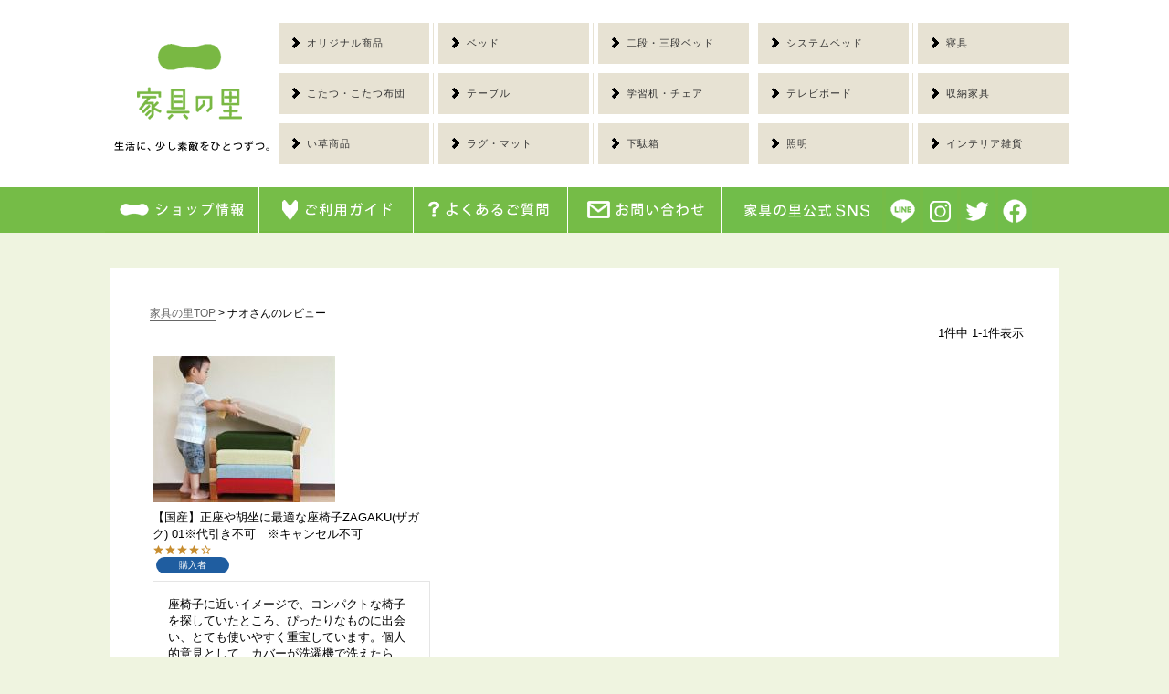

--- FILE ---
content_type: text/html;charset=UTF-8
request_url: https://www.kagunosato.com/p/reviews?reviewer=2425
body_size: 17061
content:
<!DOCTYPE html>
<html lang="ja"><head>
  <meta charset="UTF-8">
  
  <meta name="_csrf" content="GFxUvUEQ9dM6o4twHJcivlOR5XaQfTTiGP0tI7qZ6lmD_o_9fG9kinZxwbAXx7JFJboW22DzyE_1TgXPeswYF46riTyxyO2b">
  
  <title>ナオさんのレビュー | 家具の里</title>
  <meta name="viewport" content="width=device-width">


    <meta name="description" content="お客様のレビュー 家具の里">
    <meta name="keywords" content="お客様のレビュー,家具の里">
  
  <link rel="stylesheet" href="https://interior.itembox.design/system/fs_style.css?t=20251118042545">
  <link rel="stylesheet" href="https://interior.itembox.design/generate/theme1/fs_theme.css?t=20260116101125">
  <link rel="stylesheet" href="https://interior.itembox.design/generate/theme1/fs_original.css?t=20260116101125">
  
  <link rel="canonical" href="https://www.kagunosato.com/p/reviews">
  
  
  
  
  <script>
    window._FS=window._FS||{};_FS.val={"tiktok":{"enabled":false,"pixelCode":null},"recaptcha":{"enabled":false,"siteKey":null},"clientInfo":{"memberId":"guest","fullName":"ゲスト","lastName":"","firstName":"ゲスト","nickName":"ゲスト","stageId":"","stageName":"","subscribedToNewsletter":"false","loggedIn":"false","totalPoints":"","activePoints":"","pendingPoints":"","purchasePointExpiration":"","specialPointExpiration":"","specialPoints":"","pointRate":"","companyName":"","membershipCardNo":"","wishlist":"","prefecture":""},"enhancedEC":{"ga4Dimensions":{"userScope":{"login":"{@ member.logged_in @}","stage":"{@ member.stage_order @}"}},"amazonCheckoutName":"Amazon Pay","measurementId":"G-L8LWZJZKCR","dimensions":{"dimension1":{"key":"log","value":"{@ member.logged_in @}"},"dimension2":{"key":"itm","value":"{@ purchase.type @}"}}},"shopKey":"interior","device":"PC","cart":{"stayOnPage":false}};
  </script>
  
  <script src="/shop/js/webstore-nr.js?t=20251118042545"></script>
  <script src="/shop/js/webstore-vg.js?t=20251118042545"></script>
  
    <script src="//r2.future-shop.jp/fs.interior/pc/recommend.js"></script>
  
  
  
  
  
  
  
  
    <script type="text/javascript" >
      document.addEventListener('DOMContentLoaded', function() {
        _FS.CMATag('{"fs_member_id":"{@ member.id @}","fs_page_kind":"other"}')
      })
    </script>
  
  
  

<script async src="https://www.googletagmanager.com/gtag/js?id=G-L8LWZJZKCR"></script>

<script><!--
_FS.setTrackingTag('%3C%21--+Global+site+tag+%28gtag.js%29+-+Google+Ads%3A+996351024+--%3E%0D%0A%3Cscript+async+src%3D%22https%3A%2F%2Fwww.googletagmanager.com%2Fgtag%2Fjs%3Fid%3DAW-996351024%22%3E%3C%2Fscript%3E%0D%0A%3Cscript%3E%0D%0A++window.dataLayer+%3D+window.dataLayer+%7C%7C+%5B%5D%3B%0D%0A++function+gtag%28%29%7BdataLayer.push%28arguments%29%3B%7D%0D%0A++gtag%28%27js%27%2C+new+Date%28%29%29%3B%0D%0A%0D%0A++gtag%28%27config%27%2C+%27AW-996351024%27%29%3B%0D%0A%3C%2Fscript%3E%0D%0A%0A%3C%21--+Google+Tag+Manager+--%3E%0D%0A%3Cscript%3E%28function%28w%2Cd%2Cs%2Cl%2Ci%29%7Bw%5Bl%5D%3Dw%5Bl%5D%7C%7C%5B%5D%3Bw%5Bl%5D.push%28%7B%27gtm.start%27%3A%0D%0Anew+Date%28%29.getTime%28%29%2Cevent%3A%27gtm.js%27%7D%29%3Bvar+f%3Dd.getElementsByTagName%28s%29%5B0%5D%2C%0D%0Aj%3Dd.createElement%28s%29%2Cdl%3Dl%21%3D%27dataLayer%27%3F%27%26l%3D%27%2Bl%3A%27%27%3Bj.async%3Dtrue%3Bj.src%3D%0D%0A%27https%3A%2F%2Fwww.googletagmanager.com%2Fgtm.js%3Fid%3D%27%2Bi%2Bdl%3Bf.parentNode.insertBefore%28j%2Cf%29%3B%0D%0A%7D%29%28window%2Cdocument%2C%27script%27%2C%27dataLayer%27%2C%27GTM-P6QJQXQ%27%29%3B%3C%2Fscript%3E%0D%0A%3C%21--+End+Google+Tag+Manager+--%3E%0A%3Cscript+type%3D%22text%2Fjavascript%22+src%3D%22%2F%2Fscript.crazyegg.com%2Fpages%2Fscripts%2F0012%2F6546.js%22+async%3D%22async%22+%3E%3C%2Fscript%3E%0A%3C%21--+Facebook+Pixel+Code+--%3E%0A%3Cscript%3E%0A++%21function%28f%2Cb%2Ce%2Cv%2Cn%2Ct%2Cs%29%0A++%7Bif%28f.fbq%29return%3Bn%3Df.fbq%3Dfunction%28%29%7Bn.callMethod%3F%0A++n.callMethod.apply%28n%2Carguments%29%3An.queue.push%28arguments%29%7D%3B%0A++if%28%21f._fbq%29f._fbq%3Dn%3Bn.push%3Dn%3Bn.loaded%3D%210%3Bn.version%3D%272.0%27%3B%0A++n.queue%3D%5B%5D%3Bt%3Db.createElement%28e%29%3Bt.async%3D%210%3B%0A++t.src%3Dv%3Bs%3Db.getElementsByTagName%28e%29%5B0%5D%3B%0A++s.parentNode.insertBefore%28t%2Cs%29%7D%28window%2C+document%2C%27script%27%2C%0A++%27https%3A%2F%2Fconnect.facebook.net%2Fen_US%2Ffbevents.js%27%29%3B%0A++fbq%28%27init%27%2C+%27287665259495388%27%29%3B%0A++fbq%28%27track%27%2C+%27PageView%27%29%3B%0A%3C%2Fscript%3E%0A%3Cnoscript%3E%3Cimg+height%3D%221%22+width%3D%221%22+style%3D%22display%3Anone%22%0A++src%3D%22https%3A%2F%2Fwww.facebook.com%2Ftr%3Fid%3D287665259495388%26ev%3DPageView%26noscript%3D1%22%0A%2F%3E%3C%2Fnoscript%3E%0A%3C%21--+End+Facebook+Pixel+Code+--%3E');
--></script>
</head>
<body class="fs-body-reviews-reviewer" id="fs_ReviewsByCustomer">
<script><!--
_FS.setTrackingTag('%3C%21--+Google+Tag+Manager+%28noscript%29+--%3E%0D%0A%3Cnoscript%3E%3Ciframe+src%3D%22https%3A%2F%2Fwww.googletagmanager.com%2Fns.html%3Fid%3DGTM-P6QJQXQ%22%0D%0Aheight%3D%220%22+width%3D%220%22+style%3D%22display%3Anone%3Bvisibility%3Ahidden%22%3E%3C%2Fiframe%3E%3C%2Fnoscript%3E%0D%0A%3C%21--+End+Google+Tag+Manager+%28noscript%29+--%3E');
--></script>
<div class="fs-l-page">
<div class="pc-display"><style>
@import url('https://www.kagunosato.com/main/common/_css/widepage.css') screen and (min-width: 769px);

.system_content { width: inherit !important; }
.recommend_item_box { min-width: 1024px !important; }

@media screen and (max-width: 1200px){
#wsideban01,#wsideban02,#wsideban03 { display: none; }
}


/************ 微調整 ************/

@media screen and (min-width: 769px){
.hwcate li { width: 165px; }
div#main { margin: 20px auto; padding-top: 0 !important; }
.contents-inner { width: 1024px; }
div#footer-information { display: block !important; width: 1024px; margin-bottom: 2em; }
#footer-information dl.fr { width: 430px !important; }

div#header-wide { margin-bottom: 40px; }
.fs-c-breadcrumb { width: 1024px; margin: 0 auto; }

form#fs_form { width: 1024px; background: #fff; padding: 2em; }
.fs-l-productLayout__item.fs-l-productLayout__item--1 { width: 530px; }
.fs-l-product4 .fs-l-productLayout { grid-gap: 0; }
.fs-l-productLayout__item.fs-l-productLayout__item--3 { width: 968px; }

.item-header, div#detail_back_spec { width: 1024px !important; }
#always-check h4 { width: 984px; }
.fs-l-main { margin-top: 0; }

#recommend-check ul li { width: 218px !important; }
#recommend-check ul li a img { width: inherit; }

dl.fr { width: 430px !important; }
div#footer-information { width: 1000px; }

div#header-wide { margin-top: 0; }
.hwide-menu { margin-bottom: -0.5em; }
.fs-c-productNameHeading__copy { font-weight: normal; }

.fs-body-product form#fs_form { width: 1024px !important; }
.fs-c-productThumbnail__image { flex-basis: 90px; }

ul.fs-c-variationList__item__cart.fs-c-variationCart { font-size: 0.9em; }
.fs-c-variationCart > li { margin: 1.5em 0; }
.fs-c-variationCart > li:first-child { margin-top: 0.5em; }

.fs-c-variationCart__cartButton, .fs-c-variationCart__variationName { width: auto; }

}

</style>

<style>
li.fs-c-breadcrumb__listItem:last-child { display:inline-block !important; }
#header-search .text { width: 153px; }

.pc-headban { margin-top: -40px; }
div#main { width: 1040px; background: #fff; padding: 3em; }
main.fs-l-main { width: 100%; }
nav.fs-c-breadcrumb { margin-top: 3em; display: inline-block; }
li.fs-c-breadcrumb__listItem:last-child { display: initial; }

dl.fs-c-explainList {text-align: right;}
h2.fs-c-documentArticle__heading { padding: 1.2em 0; }
.fs-c-explainList dt { display: none; }
.fs-c-documentColumn__heading { color: #000; font-weight: bold; }
.fs-p-returnPolicy a { background: #333; color: #fff !important; padding: 1em; display: inline-block; margin-top: 1.5em; border-radius: 0.5em; }
.fs-p-returnPolicy a:hover { opacity:0.6; }
ol.fs-c-orderedList { margin-top: 1em; }
.fs-c-orderedList > li::before { color: #333; }
address.fs-p-address { margin-top: 1em; }
div#footer-information { display: none !important; }

.fs-c-documentArticle__content table.userTable_02 { width: 70%; }
.fs-c-documentArticle__content .userTable_02 th,.userTable_02 td { border: 1px solid #ccc; padding: 0.5em 0.5em 0.5em 1.5em; }
.fs-c-documentArticle__content .userTable_02 th {background: #eee;}

h2.fs-c-registeredUsers__title.fs-c-subSection__title { text-align: center; border: none; margin-top: 1em; margin-bottom: -0.5em; color: #000; font-family: sans-serif; letter-spacing: 0.1em; font-size: 1.7em; }
section.fs-c-registeredUsers.fs-c-subSection { flex-basis: auto !important; padding-right: 2em; margin-right: 2em; border-right: 1px dashed #ccc; }
img.tokuten-ban { display: block; margin-top: 3em; }
a.tokuten-a { width: 100%; background: #990000; display: block; color: #fff; text-align: center; font-size: 1.4em; padding: 0.8em; font-family: sans-serif; }
img#OffAmazonPaymentsWidgets0 { max-height: 100% !important; }
p.review-title { display: inline-block; width: 100%; text-align: center; padding: 1em; font-size: 2em; letter-spacing: 0.2em; margin: 0.4em 0 0; }

/* カート用ログインのみ */
#fs_ShoppingCartLogin .fs-c-loginForm { margin: 0; max-width: inherit !important; float: left; }
#fs_ShoppingCartLogin section.fs-c-registeredUsers.fs-c-subSection { width: 50%; float: left; margin: 0 2em; }
#fs_ShoppingCartLogin img.tokuten-ban { max-width: 420px; }
#fs_ShoppingCartLogin a.tokuten-a { display: inline-block; width: 420px; }
#fs_ShoppingCartLogin a.fs-c-button--guestPurchase.fs-c-button--plain { color: #fff; background: #666; width: 55%; padding: 1em 0; }
#fs_ShoppingCartLogin .fs-c-guestPurchase { display: inline-block; width: 420px; }
#fs_Login div.fs-c-anotherLogin__button--amazon { width: 290px; }
body#fs_MyPageTop a.mp-btn img { display: none; }

/* クーポン情報 */
.fs-c-coupon__image__image { max-width: 250px; }
.fs-c-coupon__info { margin-top: 1em; }
article.fs-c-couponList__item.fs-c-coupon { padding: 2em; }
h2.fs-c-couponName__name { color: #000; font-weight: bold; margin: 1em 0; }


@media screen and (max-width: 768px){
h2.fs-c-documentColumn__heading,h3.fs-c-documentColumn__heading {font-size: 1.2em; }
p.fs-c-note__item { font-size: 0.7em; margin-top: 0.5em; }
.fs-c-documentSubColumn { margin: 1em 0; }
.fs-c-documentArticle__content table.userTable_02 { width: 100%; }
section.fs-c-registeredUsers.fs-c-subSection { padding-right: 0; margin-right: 0em; border-right: none; }
img.tokuten-ban { margin-top: 2em; padding-left:0; }
a.tokuten-a { width: 100%; color: #fff !important; margin-left: 0; font-size: 1.2em; padding: 0.8em; letter-spacing: 0.1em; }
.notmember-area { border-top: 1px dashed #aaa; padding-top: 1.5em; }
p.review-title { font-size: 1.3em; letter-spacing: 0.1em; margin: 0.4em 0 -0.2em; }

/* カート用ログインのみ */
#fs_ShoppingCartLogin .fs-c-loginForm { float: none; }
#fs_ShoppingCartLogin section.fs-c-registeredUsers.fs-c-subSection { width: 100%; float: none; margin: 0; }
#fs_ShoppingCartLogin img.tokuten-ban { max-width: 100%; }
#fs_ShoppingCartLogin a.tokuten-a,#fs_ShoppingCartLogin .fs-c-guestPurchase  { display: inline-block; width: 100%; }
#fs_ShoppingCartLogin a.fs-c-button--guestPurchase.fs-c-button--plain { color: #fff !important; background: #666; width: 100%; padding: 1em 0; }
#fs_ShoppingCartLogin span.fs-c-button__label { font-size: 1em; }
#fs_Checkout nav.fs-c-breadcrumb { margin-top: 3em !important; }
#fs_Checkout .fs-c-checkout-confirmationList > dd { font-size: 1.1em; }
#fs_Checkout .fs-c-checkout-delivery__method__title { font-size: 1.4em; }
#fs_Checkout .fs-c-checkout-delivery__method { padding: 1em; }
#fs_Checkout li.fs-c-checkout-destination__name { margin: 0.5em 0; }
#fs_Checkout li.fs-c-checkout-customerInfo__name { margin: 0.5em 0; }
#fs_Login nav.fs-c-breadcrumb { margin-top: 12em !important; }
#fs_Login div.fs-c-linkedServiceLogin__login { flex-direction: column-reverse; }
#fs_Login iframe.L5Fo6c-PQbLGe { margin: -15px 0 !important; }

#fs_ShoppingCartLogin nav.fs-c-breadcrumb,#fs_ReviewsByProduct nav.fs-c-breadcrumb { margin-top: 3em !important; }
#fs_Checkout dl.fs-c-listedOptionPrice {font-size: 12px;line-height: 160%;}
#fs_Checkout td.fs-c-cartTable__dataCell.fs-c-cartTable__dataCell--product { font-size: 85%; }
#fs_Checkout span.fs-c-listedProductName__selection,#fs_Checkout dd.fs-c-checkout-confirmationList__value { font-size: 12px; }
#fs_Checkout span.fs-c-price__addon { font-size: 11px; }
#fs_Checkout li.fs-c-checkout-destination__name,#fs_Checkout li.fs-c-checkout-customerInfo__name { font-size: 18px; }
#fs_Checkout span.fs-c-checkout-pointInfo__usePoint__number { font-size: 20px; }
#fs_Checkout .fs-c-orderTotalTable span.fs-c-price__value { margin: 10px 0; }
#fs_Checkout .fs-c-buttonContainer--confirmOrderr { margin: 15px 0; }

strong.fs-c-couponExpiration__notice { font-size: 1.6em; line-height: 200%; }
span.fs-c-checkout-couponList__couponName { font-size: 1em !important; }
button.fs-c-checkout-couponStatus.is-active { font-size: 1em !important; }
}

</style>
<div id="header-wide">

<div class="hwcate-menu">

<a href="https://www.kagunosato.com/"><img class="hwlogo" src="https://www.rakuten.ne.jp/gold/kagunosato/main/common/_img/hwide-logo.gif"></a>

<ul class="hwcate">
<a href="https://www.kagunosato.com/main/contents/sales_contents/original_products.html"><li><img src="https://www.rakuten.ne.jp/gold/kagunosato/main/common/_img/hwide-cicon.gif">オリジナル商品</li></a>
<a href="https://www.kagunosato.com/c/bed"><li><img src="https://www.rakuten.ne.jp/gold/kagunosato/main/common/_img/hwide-cicon.gif">ベッド</li></a>
<a href="https://www.kagunosato.com/c/2bed"><li><img src="https://www.rakuten.ne.jp/gold/kagunosato/main/common/_img/hwide-cicon.gif">二段・三段ベッド</li></a>
<a href="https://www.kagunosato.com/c/bed_0017"><li><img src="https://www.rakuten.ne.jp/gold/kagunosato/main/common/_img/hwide-cicon.gif">システムベッド</li></a>
<a href="https://www.kagunosato.com/c/bedding"><li><img src="https://www.rakuten.ne.jp/gold/kagunosato/main/common/_img/hwide-cicon.gif">寝具</li></a>
</ul>
<ul class="hwcate">
<a href="https://www.kagunosato.com/c/kotatsu"><li><img src="https://www.rakuten.ne.jp/gold/kagunosato/main/common/_img/hwide-cicon.gif">こたつ・こたつ布団</li></a>
<a href="https://www.kagunosato.com/c/diningtable"><li><img src="https://www.rakuten.ne.jp/gold/kagunosato/main/common/_img/hwide-cicon.gif">テーブル</li></a>
<a href="https://www.kagunosato.com/c/child_0098"><li><img src="https://www.rakuten.ne.jp/gold/kagunosato/main/common/_img/hwide-cicon.gif">学習机・チェア</li></a>
<a href="https://www.kagunosato.com/c/tvboard"><li><img src="https://www.rakuten.ne.jp/gold/kagunosato/main/common/_img/hwide-cicon.gif">テレビボード</li></a>
<a href="https://www.kagunosato.com/c/closet"><li><img src="https://www.rakuten.ne.jp/gold/kagunosato/main/common/_img/hwide-cicon.gif">収納家具</li></a>
</ul>
<ul class="hwcate">
<a href="https://www.kagunosato.com/c/igusa"><li><img src="https://www.rakuten.ne.jp/gold/kagunosato/main/common/_img/hwide-cicon.gif">い草商品</li></a>
<a href="https://www.kagunosato.com/c/rug"><li><img src="https://www.rakuten.ne.jp/gold/kagunosato/main/common/_img/hwide-cicon.gif">ラグ・マット</li></a>
<a href="https://www.kagunosato.com/c/shoesbox"><li><img src="https://www.rakuten.ne.jp/gold/kagunosato/main/common/_img/hwide-cicon.gif">下駄箱</li></a>
<a href="https://www.kagunosato.com/c/goods_0124"><li><img src="https://www.rakuten.ne.jp/gold/kagunosato/main/common/_img/hwide-cicon.gif">照明</li></a>
<a href="https://www.kagunosato.com/c/goods"><li><img src="https://www.rakuten.ne.jp/gold/kagunosato/main/common/_img/hwide-cicon.gif">インテリア雑貨</li></a>
</ul>

</div>

<div class="hwide-menu">

<ul class="hwmenu">
<li><a href="https://www.kagunosato.com/main/contents/basic_contents/shopinfo.html"><img src="https://www.rakuten.ne.jp/gold/kagunosato/main/common/_img/hwide-menu01.gif?1"></a></li>
<li><a href="https://www.kagunosato.com/main/contents/basic_contents/guide_index.html"><img src="https://www.rakuten.ne.jp/gold/kagunosato/main/common/_img/hwide-menu02.gif?1"></a></li>
<li><a href="https://www.kagunosato.com/main/contents/basic_contents/faq_before.html"><img src="https://www.rakuten.ne.jp/gold/kagunosato/main/common/_img/hwide-menu03.gif?1"></a></li>
<li><a href="https://www.kagunosato.com/c/image_inquiryform"><img src="https://www.rakuten.ne.jp/gold/kagunosato/main/common/_img/hwide-menu04.gif?1"></a></li>
<!--<li><img src="https://www.rakuten.ne.jp/gold/kagunosato/main/common/_img/hwide-menu05.gif"></li>-->
<li>
<img src="https://www.rakuten.ne.jp/gold/kagunosato/main/common/_img/hwide-menu06s1.gif">
<a href="https://page.line.me/dur8114i" target="_blank"><img src="https://www.rakuten.ne.jp/gold/kagunosato/main/common/_img/hwide-menu06s2.gif"></a>
<a href="https://www.instagram.com/kagunosato_inst/?hl=ja" target="_blank"><img src="https://www.rakuten.ne.jp/gold/kagunosato/main/common/_img/hwide-menu06s3.gif"></a>
<a href="https://twitter.com/home" target="_blank"><img src="https://www.rakuten.ne.jp/gold/kagunosato/main/common/_img/hwide-menu06s4.gif"></a>
<a href="https://www.facebook.com/kagunosato" target="_blank"><img src="https://www.rakuten.ne.jp/gold/kagunosato/main/common/_img/hwide-menu06s5.gif"></a>
</li>
<ul>

</div>

</div></div>
<div class="sp-display"><div class="user_content FS2_upper_comment">

<div class="header clearfix">
    <div class="hd01"><a href="https://www.kagunosato.com/main/sp/sp_top.htm" target="_parent" onClick="ga('send', 'event', 'click', '201602-pc', 'SP新ヘッター_TOPボタン', 0);"><img src="https://www.kagunosato.com/main/sp/_img/parts/logo_top.png?1" border="0" width="100%"></a></div>

    <div class="hd01-1"><a href="https://www.instagram.com/kagunosato_inst/?hl=ja" target="_blank"><img src="https://www.kagunosato.com/main/sp/_img/parts/pinst.png"  border="0" width="100%" onClick="ga('send', 'event', 'click', '201602-pc', 'SP新ヘッター_インスタボタン', 0);"></a></div>
    <div class="hd02-1"><a href="https://line.me/R/ti/p/%40dur8114i" target="_blank"><img src="https://www.kagunosato.com/main/sp/_img/parts/pline.png"  border="0" width="100%" onClick="ga('send', 'event', 'click', '201602-pc', 'SP新ヘッター_LINEボタン', 0);"></a></div>
    <div id="switch_pc_original">

        <!-- <ul>
            <li class="FS2_SystemNav_btnPC">
                <center>
                    <div class="hd02-1"><img src="https://www.kagunosato.com/main/sp/_img/parts/p02.png"  border="0" width="100%" onClick="ga('send', 'event', 'click', '201602-pc', 'SP新ヘッター_PC切替ボタン', 0);"></div>
                </center>
            </li>
        </ul> -->
    </div>
    <div class="hd02"><a href="https://www.kagunosato.com/main/sp/sld_menu.html" target="_top"><img src="https://www.kagunosato.com/main/sp/_img/parts/p01.png?1"  border="0" width="100%" onClick="ga('send', 'event', 'click', '201602-pc', 'SP新ヘッター_メニューボタン', 0);"></a></div>
</div>


<div  class="header02 clearfix">
    <div class="hd06"><a href="https://www.kagunosato.com/main/sp/category/bed/sunoko_bed/splp_sunoko_bed.html" target="_parent" onClick="ga('send', 'event', 'click', '201602-pc', 'SP新ヘッター_すのこベッド（左）', 0);">
        <div class="hd06-in">すのこﾍﾞｯﾄﾞ</div></a></div>
    <div class="hd07"><a sc_linkname="fnc_002" href="https://www.kagunosato.com/main/sp/category/2danbed/splp_2danbed.html" class="headcate" target="_parent" onClick="ga('send', 'event', 'click', '201602-pc', 'SP新ヘッター_二段ベッド（中左）', 0);">
        <div class="hd07-in">二段ﾍﾞｯﾄﾞ</div></a></div>
    <div class="hd08"><a href="https://www.kagunosato.com/main/sp/category/studydesk/deskset/study_deskset.html" target="_parent" onClick="ga('send', 'event', 'click', '201602-pc', 'SP新ヘッター_学習机（中右）', 0);">
        <div class="hd08-in">学習机ｾｯﾄ</div></a></div>
    <div class="hd09"><a href="https://www.kagunosato.com/main/sp/category/kotatsu/kotatsu/splp_kotatsu.html" target="_parent" onClick="ga('send', 'event', 'click', '201602-pc', 'SP新ヘッター_こたつ（右）', 0);">
        <div class="hd09-in">こたつ</div></a></div>

	<!-- い草クーポン
	<div class="hd07"><a sc_linkname="fnc_002" href="https://www.kagunosato.com/main/sp/category/studydesk/deskset/study_deskset.html" class="headcate" target="_parent" onClick="ga('send', 'event', 'click', '201602-pc', 'SP新ヘッター_学習机（中左）', 0);">
        <div class="hd07-in">学習机ｾｯﾄ</div></a></div>
      <div class="hd10"><a sc_linkname="fnc_002" href="https://www.kagunosato.com/main/contents/sales_contents/itemcoupon.htm" class="headcate" target="_parent" onClick="ga('send', 'event', 'click', '201602-pc', 'SP新ヘッター_い草クーポン（中右）', 0);">
        <div class="hd10-in">い草クーポン発行中！</div></a></div> -->

</div>

</div></div>
<div id="main">
<!-- **パンくずリストパーツ （システムパーツ） ↓↓ -->
<nav class="fs-c-breadcrumb">
<ol class="fs-c-breadcrumb__list">
<li class="fs-c-breadcrumb__listItem">
<a href="/">家具の里TOP</a>
</li>
<li class="fs-c-breadcrumb__listItem">
ナオさんのレビュー
</li>
</ol>
</nav>
<!-- **パンくずリストパーツ （システムパーツ） ↑↑ -->
<main class="fs-l-main"><div id="fs-page-error-container" class="fs-c-panelContainer">
  
  
</div>
<section class="fs-l-pageMain"><!-- **会員レビュー一覧（システムパーツ）↓↓ -->
<div class="fs-c-history">
  
    
      <div class="fs-c-listControl">
<div class="fs-c-listControl__status">
<span class="fs-c-listControl__status__total">1<span class="fs-c-listControl__status__total__label">件中</span></span>
<span class="fs-c-listControl__status__indication">1<span class="fs-c-listControl__status__indication__separator">-</span>1<span class="fs-c-listControl__status__indication__label">件表示</span></span>
</div>
</div>
    
  
  <ul class="fs-c-reviewList">
    
    <li class="fs-c-reviewList__item" data-product-id="27495">
      <div class="fs-c-reviewList__item__product fs-c-reviewProduct">
        
          
            <div class="fs-c-reviewProduct__image fs-c-productImage">
              <a href="/c/chair/chair_1704/m5-0001">  
                <img src="https://interior.itembox.design/product/274/000000027495/000000027495-01-s.jpg?t&#x3D;20260121174628" alt="正座や胡坐に最適な座椅子ZAGAKU(ザガク) 01" class="fs-c-reviwewProduct__image__image fs-c-productImage__image">
              </a>
            </div>
          
        
        <div class="fs-c-reviewProduct__info">
          <div class="fs-c-productName">
            
              <a href="/c/chair/chair_1704/m5-0001">
                <div class="fs-c-productName__name">【国産】正座や胡坐に最適な座椅子ZAGAKU(ザガク) 01※代引き不可　※キャンセル不可</div>
              </a>
            
          </div>
        </div>
      </div>
      <div class="fs-c-reviewList__item__info fs-c-reviewInfo">
        <div class="fs-c-reviewRating">
          <div class="fs-c-reviewInfo__stars fs-c-reviewStars" data-ratingCount="4.0"></div>
        </div>
        
          <div class="fs-c-reviewInfo__reviewer fs-c-reviewer">  
            <div class="fs-c-reviewer__status"><span class="fs-c-reviewerStatus">購入者</span></div>
          </div>
        
        <dl class="fs-c-reviewInfo__date">
          <dt>投稿日</dt>
          <dd>
            <time datetime="2021-06-23" class="fs-c-time">
              2021/06/23
            </time>
          </dd>
        </dl>
      </div> 
      <div class="fs-c-reviewList__item__body fs-c-reviewBody">座椅子に近いイメージで、コンパクトな椅子を探していたところ、ぴったりなものに出会い、とても使いやすく重宝しています。個人的意見として、カバーが洗濯機で洗えたら、もっと手入れがしやすくなると感じました。
6-1希望です。</div>
   <span data-id="fs-analytics" data-eec="{&quot;category&quot;:&quot;椅子・チ/座椅子&quot;,&quot;name&quot;:&quot;【国産】正座や胡坐に最適な座椅子&lt;br&gt;ZAGAKU(ザガク) 01&lt;br&gt;※代引き不可　※キャンセル不可&quot;,&quot;list_name&quot;:&quot;ナオさんのレ&quot;,&quot;quantity&quot;:1,&quot;id&quot;:&quot;m5-0001&quot;,&quot;brand&quot;:&quot;家具の里&quot;,&quot;fs-add_to_cart-price&quot;:23100,&quot;price&quot;:23100,&quot;fs-select_content-price&quot;:23100,&quot;fs-begin_checkout-price&quot;:23100,&quot;fs-remove_from_cart-price&quot;:23100}" data-ga4="{&quot;currency&quot;:&quot;JPY&quot;,&quot;item_list_id&quot;:&quot;product&quot;,&quot;value&quot;:23100,&quot;items&quot;:[{&quot;fs-select_content-price&quot;:23100,&quot;fs-select_item-price&quot;:23100,&quot;item_name&quot;:&quot;【国産】正座や胡坐に最適な座椅子&lt;br&gt;ZAGAKU(ザガク) 01&lt;br&gt;※代引き&quot;,&quot;item_list_name&quot;:&quot;ナオさん&quot;,&quot;fs-add_payment_info-price&quot;:23100,&quot;currency&quot;:&quot;JPY&quot;,&quot;quantity&quot;:1,&quot;price&quot;:23100,&quot;item_brand&quot;:&quot;家具&quot;,&quot;item_category2&quot;:&quot;座椅子&quot;,&quot;item_id&quot;:&quot;m5-0001&quot;,&quot;fs-remove_from_cart-price&quot;:23100,&quot;item_category&quot;:&quot;椅子・チェア&quot;,&quot;item_list_id&quot;:&quot;product&quot;,&quot;fs-view_item-price&quot;:23100,&quot;fs-add_to_cart-price&quot;:23100,&quot;fs-begin_checkout-price&quot;:23100}],&quot;item_list_name&quot;:&quot;ナオさん&quot;}" data-category-eec="{&quot;m5-0001&quot;:{&quot;type&quot;:&quot;1&quot;}}" data-category-ga4="{&quot;m5-0001&quot;:{&quot;type&quot;:&quot;1&quot;}}""></span>
    </li>
    
  </ul>
  
    
      <div class="fs-c-listControl">
<div class="fs-c-listControl__status">
<span class="fs-c-listControl__status__total">1<span class="fs-c-listControl__status__total__label">件中</span></span>
<span class="fs-c-listControl__status__indication">1<span class="fs-c-listControl__status__indication__separator">-</span>1<span class="fs-c-listControl__status__indication__label">件表示</span></span>
</div>
</div>
    
  
</div>
<!-- **会員レビュー一覧（システムパーツ）↑↑ -->

<p class="review-title">＼ レビュー記入で嬉しい特典！ ／</p>
<a class="pc-display" href="https://www.kagunosato.com/main/contents/basic_contents/h_review.html"><img src="https://www.kagunosato.com/fsimg/img01/review_tks.gif"></a>
<a class="sp-display" href="https://www.kagunosato.com/main/contents/basic_contents/h_review.html"><img src="https://www.kagunosato.com/fsimg/img01/sp_review_tks.gif"></a>

<style>.fs-c-history { margin-bottom: 2em; border-bottom: 1px dashed #999; padding-bottom: 4em; }</style>

<!-- **レビューポイントプレゼント（フリーパーツ）↓↓ -->
<!-- <div class="fs-p-announcement">
  <h2 class="fs-p-announcement__title">レビューを投稿していただくとxxポイントプレゼント</h2>
  <div class="fs-p-announcement__body">
    <p>レビューを投稿していただくと、レビュー1件につきxxポイントをプレゼントいたします。</p>
  </div>
</div> -->
<!-- **レビューポイントプレゼント（フリーパーツ）↑↑ --></section></main>
</div>
<div class="pc-display"><div id="footer">

<div id="footer-inner">
<p id="to-top"><a href="#"><img src="https://www.kagunosato.com/fsimg/img03/to_top.gif" alt="ページの先頭に戻る" /></a></p>
<div id="footer-sitemap">
<div id="footer-sitemap-left">
<p><a href="https://www.kagunosato.com/"><img src="https://www.kagunosato.com/fsimg/img03/footer_sitemap_kagunosato.gif" alt="家具の里" /></a></p>
<ul>
<li><div class="fth4"><a href="https://www.kagunosato.com/c/bed">ベッド</a></div>
<ul>
<li><a href="https://www.kagunosato.com/c/bed/bed_1593">すのこベッド</a></li>
<li><a href="https://www.kagunosato.com/c/bed/bed_1594">畳ベッド</a></li>
<li><a href="https://www.kagunosato.com/c/bed/bed_1587">シングルベッド</a></li>
<li><a href="https://www.kagunosato.com/c/bed/bed_1588">セミダブルベッド</a></li>
<li><a href="https://www.kagunosato.com/c/bed/bed_1589">ダブルベッド</a></li>
<li><a href="https://www.kagunosato.com/c/bed/bed_1590">クイーンベッド</a></li>
<li><a href="https://www.kagunosato.com/c/bed/bed_1591">キングベッド</a></li>
<li><a href="https://www.kagunosato.com/c/bed/bed_1592">ロングサイズベッド</a></li>
<li><a href="https://www.kagunosato.com/c/bed/bed_0014">ベビーベッド・キッズベッド</a></li>
<li><a href="https://www.kagunosato.com/c/bed/bed_0016">その他ベッド関連</a></li>
</ul>
</li>
<li><div class="fth4"><a href="https://www.kagunosato.com/c/2bed">二段ベッド・三段ベッド</a></div>
<ul>
<li><a href="https://www.kagunosato.com/c/2bed/bed_0011">二段ベッド</a></li>
<li><a href="https://www.kagunosato.com/c/2bed/bed_0012">三段ベッド</a></li>
<li><a href="https://www.kagunosato.com/c/2bed/bed_0013">親子ベッド・エキストラベッド</a></li>
<li><a href="https://www.kagunosato.com/c/bedding/mattress/mattress_0037">キッズマット・二段ベッド専用マット</a></li>
</ul>
</li>

<li><div class="fth4"><a href="https://www.kagunosato.com/c/bed_0017">システム・ロフトベッド</a></div></li>

<li><div class="fth4"><a href="https://www.kagunosato.com/c/waterbed">ウォーターベッド</a></div>
<!-- <ul>
<li><a href="https://www.kagunosato.com/fs/interior/c/0000001589/">セミシングルベッド</a></li>
<li><a href="https://www.kagunosato.com/fs/interior/c/0000001581/">シングルベッド</a></li>
<li><a href="https://www.kagunosato.com/fs/interior/c/0000001588/">セミダブルベッド</a></li>
<li><a href="https://www.kagunosato.com/fs/interior/c/0000001591/">ダブルベッド</a></li>
<li><a href="https://www.kagunosato.com/fs/interior/c/0000001587/">クィーンベッド（１バッグ）</a></li>
<li><a href="https://www.kagunosato.com/fs/interior/c/0000001586/">クィーンベッド（2バッグ）</a></li>
<li><a href="https://www.kagunosato.com/fs/interior/c/0000001590/">クィーン2ベッド（2バッグ）</a></li>
<li><a href="https://www.kagunosato.com/fs/interior/c/0000001585/">キングベッド</a></li>
<li><a href="https://www.kagunosato.com/fs/interior/c/0000001583/">ウォーターベッド専用ベッドパッド</a></li>
<li><a href="https://www.kagunosato.com/fs/interior/c/0000001584/">ウォーターベッドメンテナンス用品</a></li>
<li><a href="https://www.kagunosato.com/fs/interior/c/0000001582/">バック（マット）単品</a></li>
</ul> -->
</li>

<li><div class="fth4"><a href="https://www.kagunosato.com/c/bedding">寝具</a></div>
<ul>
<li><a href="https://www.kagunosato.com/c/bedding/bedding_0043">掛け布団</a></li>
<li><a href="https://www.kagunosato.com/c/bedding/bedding_0143">敷き布団</a></li>
<li><a href="https://www.kagunosato.com/c/bedding/mattress">マットレス</a></li>
<li><a href="https://www.kagunosato.com/c/bedding/bedding_0044">毛布・ブランケット</a></li>
<li><a href="https://www.kagunosato.com/c/bedding/bedding_0046">布団カバー・枕カバー・シーツ</a></li>
<li><a href="https://www.kagunosato.com/c/bedding/bedding_0045">枕・まくら</a></li>
<li><a href="https://www.kagunosato.com/c/igusa/igusa_0069">い草寝ござ</a></li>
</ul>
</li>
</ul>
<ul>
<li><div class="fth4"><a href="https://www.kagunosato.com/c/diningtable">テーブル</a></div>
<ul>
<li><a href="https://www.kagunosato.com/c/diningtable/livingtable_0076">ちゃぶ台</a></li>
<li><a href="https://www.kagunosato.com/c/diningtable/livingtable">リビングテーブル</a></li>
<li><a href="https://www.kagunosato.com/c/diningtable/diningtable_0090">ダイニングテーブル</a></li>
<li><a href="https://www.kagunosato.com/c/diningtable/diningtable_0085">ダイニングセット</a></li>
<li><a href="https://www.kagunosato.com/c/chair/chair_1701">ダイニングチェアー</a></li>
<li><a href="https://www.kagunosato.com/c/chair/chair_1702">ダイニングベンチ</a></li>
<li><a href="https://www.kagunosato.com/c/diningtable/diningtable_0091">昇降テーブル</a></li>
<li><a href="https://www.kagunosato.com/c/diningtable/livingtable_0074">サイドテーブル</a></li>
<li><a href="https://www.kagunosato.com/c/diningtable/bed_0041">ナイトテーブル</a></li>
<li><a href="https://www.kagunosato.com/c/diningtable/diningtable_0078">キッズテーブル</a></li>
</ul>
</li>
<li><div class="fth4"><a href="https://www.kagunosato.com/c/chair">椅子・チェア</a></div>
<ul>
<li><a href="https://www.kagunosato.com/c/chair/chair_1700">デスクチェア・ワークチェア</a></li>
<li><a href="https://www.kagunosato.com/c/chair/chair_1701">ダイニングチェア・食卓椅子</a></li>
<li><a href="https://www.kagunosato.com/c/chair/chair_1702">ダイニングベンチ</a></li>
<li><a href="https://www.kagunosato.com/c/chair/chair_1703">学習椅子・学習チェア</a></li>
<li><a href="https://www.kagunosato.com/c/chair/chair_1704">座椅子・クッション</a></li>
<li><a href="https://www.kagunosato.com/c/chair/chair_1705">スツール</a></li>
<li><a href="https://www.kagunosato.com/c/chair/chair_1706">ベビーチェア</a></li>
<li><a href="https://www.kagunosato.com/c/chair/chair_1707">ロッキングチェア</a></li>
</ul>
</li>
<li><div class="fth4"><a href="https://www.kagunosato.com/c/sofa/sofa_0048">ソファ</a></div>
<!-- <ul>
<li><a href="https://www.kagunosato.com/c/sofa/sofa_0048">ソファー</a></li>
<li><a href="https://www.kagunosato.com/c/sofa/sofa_0049">スツール</a></li>
<li><a href="https://www.kagunosato.com/c/sofa/kotatsu_0087">座椅子・クッション</a></li>
<li><a href="https://www.kagunosato.com/c/sofa/desk_0095">デスクチェアー</a></li>
<li><a href="https://www.kagunosato.com/c/sofa/dining_0081">ダイニングチェアー</a></li>
<li><a href="https://www.kagunosato.com/c/sofa/dining_0082">ダイニングベンチ</a></li>
<li><a href="https://www.kagunosato.com/c/sofa/child_0099">学習いす</a></li>
<li><a href="https://www.kagunosato.com/c/sofa/child_1637">ベビーチェアー</a></li>
</ul> -->
</li>
<li><div class="fth4"><a href="https://www.kagunosato.com/c/kotatsu">こたつ・こたつ布団</a></div>
<ul>
<li><a href="https://www.kagunosato.com/c/kotatsu/_0876">こたつ</a></li>
<li><a href="https://www.kagunosato.com/c/kotatsu/_0886">こたつ掛け布団</a></li>
<li><a href="https://www.kagunosato.com/c/kotatsu/kotatsu_0897">こたつ敷き布団</a></li>
<li><a href="https://www.kagunosato.com/c/kotatsu/_0888">こたつセット</a></li>
<li><a href="https://www.kagunosato.com/c/sofa/kotatsu_0087">座椅子・クッション</a></li>
</ul>
</li>
<li><div class="fth4"><a href="https://www.kagunosato.com/c/tvboard">テレビ台・テレビボード</a></div></li>
<li><div class="fth4"><a href="https://www.kagunosato.com/c/child_0098">学習机・チェア・ライト</a></div>
<ul>
<li><a href="https://www.kagunosato.com/c/child_0098/child_0112">学習机・デスクセット</a></li>
<li><a href="https://www.kagunosato.com/c/child_0098/child_0138">学習デスク単品</a></li>
<li><a href="https://www.kagunosato.com/c/chair/chair_1703">学習椅子・学習チェア</a></li>
<li><a href="https://www.kagunosato.com/c/child_0098/child_0141">ワゴン・上棚</a></li>
<li><a href="https://www.kagunosato.com/c/closet/closet_0104">本棚・シェルフ</a></li>
<li><a href="https://www.kagunosato.com/c/closet/closet_0086">ランドセルラック・ハンガーラック</a></li>
<li><a href="https://www.kagunosato.com/c/child_0098/child_0113">デスクライト・学習ライト</a></li>
<li><a href="https://www.kagunosato.com/c/child_0098/desk_0093">書斎机</a></li>
</ul>
</li>
</ul>
<ul class="last">
<li><div class="fth4"><a href="https://www.kagunosato.com/c/closet">収納家具</a></div>
<ul>
<li><a href="https://www.kagunosato.com/c/closet/cabinet">チェスト・タンス</a></li>
<li><a href="https://www.kagunosato.com/c/closet/closet_0104">本棚・シェルフ</a></li>
<li><a href="https://www.kagunosato.com/c/closet/living_0108">リビングボード・キャビネット</a></li>
<li><a href="https://www.kagunosato.com/c/closet/kitchenboard">食器棚</a></li>
<li><a href="https://www.kagunosato.com/c/closet/closet_0086">ハンガー・ランドセルラック</a></li>
<li><a href="https://www.kagunosato.com/c/tvboard">テレビ台・テレビボード</a></li>
</ul>
</li>
<li><div class="fth4"><a href="https://www.kagunosato.com/c/rug">ラグ・マット・置き畳</a></div>
<ul>
<li><a href="https://www.kagunosato.com/c/rug/rug_0071">ラグ・カーペット</a></li>
<li><a href="https://www.kagunosato.com/c/igusa/igusa_0068">い草ラグ</a></li>
<li><a href="https://www.kagunosato.com/c/igusa/igusa_0070">ユニット畳・置き畳・琉球畳</a></li>
<li><a href="https://www.kagunosato.com/c/rug/rug_0163">玄関マット</a></li>
<li><a href="https://www.kagunosato.com/c/rug/rug_0756">竹ラグ・バンブーラグ</a></li>
<!-- <li><a href="https://www.kagunosato.com/c/rug/rug_0165">キッチンマット</a></li> -->
</ul>
</li>
<li><div class="fth4"><a href="https://www.kagunosato.com/c/dresser">ドレッサー・化粧品収納</a></div></li>
<li><div class="fth4"><a href="https://www.kagunosato.com/c/shoesbox">下駄箱・シューズボックス</a></div></li>
<li><div class="fth4"><a href="https://www.kagunosato.com/c/goods_0124">照明・ライト</a></div>
<ul>
<li><a href="https://www.kagunosato.com/c/goods_0124/goods_0125">ペンダントライト</a></li>
<li><a href="https://www.kagunosato.com/c/goods_0124/goods_0127">テーブルランプ</a></li>
<li><a href="https://www.kagunosato.com/c/child_0098/child_0113">デスクライト・学習ライト</a></li>
</ul>
</li>
<li><div class="fth4"><a href="https://www.kagunosato.com/c/igusa">い草商品</a></div>
<ul>
<li><a href="https://www.kagunosato.com/c/igusa/igusa_0068">い草ラグ・花ござ</a></li>
<li><a href="https://www.kagunosato.com/c/igusa/igusa_0069">い草寝ござ</a></li>
<li><a href="https://www.kagunosato.com/c/igusa/igusa_0070">ユニット畳・置き畳・琉球畳</a></li>
<li><a href="https://www.kagunosato.com/c/igusa/igusa_0803">い草座布団</a></li>
<li><a href="https://www.kagunosato.com/c/igusa/igusa_0802">その他（い草雑貨）</a></li>
</ul>
</li>
<li><div class="fth4"><a href="https://www.kagunosato.com/c/oteire">お手入れ用品</a></div></li>
</ul>
</div>

<div id="footer-sitemap-right">
<p><a href="https://www.kagunosato.com/c/goods"><img src="https://www.kagunosato.com/fsimg/img03/footer_sitemap_kitakita.gif" alt="雑貨店 kitakita!" /></a></p>
<ul>
<li><div class="fth4"><a href="https://www.kagunosato.com/c/goods/goods_0140">キッチン・フード</a></div></li>
<li><div class="fth4"><a href="https://www.kagunosato.com/c/goods/goods_0142">バス・サニタリー</a></div></li>
<li><div class="fth4"><a href="https://www.kagunosato.com/c/goods/goods_0144">ベビー・キッズ</a></div></li>
<li><div class="fth4"><a href="https://www.kagunosato.com/c/goods/goods_0120">インテリア雑貨</a></div></li>
<li><div class="fth4"><a href="https://www.kagunosato.com/c/goods/goods_0145">生活雑貨</a></div></li>
<li><div class="fth4"><a href="https://www.kagunosato.com/c/goods/goods_1717">ペットグッズ</a></div></li>
<li><div class="fth4"><a href="https://www.kagunosato.com/c/goods/goods_0214">ポスト・置き配・宅配ボックス</a></div></li></ul>
</div>

<div align="right">
<img src="https://www.kagunosato.com/main/navigation/_img/sns_foot_ban02.gif" alt="家具の里のSNS"><br>
<a href="https://page.line.me/dur8114i" target="_blank"><img src="https://www.kagunosato.com/main/navigation/_img/line_foot_ban02.gif" alt="LINE"></a><br>
<a href="https://www.instagram.com/kagunosato_inst/" target="_blank"><img src="https://www.kagunosato.com/main/navigation/_img/inst_foot_ban02.gif" alt="Instagram"></a><br>
<a href="https://twitter.com/home" target="_blank"><img src="https://www.kagunosato.com/main/navigation/_img/tw_foot_ban02.gif" alt="twitter"></a><br>
<a href="https://www.facebook.com/kagunosato" target="_blank"><img src="https://www.kagunosato.com/main/navigation/_img/fb_foot_ban02.gif?1" alt="facebook"></a><br><br>
<a href="https://www.kagunosato.com/p/newsletter/subscribe"><img src="https://www.kagunosato.com/main/navigation/_img/mail_foot_ban02.gif" alt="ニュースレター"></a>
</div>

</div>


</div>
<div id="footer-foot">
<div id="footer-nav">
<ul>
<li><a href="https://www.kagunosato.com/p/about/terms">特定商取引法に基づく表示</a></li>
<li><a href="https://www.kagunosato.com/p/about/privacy-policy">個人情報の取扱いについて</a></li>
<li><a href="https://www.kagunosato.com/p/about/points">ポイントについて</a></li>
</ul>
</div>
<p id="copyright">Copyright c Toiro CO.,LTD All rights reserved.</p>
</div>
</div></div>
<div class="sp-display"><style>.bnrBox p { font-size: 12px; }</style>
<script type='text/javascript'>try{_rcmdjp._displayRecommend({type:'pv',template:'fs_recommend_sp' });}catch(err){}</script>
<div class="FSsearch FS2_contents_container">

<div id="if-search" class="mcp_row">
	<form method="get" action="https://www.kagunosato.com/p/search" name="myForm" class="text-search" accept-charset="UTF-8">
	<input type="hidden" value="A" name="_e_k">
		<div id="nlq_sch_num">
		<input type="text" maxlength="1000" placeholder="検索キーワードを入力して下さい" id="TARGET" class="textBox clearValueButton search_num" name="keyword" autocomplete="off">
		</div>
		<div id="nlq_sch_btn">
		<input type="submit" value="" name="submit">
		</div>
	</form>
</div>

<!-- END -->

</div>

<br>

<div id="smp_bgcolor">

<!-- インスタ・Twitterプレゼント用
<a href="https://www.instagram.com/p/C94j616PGN8/?hl=ja&img_index=1" target="_blank"><img src="https://image.rakuten.co.jp/kagunosato02/cabinet/ki/2408_instpre.jpg" width="100%"></a>
<br><br> -->
<!-- end -->

<!-- 年末配送
<a href="https://www.kagunosato.com/main/contents/basic_contents/delivery.html"><img src="https://image.rakuten.co.jp/kagunosato/cabinet/ki/2201nm_d-spban.gif" width="100%"></a> -->
<!-- end -->

<!-- LINE --><div style="margin-bottom:12px"><a href="https://line.me/R/ti/p/%40dur8114i" target="_top"><img src="https://www.kagunosato.com/main/navigation/_img/2507csp_csline.gif" width="100%" alt="line"></a></div><!-- end -->

<img src="https://www.rakuten.ne.jp/gold/kagunosato/main/sp/_img/smp_tban02.gif" width="100%" border="0"><br>

<div class="bnrBox">
<a href="https://www.kagunosato.com/main/contents/basic_contents/h_review.html"><img src="https://www.rakuten.ne.jp/gold/kagunosato/main/sp/_img/spspecial_kreview.gif" alt="木になるレビュー" width="100%"></a><p style="color:#333;">レビューのご記入で、選べるほっこりアイテムプレゼント！</p>
</div>

<div class="bnrBox">
<a href="https://www.kagunosato.com/main/contents/sales_contents/original_products.html"><img src="https://www.rakuten.ne.jp/gold/kagunosato/main/sp/_img/spspecial_original.jpg?0401" alt="オリジナルアイテム" width="100%"></a><p style="color:#333;">家具の里オリジナル！天然木をつかったシンプルな家具・雑貨です。</p>
</div>


<!-- 変更エリアここから -->

<div class="bnrBox">
	<a href="https://www.kagunosato.com/c/child_0098/likke"><img src="https://www.kagunosato.com/main/sp/_img/spspecial_ban01.jpg?1015" alt="likke学習机" width="100%"></a>
	<p>当店オリジナル！シンプルデザインでサイズ拡張できる学習机シリーズ。</p>
</div>

<div class="bnrBox">
	<a href="https://www.kagunosato.com/main/sp/category/chair_sofa/studychair/study_deskchair.html"><img src="https://www.kagunosato.com/main/sp/_img/spspecial_ban02.jpg?1114" alt="学習いす" width="100%"></a>
	<p>リビングでも、子供部屋でも使えるシンプルなデザインの学習いす。</p>
</div>

<div class="bnrBox">
	<a href="https://www.kagunosato.com/c/child_0098/desk_0094"><img src="https://www.kagunosato.com/main/sp/_img/spspecial_ban03.jpg?0328" alt="学習いすセット購入キャンペーン" width="100%"></a>
	<p>対象の学習イスと、デスクを同時購入でお得に！「まとめて割」</p>
</div>

<div class="bnrBox">
	<a href="https://www.kagunosato.com/main/sp/category/bed/sunoko_bed/splp_sunoko_bed.html"><img src="https://www.kagunosato.com/main/sp/_img/spspecial_ban04.jpg?0328" alt="国産すのこベッド" width="100%"></a>
	<p>安心・安全の国産。職人が1つ1つ丁寧に作り上げた贅沢なベッド。</p>
</div>

<div class="bnrBox">
	<a href="https://www.kagunosato.com/c/closet/closet_0104"><img src="https://www.kagunosato.com/main/sp/_img/spspecial_ban05.jpg?0328" alt="本棚・シェルフ" width="100%"></a>
	<p>リビング・子ども部屋・書斎などのお部屋に合わせやすい、収納力に優れた本棚・シェルフ。</p>
</div>

<div class="bnrBox">
	<a href="https://www.kagunosato.com/main/sp/category/kotatsu/kotatsu/splp_kotatsu.html"><img src="https://www.kagunosato.com/main/sp/_img/spspecial_ban06.jpg?0328" alt="こたつテーブル" width="100%"></a>
	<p>オールシーズン使える、おしゃれな木製こたつテーブル特集。</p>
</div>

<div class="bnrBox">
	<a href="https://www.kagunosato.com/main/sp/category/table/chabudai/splp_chabudai.html"><img src="https://www.kagunosato.com/main/sp/_img/spspecial_ban07.jpg?0328" alt="ちゃぶ台" width="100%"></a>
	<p>まあるく囲んで家族団らんの時間を作る、こだわりちゃぶ台。</p>
</div>

<div class="bnrBox">
	<a href="https://www.kagunosato.com/c/goods/goods_0214"><img src="https://www.kagunosato.com/main/sp/_img/spspecial_ban08.jpg?1015" alt="宅配ボックス" width="100%"></a>
	<p>宅配ボックスがあれば、仕事で荷物を受け取れない時やお出かけの日でも安心！</p>
</div>

<div class="bnrBox">
	<a href="https://www.kagunosato.com/main/sp/category/2danbed/splp_2danbed.html"><img src="https://www.kagunosato.com/main/sp/_img/spspecial_ban09.jpg?0328" alt="二段ベッド" width="100%"></a>
	<p>お子さまたちの小さなお城。木の香りでぐっすり癒される二段ベッド。</p>
</div>

<div class="bnrBox">
	<a href="https://www.kagunosato.com/main/contents/sales_contents/fld_bed.htm"><img src="https://www.kagunosato.com/main/sp/_img/spspecial_ban10.jpg?0328" alt="折りたたみベッド" width="100%"></a>
	<p>誰でもスムーズに動かせて使いやすい、国産折りたたみベッド。</p>
</div>

<!-- <div class="bnrBox">
	<a href="https://www.kagunosato.com/p/search?keyword=%E5%B1%B1%E5%B4%8E%E5%AE%9F%E6%A5%AD&minprice=&maxprice=&goodsno=p2-&sort=latest"><img src="https://www.kagunosato.com/main/sp/_img/spspecial_ban11.jpg?0328" alt="山崎実業" width="100%"></a>
	<p>暮らしを彩るスタイリッシュで機能的な「山崎実業」のインテリア雑貨。</p>
</div> -->

<div class="bnrBox">
	<a href="https://www.kagunosato.com/c/sofa/sofa_0048"><img src="https://www.kagunosato.com/main/sp/_img/spspecial_ban12.jpg?0328" alt="ソファ" width="100%"></a>
	<p>お気に入りのソファで、くつろぎの空間を。</p>
</div>

<div class="bnrBox">
	<a href="https://www.kagunosato.com/p/search?keyword=%E3%81%A4%E3%81%8F%E3%82%8B%E3%82%93%E3%81%A7%E3%81%99&sort=keyword&x=0&y=0"><img src="https://www.kagunosato.com/main/sp/_img/spspecial_ban14.jpg?0328" alt="ウッドパズル" width="100%"></a>
	<p>必要なものはキットだけ！気軽に立体パズルを楽しめる3Dウッドパズル。</p>
</div>

<!-- <div class="bnrBox">
	<a href="https://www.kagunosato.com/p/search?keyword=%E3%82%B8%E3%82%A7%E3%83%AA%E3%83%BC%E3%82%AD%E3%83%A3%E3%83%83%E3%83%88&sort=price_low"><img src="https://www.kagunosato.com/main/sp/_img/spspecial_ban15.jpg?0328" alt="ジェリーキャット" width="100%"></a>
	<p>イギリス生まれの可愛いぬいぐるみ　JELLYCAT（ジェリーキャット）シリーズ</p>
</div> -->

<div class="bnrBox">
	<a href="https://www.kagunosato.com/c/child_0098/child_0113/m1-0016"><img src="https://www.kagunosato.com/main/sp/_img/spspecial_ban16.jpg?0328" alt="デスクライト" width="100%"></a>
	<p>愛され続けているBISLEY（ビスレー）のデスクランプ。</p>
</div>

<!-- 変更エリアここまで -->


<div class="bnrBox">
<a href="https://kiminotukue.toironomori.jp/"><img src="https://www.rakuten.ne.jp/gold/kagunosato/main/sp/_img/spspecial_kimit.jpg?0401" alt="キミのつくえ" width="100%"></a><p style="color:#333;">大切な人と一緒に、一生の思い出になるものづくり「キミのつくえ」</p>
</div>


</div>


<!-- カテゴリメニュー -->

<h2 class="catTtl"style="color: #000; margin-top: 2em;">カテゴリから選ぶ</h2>

<!-- =====セパレートリストメニュー（名称は8文字以内）===== -->
<h3 class="kaguTtl">家具</h3>
<div class="separateList">
  <ul>
    <li><a href="https://www.kagunosato.com/c/bed/bed_1593"><p class="sepThum"><span class="iconThum"><img src="https://www.kagunosato.com/main/sp/_img/cate/spcate_snkbed.jpg?1" width="28px" alt="カテゴリメニュー_すのこベッド"></span><span class="ttlMenu">すのこベッド</span></p></a></li>
    <li><a href="https://www.kagunosato.com/c/bed/bed_1594"><p class="sepThum"><span class="iconThum"><img src="https://www.kagunosato.com/main/sp/_img/cate/spcate_ttmbed.jpg?1" width="28px" alt="カテゴリメニュー_畳ベッド"></span><span class="ttlMenu">畳ベッド</span></p></a></li>
  </ul>
  <ul>
    <li><a href="https://www.kagunosato.com/c/2bed/bed_0011"><p class="sepThum"><span class="iconThum"><img src="https://www.kagunosato.com/main/sp/_img/cate/spcate_2bed.jpg?1" width="28px" alt="カテゴリメニュー_二段ベッド"></span><span class="ttlMenu">二段ベッド</span></p></a></li>
    <li><a href="https://www.kagunosato.com/c/2bed/bed_0012"><p class="sepThum"><span class="iconThum"><img src="https://www.kagunosato.com/main/sp/_img/cate/spcate_3bed.jpg?1" width="28px" alt="カテゴリメニュー_三段ベッド"></span><span class="ttlMenu">三段ベッド</span></p></a></li>
  </ul>
  <ul>
    <li><a href="https://www.kagunosato.com/c/bedding/mattress"><p class="sepThum"><span class="iconThum"><img src="https://www.kagunosato.com/main/sp/_img/cate/spcate_mat.jpg?1" width="28px" alt="カテゴリメニュー_マットレス"></span><span class="ttlMenu">マットレス</span></p></a></li>
    <li><a href="https://www.kagunosato.com/c/bedding/bedding_0046"><p class="sepThum"><span class="iconThum"><img src="https://www.kagunosato.com/main/sp/_img/cate/spcate_bedding.jpg?1" width="28px" alt="カテゴリメニュー_布団カバー・枕カバー・シーツ"></span><span class="ttlMenu">布団カバー・枕カバー・シーツ</span></p></a></li>
  </ul>
  <ul>
    <li><a href="https://www.kagunosato.com/main/sp/category/igusa/irug/splp_irug.html"><p class="sepThum"><span class="iconThum"><img src="https://www.kagunosato.com/main/sp/_img/cate/spcate_igusa.jpg?1" width="28px" alt="カテゴリメニュー_い草ラグ・花ござ"></span><span class="ttlMenu">い草ラグ・花ござ</span></p></a></li>
    <li><a href="https://www.kagunosato.com/main/sp/category/igusa/negoza/splp_negoza.html"><p class="sepThum"><span class="iconThum"><img src="https://www.kagunosato.com/main/sp/_img/cate/spcate_negoza.jpg?1" width="28px" alt="カテゴリメニュー_寝ござ"></span><span class="ttlMenu">寝ござ</span></p></a></li>
  </ul>
  <ul>
    <li><a href="https://www.kagunosato.com/c/child_0098/child_0112"><p class="sepThum"><span class="iconThum"><img src="https://www.kagunosato.com/main/sp/_img/cate/spcate_gset.jpg?1" width="28px" alt="カテゴリメニュー_学習机・勉強机・デスクセット"></span><span class="ttlMenu">学習机・勉強机・デスクセット</span></p></a></li>
    <li><a href="https://www.kagunosato.com/c/chair/chair_1703"><p class="sepThum"><span class="iconThum"><img src="https://www.kagunosato.com/main/sp/_img/cate/spcate_gchair.jpg?1" width="28px" alt="カテゴリメニュー_学習椅子・学習チェア"></span><span class="ttlMenu">学習椅子・学習チェア</span></p></a></li>
  </ul>
  <ul>
    <li><a href="https://www.kagunosato.com/c/child_0098/desk_0093"><p class="sepThum"><span class="iconThum"><img src="https://www.kagunosato.com/main/sp/_img/cate/spcate_bdesk.jpg?1" width="28px" alt="カテゴリメニュー_書斎机"></span><span class="ttlMenu">書斎机</span></p></a></li>
    <li><a href="https://www.kagunosato.com/c/diningtable/livingtable_0076"><p class="sepThum"><span class="iconThum"><img src="https://www.kagunosato.com/main/sp/_img/cate/spcate_chabu.jpg?1" width="28px" alt="カテゴリメニュー_ちゃぶ台"></span><span class="ttlMenu">ちゃぶ台</span></p></a></li>
  </ul>
  <ul>
    <li><a href="https://www.kagunosato.com/c/kotatsu/_0876"><p class="sepThum"><span class="iconThum"><img src="https://www.kagunosato.com/main/sp/_img/cate/spcate_kota.jpg?1" width="28px" alt="カテゴリメニュー_こたつテーブル"></span><span class="ttlMenu">こたつテーブル</span></p></a></li>
    <li><a href="https://www.kagunosato.com/c/kotatsu/_0886"><p class="sepThum"><span class="iconThum"><img src="https://www.kagunosato.com/main/sp/_img/cate/spcate_kfuton.jpg?1" width="28px" alt="カテゴリメニュー_こたつ布団"></span><span class="ttlMenu">こたつ布団</span></p></a></li>
  </ul>
  <ul>
    <li><a href="https://www.kagunosato.com/c/diningtable/diningtable_0085"><p class="sepThum"><span class="iconThum"><img src="https://www.kagunosato.com/main/sp/_img/cate/spcate_dset.jpg?1" width="28px" alt="カテゴリメニュー_ダイニングセット"></span><span class="ttlMenu">ダイニングセット</span></p></a></li>
    <li><a href="https://www.kagunosato.com/c/sofa/sofa_0048"><p class="sepThum"><span class="iconThum"><img src="https://www.kagunosato.com/main/sp/_img/cate/spcate_sofa.jpg?1" width="28px" alt="カテゴリメニュー_ソファー"></span><span class="ttlMenu">ソファー</span></p></a></li>
  </ul>
  <ul>
    <li><a href="https://www.kagunosato.com/c/tvboard"><p class="sepThum"><span class="iconThum"><img src="https://www.kagunosato.com/main/sp/_img/cate/spcate_tvbd.jpg?1" width="28px" alt="カテゴリメニュー_テレビ台・テレビボード"></span><span class="ttlMenu">テレビ台・テレビボード</span></p></a></li>
    <li><a href="https://www.kagunosato.com/c/closet/cabinet"><p class="sepThum"><span class="iconThum"><img src="https://www.kagunosato.com/main/sp/_img/cate/spcate_chest.jpg?1" width="28px" alt="カテゴリメニュー_チェスト・タンス"></span><span class="ttlMenu">チェスト・タンス</span></p></a></li>
  </ul>
  <ul>
    <li><a href="https://www.kagunosato.com/c/closet/closet_0104"><p class="sepThum"><span class="iconThum"><img src="https://www.kagunosato.com/main/sp/_img/cate/spcate_shelf.jpg?1" width="28px" alt="カテゴリメニュー_本棚・シェルフ"></span><span class="ttlMenu">本棚・シェルフ</span></p></a></li>
    <li><a href="https://www.kagunosato.com/c/closet/closet_0086"><p class="sepThum"><span class="iconThum"><img src="https://www.kagunosato.com/main/sp/_img/cate/spcate_hgrs.jpg?1" width="28px" alt="カテゴリメニュー_ランドセルラック・ハンガーラック"></span><span class="ttlMenu">ランドセルラック・ハンガーラック</span></p></a></li>
  </ul>
</div><!-- /.separateList -->
<h3 class="zakkaTtl">雑貨（キッチン）</h3>
<div class="separateList">
  <ul>
    <li><a href="https://www.kagunosato.com/c/goods/goods_0140/goods_1576"><p class="sepThum"><span class="iconThum"><img src="https://www.kagunosato.com/main/sp/_img/cate/spcate_dish.jpg?1" width="28px" alt="カテゴリメニュー_和洋食器"></span><span class="ttlMenu">和洋食器</span></p></a></li>
    <li><a href="https://www.kagunosato.com/c/goods/goods_0140/goods_0152"><p class="sepThum"><span class="iconThum"><img src="https://www.kagunosato.com/main/sp/_img/cate/spcate_cutl.jpg?1" width="28px" alt="カテゴリメニュー_カトラリー"></span><span class="ttlMenu">カトラリー</span></p></a></li>
  </ul>
  <ul>
    <li><a href="https://www.kagunosato.com/c/goods/goods_0140/goods_0146"><p class="sepThum"><span class="iconThum"><img src="https://www.kagunosato.com/main/sp/_img/cate/spcate_ktool.jpg?1" width="28px" alt="カテゴリメニュー_キッチンツール"></span><span class="ttlMenu">キッチンツール</span></p></a></li>
    <li><a href="https://www.kagunosato.com/c/goods/goods_0140/goods_0148"><p class="sepThum"><span class="iconThum"><img src="https://www.kagunosato.com/main/sp/_img/cate/spcate_touki.jpg?1" width="28px" alt="カテゴリメニュー_陶芸・作家"></span><span class="ttlMenu">陶芸・作家</span></p></a></li>
  </ul>
  <ul>
    <li><a href="https://www.kagunosato.com/c/goods/goods_0140/goods_0149"><p class="sepThum"><span class="iconThum"><img src="https://www.kagunosato.com/main/sp/_img/cate/spcate_cup.jpg?1" width="28px" alt="カテゴリメニュー_コップ・カップ"></span><span class="ttlMenu">コップ・カップ</span></p></a></li>
    <li><a href="https://www.kagunosato.com/c/goods/goods_0140/goods_0147"><p class="sepThum"><span class="iconThum"><img src="https://www.kagunosato.com/main/sp/_img/cate/spcate_pan.jpg?1" width="28px" alt="カテゴリメニュー_お鍋・フライパン"></span><span class="ttlMenu">お鍋・フライパン</span></p></a></li>
  </ul>
  <ul>
    <li><a href="https://www.kagunosato.com/c/goods/goods_0140/goods_0153"><p class="sepThum"><span class="iconThum"><img src="https://www.kagunosato.com/main/sp/_img/cate/spcate_food.jpg?1" width="28px" alt="カテゴリメニュー_フード・ドリンク"></span><span class="ttlMenu">フード・ドリンク</span></p></a></li>
<!--    <li><a href="https://www.kagunosato.com/c/goods/goods_0140/goods_0154"><p class="sepThum"><span class="iconThum"><img src="https://www.kagunosato.com/main/sp/_img/cate/spcate_isu.jpg?1" width="28px" alt="カテゴリメニュー_テーブルウェア"></span><span class="ttlMenu">テーブルウェア</span></p></a></li> -->
  </ul>
</div><!-- /.separateList -->
<h3 class="zakkaTtl">雑貨（全般）</h3>
<div class="separateList mb30">
  <ul>
    <li><a href="https://www.kagunosato.com/c/goods/goods_0142/goods_0156"><p class="sepThum"><span class="iconThum"><img src="https://www.kagunosato.com/main/sp/_img/cate/spcate_towel.jpg?1" width="28px" alt="カテゴリメニュー_タオル"></span><span class="ttlMenu">タオル</span></p></a></li>
    <li><a href="https://www.kagunosato.com/c/goods/goods_0142"><p class="sepThum"><span class="iconThum"><img src="https://www.kagunosato.com/main/sp/_img/cate/spcate_bath.jpg?1" width="28px" alt="カテゴリメニュー_バス・サニタリー"></span><span class="ttlMenu">バス・サニタリー</span></p></a></li>
  </ul>
  <ul>
    <li><a href="https://www.kagunosato.com/c/goods/goods_0144"><p class="sepThum"><span class="iconThum"><img src="https://www.kagunosato.com/main/sp/_img/cate/spcate_baby.jpg?1" width="28px" alt="カテゴリメニュー_ベビー・キッズ"></span><span class="ttlMenu">ベビー・キッズ</span></p></a></li>
    <li><a href="https://www.kagunosato.com/c/goods/goods_0144/goods_0159/goods_0170"><p class="sepThum"><span class="iconThum"><img src="https://www.kagunosato.com/main/sp/_img/cate/spcate_gtoy.jpg?1" width="28px" alt="カテゴリメニュー_グッドトイ（木のおもちゃ）"></span><span class="ttlMenu">グッドトイ（木のおもちゃ）</span></p></a></li>
  </ul>
  <ul>
    <li><a href="https://www.kagunosato.com/c/goods/goods_0120/goods_0130"><p class="sepThum"><span class="iconThum"><img src="https://www.kagunosato.com/main/sp/_img/cate/spcate_komono.jpg?1" width="28px" alt="カテゴリメニュー_小物入れ・収納"></span><span class="ttlMenu">小物入れ・収納</span></p></a></li>
    <li><a href="https://www.kagunosato.com/c/goods/goods_0120/goods_0162"><p class="sepThum"><span class="iconThum"><img src="https://www.kagunosato.com/main/sp/_img/cate/spcate_orn.jpg?1" width="28px" alt="カテゴリメニュー_オーナメント・置物"></span><span class="ttlMenu">オーナメント・置物</span></p></a></li>
  </ul>
  <ul>
    <li><a href="https://www.kagunosato.com/c/goods/goods_0120/goods_0121/goods_0123"><p class="sepThum"><span class="iconThum"><img src="https://www.kagunosato.com/main/sp/_img/cate/spcate_clock.jpg?1" width="28px" alt="カテゴリメニュー_掛け時計"></span><span class="ttlMenu">掛け時計</span></p></a></li>
    <li><a href="https://www.kagunosato.com/c/goods/goods_0120/goods_0133"><p class="sepThum"><span class="iconThum"><img src="https://www.kagunosato.com/main/sp/_img/cate/spcate_mirror.jpg?1" width="28px" alt="カテゴリメニュー_ミラー"></span><span class="ttlMenu">ミラー</span></p></a></li>
  </ul>
  <ul>
    <li><a href="https://www.kagunosato.com/c/goods/goods_0120/goods_0167"><p class="sepThum"><span class="iconThum"><img src="https://www.kagunosato.com/main/sp/_img/cate/spcate_flower.jpg?1" width="28px" alt="カテゴリメニュー_フラワーベース"></span><span class="ttlMenu">フラワーベース</span></p></a></li>
    <li><a href="https://www.kagunosato.com/c/goods/goods_0120/goods_0166"><p class="sepThum"><span class="iconThum"><img src="https://www.kagunosato.com/main/sp/_img/cate/spcate_genkan.jpg?1" width="28px" alt="カテゴリメニュー_玄関グッズ・スリッパ"></span><span class="ttlMenu">玄関グッズ・スリッパ</span></p></a></li>
  </ul>
  <ul>
    <li><a href="https://www.kagunosato.com/c/rug/rug_0071"><p class="sepThum"><span class="iconThum"><img src="https://www.kagunosato.com/main/sp/_img/cate/spcate_rug.jpg?1" width="28px" alt="カテゴリメニュー_ラグ・カーペット"></span><span class="ttlMenu">ラグ・カーペット</span></p></a></li>
    <li><a href="https://www.kagunosato.com/c/goods/goods_0145/goods_0169"><p class="sepThum"><span class="iconThum"><img src="https://www.kagunosato.com/main/sp/_img/cate/spcate_fsn.jpg?1" width="28px" alt="カテゴリメニュー_服飾小物"></span><span class="ttlMenu">服飾小物</span></p></a></li>
  </ul>
  <ul>
    <li><a href="https://www.kagunosato.com/c/goods/goods_0120/goods_0009"><p class="sepThum"><span class="iconThum"><img src="https://www.kagunosato.com/main/sp/_img/cate/spcate_stat.jpg?1" width="28px" alt="カテゴリメニュー_ステーショナリー"></span><span class="ttlMenu">ステーショナリー</span></p></a></li>
    <li><a href="https://www.kagunosato.com/c/child_0098/child_0113"><p class="sepThum"><span class="iconThum"><img src="https://www.kagunosato.com/main/sp/_img/cate/spcate_dlight.jpg?1" width="28px" alt="カテゴリメニュー_デスクライト"></span><span class="ttlMenu">デスクライト</span></p></a></li>
  </ul>
  <ul>
    <li><a href="https://www.kagunosato.com/c/goods/goods_1717"><p class="sepThum"><span class="iconThum"><img src="https://www.kagunosato.com/main/sp/_img/cate/spcate_pet.jpg" width="28px" alt="カテゴリメニュー_ペットグッズ"></span><span class="ttlMenu">ペットグッズ</span></p></a></li>
    <li><a href="https://www.kagunosato.com/c/oteire"><p class="sepThum"><span class="iconThum"><img src="https://www.kagunosato.com/main/sp/_img/cate/spcate_ment.jpg?1" width="28px" alt="カテゴリメニュー_お手入れ・メンテナンスキット"></span><span class="ttlMenu">お手入れ・メンテナンスキット</span></p></a></li>
  </ul>
</div><!-- /.separateList -->

      <!-- 検索窓 -->
	<form name="myForm" action="https://www.kagunosato.com/p/search" method="get" accept-charset="UTF-8">
		<input type="hidden" name="_e_k" value="Ａ" />
		<div class="formBox">
			<input type="text" name="keyword" class="textBox" placeholder="検索キーワードを入力して下さい" maxlength="1000"/>
			<input type="image" src="https://www.kagunosato.com/main/sp/_img/parts/sptop_btnseach.png" value="検索" class="btn">
		</div>
	</form>
      <!-- /検索窓 -->

<!-- SNS -->
<div class="snsBox mb20">
  <ul class="snsBox cf">
    <li><a href="https://www.instagram.com/kagunosato_inst/?hl=ja"><img src="https://www.kagunosato.com/main/sp/_img/parts/spfoot_btnig.gif" alt="instagram"></a></li>
    <li><a href="https://page.line.me/dur8114i" target="_blank"><img src="https://www.kagunosato.com/main/sp/_img/parts/spfoot_btnline.gif" alt="LINE@"></a></li>
    <li><a href="https://twitter.com/kagusato"><img src="https://www.kagunosato.com/main/sp/_img/parts/spfoot_btntw.gif" alt="Twitter"></a></li>
    <li><a href="https://www.facebook.com/kagunosato" target="_blank"><img src="https://www.kagunosato.com/main/sp/_img/parts/spfoot_btnfb.gif?1" alt="Blog"></a></li>
  </ul>
</div>
<!-- /SNS -->


<!-- footer -->
<footer>
  <div class="infoox">
    <h2>インフォメーション</h2>
    <div class="rinkBox">
      <div class="separateListInfo mb10">
        <ul>
          <li><a href="https://www.kagunosato.com/p/login"><img src="https://www.kagunosato.com/main/sp/_img/parts/spfoot_kicon.gif" width="20px">ログイン・会員登録</a></li>
          <li><a href="https://www.kagunosato.com/my/wishlist"><img src="https://www.kagunosato.com/main/sp/_img/parts/spfoot_favicon.gif" width="20px">お気に入りリスト</a></li>
        </ul>
        <ul>
          <li><a href="https://www.kagunosato.com/main/contents/basic_contents/guide_index.html"><img src="https://www.kagunosato.com/main/sp/_img/parts/spfoot_gicon.gif" width="20px">ご利用ガイド</a></li>
          <li><a href="https://www.kagunosato.com/main/sp/contents/com_sp_faq.htm"><img src="https://www.kagunosato.com/main/sp/_img/parts/spfoot_yicon.gif" width="20px">よくあるご質問</a></li>
        </ul>
        <ul>
          <li><a href="https://www.kagunosato.com/main/contents/basic_contents/shopinfo.html"><img src="https://www.kagunosato.com/main/sp/_img/parts/spfoot_sicon.gif" width="20px">ショップ情報</a></li>
          <li><a href="https://www.kagunosato.com/c/image_inquiryform"><img src="https://www.kagunosato.com/main/sp/_img/parts/spfoot_qicon.gif" width="20px">メールお問合せ</a></li>
        </ul>
        <ul>
          <li><a href="https://www.kagunosato.com/p/newsletter/subscribe"><img src="https://www.kagunosato.com/main/sp/_img/parts/spfoot_nicon.gif" width="20px">ニュースレター登録/解約</a></li>
        </ul>
      </div><!-- /.separateList -->
        <script type="text/javascript">
        <!--
        function disp(){
          // 「OK」時の処理開始 ＋ 確認ダイアログの表示
          if(window.confirm('電話をかけて宜しいですか？')){
            location.href = "tel:0120442266"; //
          }
          // 「OK」時の処理終了
          // 「キャンセル」時の処理開始
          else{
            window.alert('キャンセルされました'); // 警告ダイアログを表示
          }
          // 「キャンセル」時の処理終了
        }
        // -->
        </script>
<!--      <div class="telArea">
        <a href="tel:0120442266" onClick="disp(); return false;"><img src="https://www.kagunosato.com/main/sp/_img/parts/spfoot_telban.gif" alt="電話" width="100%"></a>
<!--        <img src="https://www.kagunosato.com/main/sp/_img/img_phone.jpg" alt="電話" width="18">
        <p class="text">
          お電話でのお問合せはこちら<br>受付時間　平日10:00-16:00
        </p>
        <p class="tel">
          0120-442266
        </p> -->
<!--      </div> -->
    </div>
  </div>

<!--  <div class="pcBtn">
    <a href="https://www.kagunosato.com/"><img src="https://www.kagunosato.com/main/sp/_img/parts/spfoot_pcicon.png" alt="TOP">このページをパソコン版で表示する</a>
  </div> -->



  <div class="ppBox">
    <!-- <p><a href="https://www.kagunosato.com/main/contents/basic_contents/shopinfo.html">会社概要</a>　／　<a href="#">プライバシーポリシー</a></p> -->
    <p class="cp"><a href="#">&copy; Toiro CO.,LTD All rights reserved.</a></p>
  </div>
</footer>
<!-- /footer --></div>

<script type="application/ld+json">
{
    "@context": "http://schema.org",
    "@type": "BreadcrumbList",
    "itemListElement": [{
        "@type": "ListItem",
        "position": 1,
        "item": {
            "@id": "https://www.kagunosato.com/",
            "name": "家具の里TOP"
        }
    },{
        "@type": "ListItem",
        "position": 2,
        "item": {
            "@id": "https://www.kagunosato.com/p/reviews?reviewer=2425",
            "name": "ナオさんのレビュー"
        }
    }]
}
</script>

<!-- MATTRZ CX：サービスタグ -->
<script type="text/javascript" src="https://fspark-ap.com/tag/UgZnxCRAS9t830189FS.js"></script>
<!-- end -->
</div>






<script src="/shop/js/webstore.js?t=20251118042545"></script>
</body></html>

--- FILE ---
content_type: text/css
request_url: https://interior.itembox.design/generate/theme1/fs_original.css?t=20260116101125
body_size: 326
content:
/***********  フォント設定CSS ***********/
@import url('https://use.fontawesome.com/releases/v5.8.2/css/all.css');

/***********  PC用のCSS ***********/

@import url('https://www.kagunosato.com/main/common/_css/cc_original.css?1121') screen and (min-width: 768px);
@import url('https://www.kagunosato.com/main/common/_css/toiro_adjustment.css?0116') screen and (min-width: 768px);
@import url('https://www.kagunosato.com/main/_css/top.css?1121') screen and (min-width: 768px);
@import url('https://www.kagunosato.com/main/common/_css/toiro_itemtext.css?1121')  screen and (min-width: 768px);


/***********  SP用のCSS ***********/

@import url('https://www.kagunosato.com/main/sp/_css/import.css?1121') screen and (max-width: 767px);
@import url('https://www.kagunosato.com/main/sp/_css/ccstyle_sp.css?1121') screen and (max-width: 767px);
@import url('https://www.kagunosato.com/main/sp/_css/sld.css?1121') screen and (max-width: 767px);
@import url('https://www.kagunosato.com/main/sp/_css/sld_menu.css?1121') screen and (max-width: 767px);
@import url('https://www.kagunosato.com/main/sp/_css/sp-header.css?1121') screen and (max-width: 767px);


/***********  フォント設定CSS02 ***********/
body { font-family: 'メイリオ', Meiryo,'Avenir','Helvetica Neue','Helvetica','Arial','Hiragino Sans','ヒラギノ角ゴシック',YuGothic,'Yu Gothic','ＭＳ Ｐゴシック','MS PGothic'; }
.fs-preview-header { display: none; }

--- FILE ---
content_type: text/css
request_url: https://www.kagunosato.com/main/common/_css/widepage.css
body_size: 1613
content:
@charset "utf-8";

/* バナー */

/* #banner-area iframe {
    margin-top: 90px;
} */



/* ヘッター部分 */

#header-wide a:hover,.hwcate li:hover {
    opacity:0.5;
}

#header-wide {
    background-color: #fff;
    margin: 10px 0 0;
    padding: 0;
    width: 100%;
}

.hwlogo {
    float: left;
    margin-left: 20px;
}

.hwcate-menu {
    padding: 20px 0;
    display: block;
    margin: 0 auto;
    width: 1080px;
}

.hwcate {
    margin: 0;
}

.hwcate a {
    display: inline-block;
    padding: 0 0 0 5px;
    margin:5px 0;
}

.hwcate a+a {
    border-left: 1px solid #e7e2d3;
}


.hwcate li {
    background-color: #e7e2d3;
    color: #333;
    display: inline-block;
    font-size: 11px;
    letter-spacing: 1px;
    list-style: outside none none;
    padding: 15px;
    width: 128px;
    text-align: left;
}

.hwcate li img {
    margin: 0 8px 2px 0;
    padding: 0;
}

.hwmenu {
    display: block;
    margin: 0 auto;
    width: 1050px;
}


.hwide-menu {
    background-color: #75bc47;
    display: inline-block;
    width: 100%;
}

.hwmenu li {
    display: block;
    float: left;
    list-style: none;
}

.hwmenu li + li {
    border-left: 1px solid #fff;
}



/* パンくず */

.sdtext {
    display: block;
    margin: 30px 0 0 -10px;
    width: 1024px;
}



/* サイドバナー */

.wside_ban {
	width: 100px;/* 最初に表示されるバナーの幅 */
	height: 230px;/* バナーの高さ */
	position: fixed !important;/* バナーを固定します */
	position: absolute;
	left: 0;
	transition: width ease-in-out 0.5s;
}
.wside_ban a {/* リンクするエリアをバナー全体に広げる設定 */
	display: block;
	width: 100%;
	height: 100%;
}

#wsideban01 {
	background: url(https://www.rakuten.ne.jp/gold/kagunosato/main/navigation/_img/hwide-sban01.gif) 0 0 no-repeat;
	bottom: 280px;
	/* top :100px; */
}

#wsideban02 {
	background: url(https://www.rakuten.ne.jp/gold/kagunosato/main/navigation/_img/hwide-sban02.jpg?1) 0 0 no-repeat;
	bottom: 30px;
	/* top :100px; */
}



/* 商品ページ微調整 */

#nouki_info .free {
    font-size: 100% !important;
}

.item-header {
    width: 984px !important;
}

.detail_back, #detail_back {
    padding: 0 !important;
    width: 1024px !important;
}

.contents-inner {
    padding: 20px;
    width: 984px;
}

/* #item-details table {
    width: 100% !important;
} */

.item-details {
    padding: 30px 30px 10px !important;
}

.returns-bg {
    background-color: #e8e8e8;
    width: 100%;
}

#delivery-info, #guide-faq {
    width: auto !important;
}

#delivery-info dl {
    padding: 20px !important;
    width: 45% !important;
}

.free p {
    width: auto !important;
}


#nouki_info table {
    width: 100%;
}

#guide-faq .fl, #guide-faq .fr {
    width: 48% !important;
}

#guide-faq p br {
    display: none;
}

#seo_word {
    width: auto;
}


#recommend-check {
    margin: 0 auto;
    padding: 10px;
    width: 100%;
}

#recommend-check ul li {
    text-align: center;
    width: 180px !important;
}

#nouki_info {
    width: auto !important;
}

#rnkInShopPartsArea {
    width: 1024px !important;
}

#rnkinshopmain {
    width: 80%;
}

#banner-area {
    margin: 100px auto 20px;
}

.review-box {
    display: block;
    margin-left: auto;
    margin-right: auto;
    width: 740px;
}

.FS2_figure_table_td_figure, .FS2_figure_table_td_input_cnt {
    width: 80px;
}

.FS2_itemlayout_td_Right .item-inner {
    width: 600px;
}

.FS2_TweetButton_area iframe {
    width: 550px !important;
}

#banner-area {
    margin: 0 auto !important;
}



/* Firefox微調整 */

@-moz-document url-prefix() {

#delivery-info .inner {
    margin-top: -18px;
}

#always-check p {
    margin-top: 0;
}

#always-check ul {
    margin-top: 0;
}

#seo_word {
    margin-top: -40px;
    padding: 0 20px;
    width: auto;
}


}


/* コマクリ微調整 */

form#fs_form { width: 1024px;!important; }

.pc-logindiv {
    margin-top: 3em;
    width: 1020px;
}

--- FILE ---
content_type: text/css
request_url: https://www.kagunosato.com/main/common/_css/cc_original.css?1121
body_size: 21142
content:

/*******************************************************/
/***********　　　1912_コマクリ移行対応　　　***********/
/*******************************************************/

html { overflow-y: scroll; }

.sp-display { display:none; }

main.fs-l-main {
    width: 780px;
    float: left;
    padding: 0;
}

.item-header, #zk_com .detail_back, #zk_com .contents-inner {
    width: 780px;
}

/* future-shop.css reset */
.layout_content{padding:0;}
.system_content{margin:0;padding:0;}
.utility{border:none;padding:0;margin:0;}
.login{float: right;}
.login li{float: left;margin-left: 8px;_margin-left: 4px;}
.login .FS2_icon_mypage a, .login .FS2_icon_login a, .login .FS2_icon_logout a{display:block;width:100px;height:24px;text-align:left;text-indent:-5000px;}
.login .FS2_icon_mypage a{background:url(https://interior.itembox.design/item/fsimg/img03/btn_mypage.gif) left top no-repeat;}
.login .FS2_icon_login a{background:url(https://interior.itembox.design/item/fsimg/img03/btn_login.gif) left top no-repeat;}
.login .FS2_icon_logout a{background:url(https://interior.itembox.design/item/fsimg/img03/btn_logout.gif) left top no-repeat;}
.system_content p{margin:0;}
.system_content p.pan{clear:both;padding:0;border:none;font-size:93%;line-height:140%;}
.system_content ul{margin:0;}
.gl_Item{margin:0;}
.gl_Item td{padding:0;}
.FS2_body_Goods_GoodsDetail .itemTitle{margin:0;font-size:138.5%;font-weight:bold;line-height:1.4;}
.FS2_body_Goods_GoodsDetail p.itemNumber{font-size:108%;margin-top:30px;color:#333333;}
.FS2_itemPrice_area{margin-top:10px;}
.FS2_itemPrice_area .FS2_itemPrice_text{}
.FS2_itemPrice_area .FS2_itemPrice_text .itemPrice{font-weight:bold;font-size:138.5%;color:#333333;}
.FS2_point{margin-top:30px !important;color:#479315;font-weight:bold;font-size:100%;}
.FS2_inputSelection{margin-top:15px;}
.FS2_inputSelection select{text-align:center;min-width:70px;width: auto !important;width:70px;padding:3px;margin-left:5px;}
.FS2_thumbnail_container{margin:0;}
.FS2_thumbnail_container .thumbnail{margin-bottom:10px;max-width:250px;height:auto;}
.FS2_itemlayout_td_Left{padding:20px 0 20px 20px !important;background:#FFFFFF;}
.FS2_itemlayout_td_Right{background:#FFFFFF;padding:20px 20px 20px 40px !important;}
.FS2_itemlayout_td_Right .item-inner{
margin: 30px 0 0 0;
background: #F7F5EA;
border: 1px solid #D2D2D2;
padding: 0 15px 10px;
width:415px;

}

.FS2_figure{margin:15px 0;}
.FS2_figure table{margin:0;border:none;background:none;}
.FS2_figure_table_td_input_cnt input{min-width:55px;padding:3px;margin-left:10px;}
.catch{margin-right:4px;}
.FS2_TrustMark{margin:20px 0 0 0;}
div.tradesafe_divstyle_common{margin:0 !important;}
.FS2_InquiryButton_area{margin-top:20px;}
.FS2_ReviewEditButton_area{margin-top:10px;}
.FS2_TweetButton_area{margin-top:20px;overflow:hidden;}

.FS2_ReturnedSpecialContract{}
.FS2_ReturnedSpecialContract_link{color:#A81C1C;font-weight:bold;font-size:116%;margin:0;}
.FS2_ReturnedSpecialContract_link a{color:#A81C1C !important;}
.FS2_ReturnedSpecialContract_text{margin:7px 0 0 0;border:none;padding:0;font-size:93%;}

.FS2_GroupLayout .pager, .FS2_GroupList .pager{text-align:center;}
.FS2_GroupLayout, .FS2_GroupList{margin-left:-10px;}
.FS2_GroupList{margin-top:30px;}
.FS2_GroupLayout .gl_Item, .FS2_GroupList .gl_Item{background:#FFFFFF;margin:10px 0 0 10px;padding:10px !important;width:180px !important;}
.FS2_GroupLayout .gl_Item a, .FS2_GroupList .gl_Item a{font-size:90%;}
.FS2_GroupLayout .FS2_thumbnail_container,
.FS2_GroupList .FS2_thumbnail_container{text-align:center;}

/* reset.css */
html{color:#333333;background:#FFFFFF;}body,div,dl,dt,dd,ul,ol,li,h1,h2,h3,h4,h5,h6,pre,code,form,fieldset,legend,input,textarea,p,blockquote,th,td{margin:0;padding:0;}table{border-collapse:collapse;border-spacing:0;}fieldset,img{border:0;}address,caption,cite,code,dfn,em,strong,th,var{font-style:normal;font-weight:normal;}li{list-style:none;}caption,th{text-align:left;}h1,h2,h3,h4,h5,h6{font-size:100%;font-weight:normal;}q:before,q:after{content:'';}abbr,acronym{border:0;font-variant:normal;}sup{vertical-align:text-top;}sub{vertical-align:text-bottom;}input,textarea,select{font-family:inherit;font-size:inherit;font-weight:inherit;}input,textarea,select{*font-size:100%;}legend{color:#333333;}
/* plus */
img{vertical-align:bottom;}
:focus{outline:0;}
hr{display:none;}
*:first-child+html body { margin:0 1px; }
* html {}

/* font.css */
body{
font-family:"ＭＳ Ｐゴシック","MS PGothic",verdana,"ヒラギノ角ゴ Pro W3","Hiragino Kaku Gothic Pro",Osaka,'メイリオ',Meiryo,Sans-Serif;
font-size:13px;
*font-size:small;
*font:x-small;
line-height:1.4;
background:#EFF4E0;
}
table{font-size:inherit;font:100%;}
.text10{font-size:77%;}
.text11{font-size:85%;}
.text12{font-size:93%;}
.text13{font-size:100%;}
.text14{font-size:108%;}
.text15{font-size:116%;}
.text16{font-size:123.1%;}
.text17{font-size:131%;}
.text18{font-size:138.5%;}
.text19{font-size:146.5%;}
.text20{font-size:153.9%;}
.text21{font-size:161.6%;}
.text22{font-size:167%;}
.text23{font-size:174%;}
.text24{font-size:182%;}
.text25{font-size:189%;}
.text26{font-size:197%;}
.short{font-size:77%;}
.thor{font-size:123.1%;}
.grande{font-size:138.5%;}
.venti{font-size:153.9%;}

/* layout.css */
#page {
	width:100%;
	position:relative;
}
#header {
	width:1026px;
	margin:0 auto;
	position:relative;
}
#header-inner{
	width:230px;
	position:absolute;
	left:0;
	top:0;
}
#main {
	clear:both;
	width:1026px;
	margin:0 auto 0 auto;
}
#contents {
	float:left;
	width:780px;
}
#aside {
	float:right;
	width:230px;
}
#footer {
	clear:both;
	width:100%;

}
#footer-inner{
	width:100%;
	margin-top:53px;
	background:#FFFFFF;
	border-top:1px solid #438517;
	padding-bottom:38px;
	border-bottom:8px solid #D4D4D4;
}
#header,
#header-inner,
#main,
#contents,
#aside,
#footer{
    overflow:hidden;
    zoom:1;
}
#header:after,
#header-inner:after,
#main:after,
#contents:after,
#aside:after,
#footer:after{
    content: "";
    display: block;
    clear: both;
    height: 0;
    overflow: hidden;
}
* html #header,
* html #header-inner,
* html #main,
* html #contents,
* html #aside,
* html #footer{
    height: 1em;
    overflow: visible;
}
* html #header{height:0;}

/* base.css */

/*--------------------

	link

--------------------*/

a{
	color:#666666;
}

a:link{
	color:#666666;
}

a:visited{
	color:#666666;
}

a:hover{
	color:#666666;
	text-decoration:none;
}

/*--------------------

	page

--------------------*/
#scrollfollow{
	/*position:absolute;
	top:0;
	right:0;*/
	position:fixed;
	top:70px;
	right:0;
	/*background:url(https://interior.itembox.design/item/fsimg/img03/scrollfollow_bg_top.png) left top no-repeat;*/
	width:70px;
	
}
* html #scrollfollow{
	filter:progid:DXImageTransform.Microsoft.AlphaImageLoader(src='../images/scrollfollow_bg_top.png', sizingMethod='scale');
}

#scrollfollow .page-top{
	/*padding-left:11px;*/
	padding-top:10px;
	padding-bottom:6px;
}
#scrollfollow .page-other{
	padding-top:3px;
	/*background:url(https://interior.itembox.design/item/fsimg/img03/scrollfollow_bg_bottom.png) left bottom no-repeat;*/
	/*padding-left:7px;*/
	padding-bottom:27px;
}
* html #scrollfollow .page-other{
	filter:progid:DXImageTransform.Microsoft.AlphaImageLoader(src='../images/scrollfollow_bg_bottom.png', sizingMethod='scale');
}

#banner-area{
	width:1026px;
	margin:20px auto 20px auto;
}
/*--------------------

	header

--------------------*/
#header{
	overflow:visible;
}
#site-id{
	background:url(https://www.rakuten.ne.jp/gold/kagunosato/main/navigation/_img/header_illust.gif) center bottom no-repeat;
	padding-bottom:107px;
}
#header-cart{
	margin-top:15px;
}
#header-search{
	margin-top:11px;
	width:230px;
	height:36px;
	background:url(https://interior.itembox.design/item/fsimg/img03/header_search_bg.gif) center center no-repeat;
}
#header-search .text{
	width:127px;
	height:18px;
	padding-top:6px;
	padding-left:27px;
	margin:5px 5px 0 5px;
	background:url(https://interior.itembox.design/item/fsimg/img03/header_search_input_bg.gif) left top no-repeat;
	float:left;
}

*:first-child+html #header-search .text { padding-top:4px; height:20px;padding-left:22px;width:132px;}
* html #header-search .text{ padding-top:4px; height:20px;padding-left:22px;width:132px;margin-left:3px;height:25px;}

#header-search .text input{
	border:none;
	width:122px;
	background:none;
}


#header-search .submit{
	float:left;
	margin-top:5px;
}

#header-nav{
	margin-top:13px;
}
#header-nav ul li ul{
	border:none;
	border-top:1px solid #D0D1CC;

	background:#FFFFFF;
}
#header-nav ul li ul li{
	border-top:1px dashed #ADB3A9;
}
#header-nav ul li ul li.first{
	border-top:none;
}
#header-nav ul li ul li a{
	text-decoration:none;
	background:url(https://interior.itembox.design/item/fsimg/img03/icon_arrow.gif) 20px 1em no-repeat;
	display:block;
	padding:10px 10px 10px 33px;
}
#header-nav ul li ul li a:hover,
#header-nav ul li ul li a.on{
	color:#51901B;
	background:url(https://interior.itembox.design/item/fsimg/img03/icon_arrow.gif) 20px 1em no-repeat #DAF3CB;
}

#header-social{
	margin-top:4px;
}
#header-social ul li{
	float:left;
}
#header-banner ul li{
	margin-top:13px;
}
/*--------------------

	main

--------------------*/

#main{
	overflow:visible;
}
/*--------------------

	contents

--------------------*/

#tabs-nav{
}
#tabs-nav ul li{
	float:left;
	margin-right:4px;
}
#tabs-nav ul li.last{
	margin-right:0;
}

#contents-header-nav{
}
#contents-header-nav ul{
	float:right;
}
#contents-header-nav ul li{
	float:left;
	margin-left:8px;
	_margin-left:4px;
}
#topic-path{
	clear:both;
	margin-top:15px;
}
#topic-path p{
	font-size:93%;
}
#contents-header .contents-title{
	margin:20px 0;
	/* font-weight:bold; */
	font-size:220%;
}
.contents-inner{
	background:#FFFFFF;
	padding:20px;
	margin-top:10px;
	margin-bottom:10px;
	clear:both;
}

#select-size{
}
#select-size ul{
	margin-top:17px;
	margin-left:-5px;
	_margin-left:-10px;
}
#select-size ul li{
	float:left;
	margin-left:5px;
	_margin-left:-2px
}

#select-type,
#select-design{
	clear:both;
}
#select-type h3,
#select-design h3,
#popular-best3 h3,
#always-check h4{
	padding-bottom:6px;
	border-bottom:1px solid #999999;
}

#select-type ul,
#select-design ul{
	margin-left:-15px;
	_margin-left:-30px;
}
#select-type ul li,
#select-design ul li{
	float:left;
	width:174px;
	margin-left:14px;
	_margin-left:7px;
	margin-top:17px;
	
	min-height:240px;
	height:auto !important;
	height:240px;
}


#select-type ul li h4,
#select-type ul li p{
	margin-top:10px;
	font-size:93%;
}

#select-search{
	clear:both;
}
#select-search .inner,
#select-other .inner,
#relation-list .inner,
#recommend-check2 .inner{
	border:3px solid #CBE6BA;
	background:#FBF9F0;
	margin-top:12px;
	padding:15px;
}
#recommend-check2 .inner{
	border-color:#BAE7CE;
}
*:first-child+html #select-search dl dt:first-child{
	padding-top:10px;
}

#select-search dl{
	zoom:1;
	
}
#select-search dl dt{
	clear:both;
	float:left;
	color:#489416;
	font-weight:bold;
	padding-top:20px;
}
#select-search dl dd{
	border-top:1px dotted #999999;
	padding-left:100px;
	font-size:93%;
}
#select-search dl dd.first{
	border-top:none;
}
#select-search dl dd ul{
	margin-top:-10px;
	padding-bottom:10px;
}
#select-search dl dd ul li{
	float:left;
	margin-right:20px;
	margin-top:10px;
}

*:first-child+html #select-search dl dd ul li{
	float:none;
	display:inline-block;
	*display: inline;
	*zoom: 1;
}

#select-search dl dd ul li label,
#select-search dl dd ul li input{
	vertical-align:top;
}

*:first-child+html #select-search dl dd ul li label,
*:first-child+html #select-search dl dd ul li input{
	vertical-align:middle;
}

#select-search p{
	text-align:center;
	margin-top:10px;
}




#category-top5{
	clear:both;
}

#category-top5 ul{
	margin-top:12px;
	margin-left:-10px;
	_margin-left:20px;
}
#category-top5 ul li{
	float:left;
	margin-left:10px;
	_margin-left:5px;
	width:140px;
}
#category-top5 ul li h4,
#select-design ul li h4,
#recommend-check ul li h4{
	margin-top:6px;
	font-size:93%;
}
#category-top5 ul li h4 a,
#select-design ul li h4 a,
#recommend-check ul li h4 a{
	font-weight:bold;
	color:#479315;
}
#category-top5 ul li div,
#select-design ul li div,
#recommend-check ul li div{
	margin-top:6px;
}
#category-top5 ul li div table,
#select-design ul li div table,
#recommend-check ul li div table{
	border-right:1px solid #CCCCCC;
	border-top:1px solid #CCCCCC;
	width:100%;
}
#category-top5 ul li div table th,
#category-top5 ul li div table td,
#select-design ul li div table th,
#select-design ul li div table td,
#recommend-check ul li div table th,
#recommend-check ul li div table td{
	border-left:1px solid #CCCCCC;
	border-bottom:1px solid #CCCCCC;
	font-size:85%;
	padding:1px 2px;
}


#category-top5 ul li div table th,
#select-design ul li div table th,
#recommend-check ul li div table th{
	background:#EAFAD8;
}

#additional{
	clear:both;
}
#additional ul{
	margin-left:-20px;
	_margin-left:-40px;
}
#additional ul li{
	float:left;
	margin-left:20px;
	_margin-left:10px;
}

/* details */
.item-header{
	background:#FFFFFF;
/*	margin-top:15px;*/
	padding:30px !important;
}
.item-num{
	font-size:93%;
}
.item-title{
	font-size:138.5%;
	font-weight:bold;
	margin-top:7px;
}
.item-price-wrap{
	float:left;
}
.item-price{
	display:inline-block;
	*display: inline;
	*zoom: 1;
}
.item-price span{
	font-weight:bold;
	font-size:220%;
}
.item-price-wrap ul{
	letter-spacing:-0.3em;
	
	display:inline-block;
	*display: inline;
	*zoom: 1;
	vertical-align:bottom;
	margin-left:15px;
}
.item-price-wrap ul li{
	letter-spacing:normal;
	display:inline-block;
	*display: inline;
	*zoom: 1;
	margin-right:7px;
}
.btn-cart{
	float:right;
}

#popular-best3{
}
#popular-best3 .inner{
	margin-top:10px;
	background:url(https://interior.itembox.design/item/fsimg/img03/popular_best3_bg.gif);
	padding:20px;
}
#popular-best3 .inner ul{
	margin-top:18px;
	letter-spacing:-0.4em;
	background:#FFFFFF;
	padding:7px;
	text-align:center;
}
#popular-best3 .inner ul li{
	letter-spacing:normal;
	display:inline-block;
	*display: inline;
	*zoom: 1;
	margin:0 6px;
	width:140px;
}
#popular-best3 .inner ul li ul{
	letter-spacing:-0.4em;
	margin-top:6px;
	background:none;
	padding:0;
}
#popular-best3 .inner ul li ul li{
	letter-spacing:normal;
	display:inline-block;
	*display: inline;
	*zoom: 1;
	margin:0 2px;
	width:auto;
}
#popular-best3 .inner ul li h4{
	font-weight:bold;
	margin-top:20px;
	text-align:center;
	font-size:93%;
}
#popular-best3 .inner ul li p{
	font-size:85%;
	margin-top:10px;
	text-align:center;
}
*:first-child+html #select-other .inner,
*:first-child+html #recommend-check2 .inner{
	position:relative;
}
#select-other ul,
#recommend-check2 ul{
	margin-left:-24px;
	_margin-left:-48px;
	margin-top:-10px;
}
*:first-child+html #select-other ul,
*:first-child+html #recommend-check2 ul{position:relative;zoom:1;}

#select-other ul li,
#recommend-check2 ul li{
	float:left;
	width:80px;
	margin-left:24px;
	_margin-left:12px;
	text-align:center;
	font-size:93%;
	margin-top:10px;
	
	min-height:123px;
	height:auto !important;
	height:123px;
}
#select-other ul li p,
#recommend-check2 ul li p{
	margin-top:5px;
}
#select-other ul li.on,
#recommend-check2 ul li.on{
	color:#999999;
}

#recommend-check ul{
	border-left:1px dashed #999999;
}
#recommend-check ul li{
	width:163px;
	padding:6px 21px 6px 0;
	border-right:1px dashed #999999;
	margin-left:21px;
	_margin-left:11px;
	float:left;
}

#returns-exchanges{
	background:#E8E8E8;
	padding:12px;
}
#returns-exchanges p{
	margin-top:7px;
	font-size:93%; 
}
#delivery-info{
	background:#C7E1B1;
	padding:10px;
}
#delivery-info dl{
	background:#FFFFFF;
	padding:10px;
	width:338px;
	
	min-height:320px;
	height:auto !important;
	height:320px;
}
#delivery-info dl dt{
	float:left;
	clear:both;
	padding-top:15px;
	margin-top:15px;
}
#delivery-info dl dd{
	padding-left:110px;
	border-top:1px dashed #A1A1A1;
	padding-top:15px;
	margin-top:15px;
	font-size:93%;
}
#delivery-info dl dt.first,
#delivery-info dl dd.first{
	border-top:none;
	padding-top:0;
	margin-top:0;
}
#delivery-info dl dd .bold{
	font-size:108%;
}


#guide-faq .fl,
#guide-faq .fr{
	background:#C7E1B1;
	padding:5px;
	width:358px;
	color:#000000;
	font-size:93%;
}

#guide-faq img{
	float:left;
	margin-right:10px;
}

/*#guide-faq p{
	padding-top:4px;
} */

#always-check ul{
	margin-top:15px;
	margin-left:-3px;
	_margin-left:-6px;
}
#always-check ul li{
	float:left;
	margin-left:3px;
	_margin-left:2px;
}
#always-check p{
	margin-top:25px;
}
#always-check p a{
	background:url(https://interior.itembox.design/item/fsimg/img03/icon_arrow_orange.gif) left center no-repeat;
	padding-left:14px;
	color:#B7650F;
	font-size:108%;
	font-weight:bold;
}

.item-details .fl{
	width:250px;
}
.item-details .fr{
	width:450px;
}
.item-details .item-title{
	margin-top:30px;
}
.item-details .item-num{
	font-size:108%;
	margin-top:30px;
}
.item-details .item-price{
	margin-top:10px;
}
.item-details .item-price span{
	font-size:138.5%;
}
.item-details .item-select-num{
	margin-top:15px;
}

.item-details .item-select-num select{
	text-align:center;
	width:70px;
	padding:3px;
	margin-left:5px;
}

.item-details .btn-cart{
	float:none;
	margin-top:15px;
}

.item-details .item-point{
	margin-top:30px;
	color:#479315;
	font-weight:bold;
}
.item-details .inner{
	margin-top:30px;
	background:#F7F5EA;
	border:1px solid #D2D2D2;
	padding:15px;
}
.item-details .inner .icon-list{
	margin-left:-4px;
	_margin-left:-8px;
}
.item-details .inner .icon-list li{
	float:left;
	margin-left:4px;
	_margin-left:2px;
}
.item-details .trade-safe{
	margin-top:20px;
}
.item-details .trade-safe a{
	background:url(https://interior.itembox.design/item/fsimg/img03/icon_safe.gif) left center no-repeat;
	height:42px;
	line-height:42px;
	font-size:93%;
	padding:20px 0 20px 95px;
	font-weight:bold;
}
.item-details .commodity-contact {
	margin-top:20px;
}
.item-details .commodity-contact a{
	background:url(https://interior.itembox.design/item/fsimg/img03/icon_contact.gif) left center no-repeat;
	padding:10px 0 10px 25px;
	font-size:93%;
	font-weight:bold;
}
.item-details .frends-mail{
	margin-top:10px;
}
.item-details .frends-mail a{
	background:url(https://interior.itembox.design/item/fsimg/img03/icon_mail.gif) left center no-repeat;
	padding:5px 0 5px 25px;
	font-size:93%;
	font-weight:bold;
}
.item-details .facebook{
	margin-top:20px;
}


.review-box{
}
.review-box .review-title{
	text-align:center;
	background:url(https://interior.itembox.design/item/fsimg/img03/review_head_bg.gif) left top no-repeat;
	padding-bottom:15px;
}
.review-box .review-inner{
	background:url(https://interior.itembox.design/item/fsimg/img03/review_bg.gif) left bottom no-repeat;
	padding-bottom:35px;
	/* padding-left:33px; */
}

#details-info dl{
	border-top:5px dotted #999999;
	border-bottom:5px dotted #999999;
	font-size:93%;
}

#details-info dl dt{
	float:left;
	clear:both;
	padding-bottom:15px;
	padding-top:15px;
	padding-left:15px;
}
#details-info dl dd{
	border-top:1px dashed #999999;
	padding-bottom:15px;
	padding-top:15px;
	padding-left:113px;
}
#details-info dl dd.first{
	border-top:none;
}


#commodity-iconlist{
}
#commodity-iconlist ul{
	letter-spacing:-0.4em;
	padding-left:7px;
}
#commodity-iconlist ul li{
	letter-spacing:normal;
	display:inline-block;
	*display: inline;
	*zoom: 1;
	margin:3px;
}

#relation-list ul{
	position:relative;
	zoom:1;
	margin-left:-20px;
}
#relation-list ul li{
	width:100px;
	text-align:center;
	float:left;
	margin-left:20px;
}
#relation-list ul li{
	margin-top:5px;
}
#relation-list ul li p{
	margin-top:5px;
}
#notes-box{
}
#notes-box-header{
	font-size:93%;
}
#notes-box-header ul{
	position:relative;
	zoom:1;
	clear:both;
	margin-left:-20px;
	padding-top:26px;
}
#notes-box-header ul li{
	float:left;
	margin-left:20px;
}
#notes-box-header h4{
	float:left;
	padding-left:30px;
	margin-right:43px;
}
#notes-box-header p{
	padding-top:15px;
}
#notes-box .inner{
	margin-top:33px;
	font-size:93%;
}

a.link0048 {
    background: #f7f4e1;
    padding: 1.5em 0;
    display: inline-block;
    text-align: center;
    color: #000;
    border-radius: 3px;
    margin-bottom: 4em;
    font-size: 1.2em;
    text-decoration: underline;
    margin-top: -1.5em;
    width: 100%;
    letter-spacing: 0.1em;
}

a.link0048:hover {
    opacity:0.6;
}

/*--------------------

	aside

--------------------*/

#global-nav{
	background:#FFFFFF;
	padding:10px 15px;
	margin-top:18px;
}
#global-nav h3{
	border-top:1px solid #ADADAD;
}
#global-nav ul{
	border-bottom:1px solid #ADADAD;
}
#global-nav ul li{
	border-top:1px dashed #ADADAD;
}
#global-nav ul li ul{
	border-top:1px dashed #ADADAD;
	border-bottom:none;
}
#global-nav ul li ul li{
	border-top:none;
	padding-left:12px;
	background:url(https://interior.itembox.design/item/fsimg/img03/icon_arrow.gif) left 0.3em no-repeat;
	margin-top:8px;
}
#global-nav ul li p{
	margin-top:8px;
	padding-bottom:17px;
	text-align:right;
}


#select-nav{
	background:#FFFFFF;
	padding:15px;
}
#select-nav ul{
	border:2px solid #ADADAD;
}
#select-nav ul li{
	border-top:1px solid #ADADAD;
}
#select-nav ul li.first{
	border-top:none;
}
#select-nav ul li ul{
	border:none;
	border-top:1px dashed #ADADAD;
	padding:6px 10px 12px 10px;
}
#select-nav ul li ul li{
	border-top:none;
	margin-top:6px;
}
#aside-banner{
}
#aside-banner p,
#aside-banner ul li{
	margin-top:25px;
}
#aside-manager{
	background:#FFFFFF;
	margin-top:25px;
	padding:10px 9px;
	border:1px solid #54AB1A;
}
#aside-manager h3{
}
#aside-manager ul li{
	border-top:1px dotted #ADADAD;
	padding-top:8px;
	margin-top:8px;
	font-size:93%;
}
#aside-manager p{
	font-size:93%;
}

#aside-manager ul li .thumb{
	float:left;
	margin-right:7px;
}
#aside-calendar{
	margin-top:12px;
}
/*--------------------

	footer

--------------------*/
#footer{
	overflow:visible;
}
#to-top{
	width:1026px;
	margin:-39px auto 0 auto;
	text-align:right;
	_position:relative;
}


#footer-sitemap{
	text-align:left;
	padding-top:20px;
	width:1026px;
	margin:0 auto 0 auto;
}
#footer-sitemap ul{
	float:left;
	width:200px;
	margin-right:30px;
}

#footer-sitemap ul.last{
	margin-right:0;
}

#footer-sitemap ul li{
	
}
#footer-sitemap ul li a{
	font-weight:bold;
}
#footer-sitemap ul li ul{
	float:none;
	width:100%;
	margin-right:0;
	padding-top:6px;
	
}

#footer-sitemap ul li h4,#footer-sitemap ul li .fth4 {
	padding-bottom:6px;
	padding-top:24px;
	margin-top:4px;
	border-bottom:2px solid #666666;
}

#footer-sitemap ul li ul li{
	margin-top:5px;
	font-size:93%;
}
#footer-sitemap ul li ul li a{
	font-weight:normal;
}
#footer-sitemap-left{
	float:left;
}

#footer-sitemap-right{
	padding:22px;
	float:right;
	background:#F7F9F0;
	border:1px solid #F4B9B2;
	width:280px;
	margin-bottom:30px;
}

#footer-sitemap-right ul{
	width:260px;
	padding:5px 0 10px 5px;
}

#footer-information{
	background:#F3F3F3;
	padding:15px 40px;
	width:944px;
	margin:40px auto 0 auto;
	text-align:left;
	_width:1026px;
	color:#000 !important;
}
#footer-information h5{
	color:#52AB19;
	font-size:108%;
	font-weight:bold;
	margin-bottom:14px;
}

#footer-information .clearfix .fr,
#footer-information .clearfix .fl{
	width:450px;
}

#footer-guide,
#footer-faq{
	background:#C7E1B1;
	padding:5px;
	width:440px;
	color:#000000;
	font-size:93%;
_width:450px;
}
#footer-guide{
	float:left;
}
#footer-faq{
	float:right;
}
#footer-guide img,
#footer-faq img{
	float:left;
	margin-right:20px;
}
#footer-guide p,
#footer-faq p{
	padding-top:4px;
}

#footer-information dl{
	font-size:93%;
}
#footer-information dl dt{
	font-weight:bold;
	margin-top:12px;
}
#footer-information dl dd{
	margin-top:5px;
}

#footer-foot{
	width:100%;
	background:#FFFFFF;
	padding-top:10px;
	padding-bottom:25px;
}

#footer-nav{
	width:1026px;
	margin:0 auto;
}
#footer-nav ul{
}
#footer-nav ul li{
	float:left;
	margin-right:15px;
}
#copyright{
	width:1026px;
	margin:-17px auto 0 auto;
	text-align:right;
	
}
/*--------------------

	clearfix

--------------------*/
#header-search,
#header-social ul,
#aside-manager ul li,
#footer-sitemap,
#footer-sitemap-left,
#footer-sitemap-right,
#footer-nav ul,
#tabs-nav ul,
#contents-header-nav,
#contents-header-nav ul,
#select-size ul,
#select-type ul,
#select-design ul,
#select-search dl dd ul,
#category-top5 ul,
#additional ul,
#popular-best3 .inner ul,
#select-other div,
#select-other ul,
#recommend-check ul,
#delivery-info,
#delivery-info dl,
#guide-faq,
#always-check ul,
.item-details,
.item-details .inner .icon-list,
.item-header,
#details-info dl,
#relation-list ul,
#relation-list div,
#recommend-check2 ul,
#recommend-check2 div,
.clearfix{
   /* overflow:hidden;*/
    zoom:1;
}
#header-search:after,
#header-social ul:after,
#aside-manager ul li:after,
#footer-sitemap:after,
#footer-sitemap-left:after,
#footer-sitemap-right:after,
#footer-nav ul:after,
#tabs-nav ul:after,
#contents-header-nav:after,
#contents-header-nav ul:after,
#select-size ul:after,
#select-type ul:after,
#select-design ul:after,
#select-search dl dd ul:after,
#category-top5 ul:after,
#additional ul:after,
#popular-best3 .inner ul:after,
#select-other div:after,
#select-other ul:after,
#recommend-check ul:after,
#delivery-info:after,
#delivery-info dl:after,
#guide-faq:after,
#always-check ul:after,
.item-details:after,
.item-details .inner .icon-list:after,
.item-header:after,
#details-info dl:after,
#relation-list ul:after,
#relation-list div:after,
#recommend-check2 ul:after,
#recommend-check2 div:after,
.clearfix:after{
    content: "";
    display: block;
    clear: both;
    height: 0px;
    overflow: hidden;
}
* html #header-search,
* html #header-social ul,
* html #aside-manager ul li,
* html #footer-sitemap,
* html #footer-sitemap-left,
* html #footer-sitemap-right,
* html #footer-nav ul,
* html #tabs-nav ul,
* html #contents-header-nav,
* html #contents-header-nav ul,
* html #select-size ul,
* html #select-type ul,
* html #select-design ul,
* html #select-search dl dd ul,
* html #category-top5 ul,
* html #additional ul,
* html #popular-best3 .inner ul,
* html #select-other div,
* html #select-other ul,
* html #recommend-check ul,
* html #delivery-info,
* html #delivery-info dl,
* html #guide-faq,
* html #always-check ul,
* html .item-details,
* html .item-details .inner .icon-list,
* html #details-info dl,
* html #relation-list ul,
* html #relation-list div,
* html #recommend-check2 ul,
* html #recommend-check2 div,
* html .item-header,
* html .clearfix{
    height: 1em;
    overflow: visible;
}

/*--------------------

	global class

--------------------*/

/* align */

.ac {text-align:center !important;}
.al {text-align:left !important;}
.ar {text-align:right !important;}

/* float */

.fl {float:left !important;}
.fr {float:right !important;}

/* margin-top */

.mt-s {margin-top:5px !important;}
.mt-t {margin-top:10px !important;}
.mt-g {margin-top:20px !important;}
.mt-v {margin-top:30px !important;}

/* margin-right */

.mr-s {margin-right:5px !important;}
.mr-t {margin-right:10px !important;}
.mr-g {margin-right:20px !important;}
.mr-v {margin-right:30px !important;}

/* margin-bottom */

.mb-s {margin-bottom:5px !important;}
.mb-t {margin-bottom:10px !important;}
.mb-g {margin-bottom:20px !important;}
.mb-v {margin-bottom:30px !important;}

/* margin-left */

.ml-s {margin-left:5px !important;}
.ml-t {margin-left:10px !important;}
.ml-g {margin-left:20px !important;}
.ml-v {margin-left:30px !important;}


/* etc */
.red{
	color:#FF0000;
}

.bold {
	font-weight:bold;
}

.base-color {
	color:#4C7ED9;
}

.clear {
	clear:both;
}

* html .iepngfix {
	behavior: expression(IEPNGFIX.fix(this));
}

img.icon{
	vertical-align:middle;
}


/*
    ColorBox Core Style:
    The following CSS is consistent between example themes and should not be altered.
*/
#colorbox, #cboxOverlay, #cboxWrapper{position:absolute; top:0; left:0; z-index:9999; overflow:hidden;}
#cboxOverlay{position:fixed; width:100%; height:100%;}
#cboxMiddleLeft, #cboxBottomLeft{clear:left;}
#cboxContent{position:relative;}
#cboxLoadedContent{overflow:auto;}
#cboxTitle{margin:0;}
#cboxLoadingOverlay, #cboxLoadingGraphic{position:absolute; top:0; left:0; width:100%;}
#cboxPrevious, #cboxNext, #cboxClose, #cboxSlideshow{cursor:pointer;}
.cboxPhoto{float:left; margin:auto; border:0; display:block;}
.cboxIframe{width:100%; height:100%; display:block; border:0;}

/* 
    User Style:
    Change the following styles to modify the appearance of ColorBox.  They are
    ordered & tabbed in a way that represents the nesting of the generated HTML.
*/
#cboxOverlay{background:#fff;}
#colorbox{}
    #cboxTopLeft{width:25px; height:25px; background:url(https://interior.itembox.design/item/fsimg/img03/border1.png) no-repeat 0 0;}
    #cboxTopCenter{height:25px; background:url(https://interior.itembox.design/item/fsimg/img03/border1.png) repeat-x 0 -50px;}
    #cboxTopRight{width:25px; height:25px; background:url(https://interior.itembox.design/item/fsimg/img03/border1.png) no-repeat -25px 0;}
    #cboxBottomLeft{width:25px; height:25px; background:url(https://interior.itembox.design/item/fsimg/img03/border1.png) no-repeat 0 -25px;}
    #cboxBottomCenter{height:25px; background:url(https://interior.itembox.design/item/fsimg/img03/border1.png) repeat-x 0 -75px;}
    #cboxBottomRight{width:25px; height:25px; background:url(https://interior.itembox.design/item/fsimg/img03/border1.png) no-repeat -25px -25px;}
    #cboxMiddleLeft{width:25px; background:url(https://interior.itembox.design/item/fsimg/img03/border2.png) repeat-y 0 0;}
    #cboxMiddleRight{width:25px; background:url(https://interior.itembox.design/item/fsimg/img03/border2.png) repeat-y -25px 0;}
    #cboxContent{background:#fff; overflow:hidden;}
        .cboxIframe{background:#fff;}
        #cboxError{padding:50px; border:1px solid #ccc;}
        #cboxLoadedContent{margin-bottom:20px;}
        #cboxTitle{position:absolute; bottom:0px; left:0; text-align:center; width:100%; color:#999;}
        #cboxCurrent{position:absolute; bottom:0px; left:100px; color:#999;}
        #cboxSlideshow{position:absolute; bottom:0px; right:42px; color:#444;}
        #cboxPrevious{position:absolute; bottom:0px; left:0; color:#444;}
        #cboxNext{position:absolute; bottom:0px; left:63px; color:#444;}
        #cboxLoadingOverlay{background:#fff url(https://interior.itembox.design/item/fsimg/img03/loading.gif) no-repeat 5px 5px;}
        #cboxClose{position:absolute; bottom:0; right:0; display:block; color:#444;}

/*
  The following fixes a problem where IE7 and IE8 replace a PNG's alpha transparency with a black fill
  when an alpha filter (opacity change) is set on the element or ancestor element.  This style is not applied to or needed in IE9.
  See: https://jacklmoore.com/notes/ie-transparency-problems/
*/
.cboxIE #cboxTopLeft,
.cboxIE #cboxTopCenter,
.cboxIE #cboxTopRight,
.cboxIE #cboxBottomLeft,
.cboxIE #cboxBottomCenter,
.cboxIE #cboxBottomRight,
.cboxIE #cboxMiddleLeft,
.cboxIE #cboxMiddleRight {
    filter: progid:DXImageTransform.Microsoft.gradient(startColorstr=#00FFFFFF,endColorstr=#00FFFFFF);
}

/*
  The following provides PNG transparency support for IE6
  Feel free to remove this and the /ie6/ directory if you have dropped IE6 support.
*/
.cboxIE6 #cboxTopLeft{background:url(https://interior.itembox.design/item/fsimg/img03/borderTopLeft.png);}
.cboxIE6 #cboxTopCenter{background:url(https://interior.itembox.design/item/fsimg/img03/borderTopCenter.png);}
.cboxIE6 #cboxTopRight{background:url(https://interior.itembox.design/item/fsimg/img03/borderTopRight.png);}
.cboxIE6 #cboxBottomLeft{background:url(https://interior.itembox.design/item/fsimg/img03/borderBottomLeft.png);}
.cboxIE6 #cboxBottomCenter{background:url(https://interior.itembox.design/item/fsimg/img03/borderBottomCenter.png);}
.cboxIE6 #cboxBottomRight{background:url(https://interior.itembox.design/item/fsimg/img03/borderBottomRight.png);}
.cboxIE6 #cboxMiddleLeft{background:url(https://interior.itembox.design/item/fsimg/img03/borderMiddleLeft.png);}
.cboxIE6 #cboxMiddleRight{background:url(https://interior.itembox.design/item/fsimg/img03/borderMiddleRight.png);}

.cboxIE6 #cboxTopLeft,
.cboxIE6 #cboxTopCenter,
.cboxIE6 #cboxTopRight,
.cboxIE6 #cboxBottomLeft,
.cboxIE6 #cboxBottomCenter,
.cboxIE6 #cboxBottomRight,
.cboxIE6 #cboxMiddleLeft,
.cboxIE6 #cboxMiddleRight {
    _behavior: expression(this.src = this.src ? this.src : this.currentStyle.backgroundImage.split('"')[1], this.style.background = "none", this.style.filter = "progid:DXImageTransform.Microsoft.AlphaImageLoader(src=" + this.src + ", sizingMethod='scale')");
}

#cboxClose:after{
    content: "";
    display: block;
    clear: both;
    height: 0px;
    overflow: hidden;
}

*:first-child+html .FS2_original_icons {letter-spacing:-0.4em;}

*:first-child+html .FS2_original_icons li{
letter-spacing:normal;
display:inline-block;
*display: inline;
*zoom: 1;
margin-right:7px;
}
*:first-child+html .FS2_TweetButton_area iframe{width:380px !important;}



/* SNSボタン */

.con-top {
    background-color: #fefefe;
    height: 80px;
}

#contents1040 {
    float: left;
    width: 1040px;
}

.h1 {
    float: left;
    margin: 31px 0 20px 22px;
}

.social_btn1040 {
    margin: 0 0 0 58%;
    padding: 30px;
    width: 50%;
}

.social_btn1040 .facebook {
    display: inline;
    float: left;
    margin: 0;
    opacity: 1;
    padding: 0;
    width: 120px;
}

.social_btn1040 .twitter {
    display: inline;
    float: left;
    margin: 0;
    padding: 0;
    width: 95px;
}

.social_btn1040 .google {
    display: inline;
    float: left;
    margin: 0;
    padding: 0;
    width: 300px;
}

.social_btn780 {
    margin: 0 0 0 46%;
    padding: 30px;
    width: 100%;
}

.social_btn780 .facebook {
    display: inline;
    float: left;
    margin: 0;
    opacity: 1;
    padding: 0;
    width: 120px;
}

.social_btn780 .twitter {
    display: inline;
    float: left;
    margin: 0;
    padding: 0;
    width: 95px;
}

.social_btn780 .google {
    display: inline;
    float: left;
    margin: 0;
    padding: 0;
    width: 300px;
}




/* log */

#detail{
	font-size:80%;
	width:664px;
}
#detail table{
	border-collapse:collapse;
}
#detail td,#detail th{
	padding: 0;
	border: 0;
}
#detail em{
	font-style:normal;
}
/****************/
div#dePankuzu{
	margin-top:35px;
}
div#dePankuzu p{
	font-size: 80%;
	line-height:160%;
}
div#deTopImage{
	margin-top:35px;
}
div#detHead table tr td.banner a:link img, div#detHead table tr td.banner a:visited img{
	border:1px solid #cccccc;
}
div#detHead table tr td.banner a:hover img{
	border:1px solid #a58441;
}
div#detHead{
	margin:0px;
}

div#detHead table tr{
	vertical-align:bottom;
}
div#detHead table tr td{
	padding-left:2px;
}
div#detHead table tr td.newItems{
	padding: 0px 10px 0px 0px;
}
div#detChk{
	margin-top:25px;
}
div#detChk table{
	width:650px;
}
div#detChk table tr th{
	text-align:left;
}
div#detChk table tr td{
	padding-top:6px;
}
div#detChk table tr td table{
	width:100%;
	background:#E5E5E5;
}
div#detChk table tr td table tr td{
	width:25%;
	text-align:center;
	padding:8px 0;
}
div#detChk table tr td table tr td table{
	width:140px;
	height:130px;
	background:#FFFFFF;
	border:1px #CCCCCC solid;
	margin:0 auto;
}
div#detChk table tr td table tr td table tr th{
	text-align:center;
	vertical-align:top;
	padding-top:7px;
}
div#detChk table tr td table tr td table tr th a img{
	width:136px;
	height:102px;
	padding:0px 4px;
}
div#detChk table tr td table tr td table tr td{
	text-align:left;
	font-size:11px;
	padding:6px;
	line-height:140%;
	vertical-align:bottom;
}
div#detChk table tr td table tr td table tr td p{
	font-size:11px !important;
	color:#FF7444;
    padding: 0 !important;
    letter-spacing: 0 !important;
}
div#detSetu{
	width:650px;
	margin-top:25px;
}
div#detSetu table{
	border-left:1px #A58441 solid;
	border-top:1px #A58441 solid;
}
div#detSetu table tr td{
	padding:5px 20px;
	border-bottom:1px #A58441 solid;
	border-right:1px #A58441 solid;
}
div#detSetu table tr td#detSetuTop{
	padding:20px;
}
div#detSetu table tr td table{
	padding:0;
	border:none;
}
div#detSetu table tr td#detSetuTop table{
	width:100%;
}
div#detSetu table tr td table tr th{
	text-align:left;
	width:105px;
}
div#detSetu table tr td#detSetuTop table tr th{
	width:320px;
	line-height:150%;
	text-align:left;
	font-weight:normal;
}
div#detSetu table tr td table tr td{
	padding:0;
	border:none;
	text-align:center;
}
div#detSetu table tr td table tr td table tr td{
	text-align:left;
	width:auto;
}
div#detSetu table tr td#detSetuTop table tr td{
	text-align:right;
}
div#detSetu table tr td table tr td.detSetuBou{
	background:url(https://www.rakuten.ne.jp/gold/kagunosato/01images/pro/all/tatebou.gif) center no-repeat;
	width:30px;
	height:60px;

}
div#detSetu table tr td table#detColor tr td{
	padding:0 13px;
}
div#detSetu table tr td table#detColor tr td.detSetuBou{
	padding:0;
}
div#detSetu table tr td table#detSize tr td{
	padding:0 13px;
}
div#detSetu table tr td table#detSize tr td.detSetuBou{
	padding:0;
}
div#detSetu table tr td table#detSize tr td table td{
	padding-left:8px;
}
div#detSetu table tr td table#detSize tr td table th{
	padding:0;
	width:30px;
}
div#detSetu table tr td table#detMaterial tr td{
	padding:0 13px;
}
div#detSetu table tr td table#detMaterial tr td.detSetuBou{
	padding:0;
}
div#detSetu table tr td table#detMaterial tr td table td{
	padding-left:12px;
}
div#detSetu table tr td table#detMaterial tr td table th{
	padding:0;
	width:50px;
	font-weight:normal;
	font-size:10px;
}
div#detHyou table{
	width:350px;
}
div#detHyou table tr td{
	font-size:12px;
	line-height:110%;
}
div#detHyou table tr th{
	width:50px;
	vertical-align:top;
	color:#B69B64;
	font-size:13px;
	text-align:left;
}
div#detHyou table tr td.detHten{
	background:url(https://www.rakuten.ne.jp/gold/kagunosato/01images/pro/spec/tensen.gif) center repeat-x;
	height:32px;
}
div#detGokakn{
	width:280px;
}
div#detGokakn table{
	width:100%;
}
div#detGokakn table tr td.detGokaknb{
	text-align:left;
	background:#F0DBDD;
	padding:9px;
}
div#detGokakn table tr td p{
	margin:0px;
	background:url(https://www.rakuten.ne.jp/gold/kagunosato/01images/pro/spec/yajirusi.gif) no-repeat 0px -1px;
	height:15px;
	font-size:12px;
	text-align:right;
	text-indent:15px;
	display:block;
	width:90px;
}
div#detGokakn table tr td{
}
div#detGokakn table tr td table tr td{
	height:12px;
}
div#detGokakn table tr td table tr td.detGokaknM{
	padding:5px;
	background:#FFFFFF;
}
div#detGokakn table tr td table tr td.detGokaknM table tr td{
	text-align:left;
	padding-left:8px;
	font-size:12px;
	line-height:120%;
}
div#detGokakn table tr td table tr td.detGokaknM table tr td table#detAp tr td{
	padding:0;
}
div#deBland{
	width:650px;
	margin-top:25px;
}
div#deBland table{
	width:100%;
}
div#deBland table tr th{
	text-align:left;
}
div#deBland table tr td{
	width:405px;
	font-size:10px;
	line-height:150%;
	padding:15px 0;
}
div#deBland table tr td h4{
	color:#82A129;
	font-size:14px;
	font-weight:bold;
}
div#deDesi{
	width:650px;
	margin-top:25px;
}
div#deDesi table{
	width:100%;
}
div#deDesi table tr th{
	text-align:left;
}
div#deDesi table tr td{
	width:405px;
	font-size:10px;
	line-height:150%;
	padding:15px 0;
}
div#deDesi table tr td h4{
	color:#82A129;
	font-size:14px;
	font-weight:bold;
}
div#deDesi table tr td p{
	background:url(https://image.rakuten.co.jp/kagunosato/cabinet/020/0804mail-06.gif) no-repeat;
	background-position:0 1px;
	height:15px;
	font-size:10px;
	padding-left:15px;
}
div#deOsus{
	width:650px;
	margin-top:25px;
}
div#deOsus table{
}
div#deOsus table tr td.deOsusBg{
	background:url(https://www.rakuten.ne.jp/gold/kagunosato/01images/pro/all/osm_bbg.gif);
	padding:15px;
}
div#deOsus table tr td.deOsusBtm{
	background:url(https://www.rakuten.ne.jp/gold/kagunosato/01images/pro/all/osm_bbtm.gif);
	height:5px;
}
div#deOsus table tr td div{
	background:url(https://www.rakuten.ne.jp/gold/kagunosato/01images/pro/all/osm_bil.gif) right no-repeat center;
}
div#deOsus table tr td div p{
	width:516px;
	line-height:140%;
	margin-top:10px;
}

/* &#65533;|&#65533;C&#65533;&#65533;&#65533;g */
div#dePoint{
	width:650px;
	margin-top:25px;
}
div#dePoint table{
}
div#dePoint table tr td.deOsusBg{
	background:url(https://www.rakuten.ne.jp/gold/kagunosato/01images/pro/all/osm_bbg.gif);
	padding:15px;
}
div#dePoint table tr td.deOsusBtm{
	background:url(https://www.rakuten.ne.jp/gold/kagunosato/01images/pro/all/osm_bbtm.gif);
	height:5px;
}
div#dePoint table tr td div{
}
div#dePoint table tr td div td{
	width:300px;
	margin:0px 0px 5px 0px;
	vertical-align:top;
}
div#dePoint table tr td div h4{
	margin:0px;
}
div#dePoint table tr td div p{
	margin:5px 10px 10px 0px;
	font-size:65%;
	line-height:120%;
}

div#deKuti{
	width:650px;
	margin-top:25px;
}
div#deKuti table tr td.dekutiBg{
	background:url(https://www.rakuten.ne.jp/gold/kagunosato/01images/pro/all/kkm_bbg.gif);
	padding:15px;
}
div#deKuti table tr td.dekutiBtm{
	background:url(https://www.rakuten.ne.jp/gold/kagunosato/01images/pro/all/kkm_bbtm.gif);
	height:8px;
}

div#detSelectSize{}
div#detSelectSize table{
	width:650px;
	height:70px;
	margin:30px 0px 30px 0px;
	background-color:#E9E9CC;
	border:1px solid #4C4040;
}
div#detSelectSize th{
	text-align:left;
	vertical-align:middle;
	padding: 0px;
}
div#detSelectSize td{
	text-align:right;
	padding:0px 5px 0px 0px;
}
div#detSelectSize td a img{
	padding: 0px;
	vertical-align:middle;
	text-align:right;
}
/* ---------------- */
div#guideFaqBox{
	width:280px;
	margin-top:25px;
}
div#guideFaqBox table{
	width:280px;
}
div#guideFaqBox table tr td table{
	width:138px;
}
div#guideFaqBox table tr td table tr td.guideFaqBoxb{
	text-align:left;
	background:#EBEBEB;
	padding:8px;
	font-size:10px;
	line-height:140%;
}
div#deCate{
}
div#deCate table tr td p{
	margin-top:5px;
}
div#deCate table tr td.deCatesh{
	text-align:right;
	font-size:10px;
	line-height:140%;
	padding-top:3px;
}
div#detCon{
	margin-top:25px;
	width:650px;
}
div#detCon table{
	width:650px;
}
div#detCon table tr td{
	text-align:left;
}
div#detCon table tr td a:link p, div#detCon table tr td a:visited p{
	margin-top:10px;
	font-size:10px;
	color:#B69B64;
	text-decoration:underline;
}
div#detCon table tr td a:hover p{
	margin-top:10px;
	font-size:10px;
	color:#B69B64;
	text-decoration:none;
}
div#detail p.expText{
	width:638px;
	font-size:11px;
	margin:0px 0px 0px 2px;
	padding:4px 4px 4px 4px;
	background-color:#F1F2F3;
}
div#detail p.expText2{
	width:350px;
	font-size:11px;
	margin:0px 0px 20px 0px;
	padding:4px 4px 4px 4px;
	background-color:#F1F2F3;
}
.gotoTopDetail a{
	margin: 0px 0px -13px 0px;
	padding: 0px;
	width:300px;
	height:35px;
	
	background:transparent url(https://www.rakuten.ne.jp/gold/kagunosato/01images/pro/spec/btn_gotoTop.gif) no-repeat scroll 0%;
	background-position:right;
	display:block;
	overflow:hidden;
	text-indent:-5000px;
}

div#deLay{
width:650px;
}
div#deLay table{
width:100%;
}

div#deLay table tr td p.delTopP{
margin-top:5px;
}
div#deLay table tr td.deLS{
background:url(images2/de_ten2.gif) repeat-x;
height:53px;
}

div#deLay table tr td div#delboxL{
float:left;
width:309px;
}
div#deLay table tr td div#delboxL p{
width:309px;
margin-top:20px;
line-height:160%;
font-size:65%;
}
div#deLay table tr td div#delboxR{
float:right;
width:325px;
}

div#deLay table tr td div#delboxL2{
float:right;
width:309px;
}
div#deLay table tr td div#delboxL2 p{
width:309px;
margin-top:20px;
line-height:160%;
font-size:65%;
}
div#deLay table tr td div#delboxR2{
float:left;
width:325px;
}

div#deLay table tr td div#delboxL3{
float:right;
width:430px;
}
div#deLay table tr td div#delboxL3 ul{
width:430px;
margin-top:23px;
}
div#deLay table tr td div#delboxL3 ul li{
float:left;
list-style:none;
}
div#deLay table tr td div#delboxL3 ul li.delbLM{
margin-left:10px;
}
div#deLay table tr td div#delboxL3 h4{
margin-left:8px;
}
div#deLay table tr td div#delboxL3 p{
margin:20px 0 0 8px;
line-height:160%;
font-size:65%;
height:61px;
}
div#deLay table tr td div#delboxR3{
float:left;
width:210px;
}

div#deLay table tr td div#delboxL4{
width:650px;
}

div#deLay table tr td div#delboxL4 ul{
margin-top:23px;
}
div#deLay table tr td div#delboxL4 ul li{
float:left;
list-style:none;
}
div#deLay table tr td div#delboxL4 ul li.delbLM{
margin-left:10px;
}

div#deLay table tr td div#delboxL4 p{
margin-top:20px;
line-height:160%;
font-size:65%;
}

div#deLay table tr td div#delboxL5{
float:left;
width:430px;
}
div#deLay table tr td div#delboxL5 p{
width:430px;
margin-top:20px;
line-height:160%;
font-size:65%;
}
div#deLay table tr td div#delboxR5{
float:right;
width:210px;
}
div#deLay table tr td div#delboxR5 ul{
}
div#deLay table tr td div#delboxR5 ul li{
list-style:none;
}
div#deLay table tr td div#delboxR5 ul li.delbLM{
margin-top:10px;
}

div#deLay table tr td div#delboxL6{
float:right;
width:210px;
}
div#deLay table tr td div#delboxL6 p{
width:210px;
margin-top:20px;
line-height:160%;
font-size:65%;
}
div#deLay table tr td div#delboxR6{
float:left;
width:430px;
}

div#deLay table tr td div#delboxL7{
float:left;
height:130px;
}
div#deLay table tr td div#delboxL7 h4{
float:left;
width:210px;
}
div#deLay table tr td div#delboxL7 p{
margin-left:10px;
float:left;
width:210px;
line-height:160%;
font-size:65%;
}

div#deLay table tr td div#delboxR7{
float:right;
width:210px;
}

div#deLay table tr td div#delboxL8{
float:right;
width:210px;
}
div#deLay table tr td div#delboxL8 p{
width:210px;
line-height:160%;
font-size:65%;
}
div#deLay table tr td div#delboxR8{
float:left;
width:430px;
}

div#deLay table tr td div#delboxL9{
}
div#deLay table tr td div#delboxL9 h4{
text-align:center;
width:650px;
}
div#deLay table tr td div#delboxL9 p{
margin-top:20px;
line-height:160%;
font-size:65%;
}


/*ie6*/
* html div#deLay table tr td div#delboxL3 ul{}
* html div#deLay table tr td div#delboxL3 ul{margin-top:20px;}
/**/


/* 1202SS

.logicon, .fbicon {
    display: none;
}

#scrollsale {
    height: 90px;
    position: fixed;
    right: 0;
    text-align: left;
    top: 250px;
    width: 70px;
    z-index: 10000;
} */

#scrollsale { display:none; }

.FS2_OptionPrice_table label {
    display: block;
    margin: 10px;
}

div#_rcmdjp_display_3 {
    display: none;
}

div#igd-sideban {
    z-index: 999999;
}

/*このページをスマートフォン用に切り替え のボタンを大きくする*/

.FS2_ReturnSP {
    width: 100%;
    position: fixed;
    bottom: 0;
    margin: 0 auto;
    display: block;
    height: 130px;
    background: #666 !important;
    padding: 0;
}

span.FS2_ReturnSP_Btn {
    margin: 22px;
    font-size: 45px;
    background: #666 !important;
    border: 2px #fff solid;
    color: #fff;
    display: inline-block;
    width: 90%;
    text-shadow: none;
    box-shadow: none;
    border-radius: 50px;
    padding: 10px 0;
}

/* Webフォント調整 */
h1.contents-title {
    font-family: 'Avenir','Helvetica Neue','Helvetica','Arial','Hiragino Sans','ヒラギノ角ゴシック',YuGothic,'Yu Gothic','メイリオ', Meiryo,'ＭＳ Ｐゴシック','MS PGothic';
    font-weight: bold;
    letter-spacing: 2px;
}

/* 選択肢追加対応の余白調整 */
table.FS2_inputSelection_table tr th {
    width: 220px !important;
    display: inline-block;
    margin: 8px 0;
}

table.FS2_inputSelection_table tr select {
    margin: 8px 0;
}

h1.itemTitle {
    text-align: left;
}




/*------------------------------------------------------*/
/*********** 1912_コマクリカテ商品サムネ調整 ***********/
/*------------------------------------------------------*/

@media screen and (min-width: 768px) {
  .fs-c-productList__list {
    display: -ms-grid;
    display: grid;
    -ms-grid-columns: 33.3333333333% 33.3333333333% 33.3333333333%;
    grid-template-columns: 33.3333333333% 33.3333333333% 33.3333333333%;
  }
  .fs-c-productList__list > *:nth-child(1) {
    -ms-grid-column: 1;
    grid-column: 1;
    -ms-grid-row: 1;
    grid-row: 1;
  }
  .fs-c-productList__list > *:nth-child(2) {
    -ms-grid-column: 2;
    grid-column: 2;
    -ms-grid-row: 1;
    grid-row: 1;
  }
  .fs-c-productList__list > *:nth-child(3) {
    -ms-grid-column: 3;
    grid-column: 3;
    -ms-grid-row: 1;
    grid-row: 1;
  }
  .fs-c-productList__list > *:nth-child(4) {
    -ms-grid-column: 1;
    grid-column: 1;
    -ms-grid-row: 2;
    grid-row: 2;
  }
  .fs-c-productList__list > *:nth-child(5) {
    -ms-grid-column: 2;
    grid-column: 2;
    -ms-grid-row: 2;
    grid-row: 2;
  }
  .fs-c-productList__list > *:nth-child(6) {
    -ms-grid-column: 3;
    grid-column: 3;
    -ms-grid-row: 2;
    grid-row: 2;
  }
  .fs-c-productList__list > *:nth-child(7) {
    -ms-grid-column: 1;
    grid-column: 1;
    -ms-grid-row: 3;
    grid-row: 3;
  }
  .fs-c-productList__list > *:nth-child(8) {
    -ms-grid-column: 2;
    grid-column: 2;
    -ms-grid-row: 3;
    grid-row: 3;
  }
  .fs-c-productList__list > *:nth-child(9) {
    -ms-grid-column: 3;
    grid-column: 3;
    -ms-grid-row: 3;
    grid-row: 3;
  }
  .fs-c-productList__list > *:nth-child(10) {
    -ms-grid-column: 1;
    grid-column: 1;
    -ms-grid-row: 4;
    grid-row: 4;
  }
  .fs-c-productList__list > *:nth-child(11) {
    -ms-grid-column: 2;
    grid-column: 2;
    -ms-grid-row: 4;
    grid-row: 4;
  }
  .fs-c-productList__list > *:nth-child(12) {
    -ms-grid-column: 3;
    grid-column: 3;
    -ms-grid-row: 4;
    grid-row: 4;
  }
  .fs-c-productList__list > *:nth-child(13) {
    -ms-grid-column: 1;
    grid-column: 1;
    -ms-grid-row: 5;
    grid-row: 5;
  }
  .fs-c-productList__list > *:nth-child(14) {
    -ms-grid-column: 2;
    grid-column: 2;
    -ms-grid-row: 5;
    grid-row: 5;
  }
  .fs-c-productList__list > *:nth-child(15) {
    -ms-grid-column: 3;
    grid-column: 3;
    -ms-grid-row: 5;
    grid-row: 5;
  }
  .fs-c-productList__list > *:nth-child(16) {
    -ms-grid-column: 1;
    grid-column: 1;
    -ms-grid-row: 6;
    grid-row: 6;
  }
  .fs-c-productList__list > *:nth-child(17) {
    -ms-grid-column: 2;
    grid-column: 2;
    -ms-grid-row: 6;
    grid-row: 6;
  }
  .fs-c-productList__list > *:nth-child(18) {
    -ms-grid-column: 3;
    grid-column: 3;
    -ms-grid-row: 6;
    grid-row: 6;
  }
  .fs-c-productList__list > *:nth-child(19) {
    -ms-grid-column: 1;
    grid-column: 1;
    -ms-grid-row: 7;
    grid-row: 7;
  }
  .fs-c-productList__list > *:nth-child(20) {
    -ms-grid-column: 2;
    grid-column: 2;
    -ms-grid-row: 7;
    grid-row: 7;
  }
  .fs-c-productList__list > *:nth-child(21) {
    -ms-grid-column: 3;
    grid-column: 3;
    -ms-grid-row: 7;
    grid-row: 7;
  }
  .fs-c-productList__list > *:nth-child(22) {
    -ms-grid-column: 1;
    grid-column: 1;
    -ms-grid-row: 8;
    grid-row: 8;
  }
  .fs-c-productList__list > *:nth-child(23) {
    -ms-grid-column: 2;
    grid-column: 2;
    -ms-grid-row: 8;
    grid-row: 8;
  }
  .fs-c-productList__list > *:nth-child(24) {
    -ms-grid-column: 3;
    grid-column: 3;
    -ms-grid-row: 8;
    grid-row: 8;
  }
  .fs-c-productList__list > *:nth-child(25) {
    -ms-grid-column: 1;
    grid-column: 1;
    -ms-grid-row: 9;
    grid-row: 9;
  }
  .fs-c-productList__list > *:nth-child(26) {
    -ms-grid-column: 2;
    grid-column: 2;
    -ms-grid-row: 9;
    grid-row: 9;
  }
  .fs-c-productList__list > *:nth-child(27) {
    -ms-grid-column: 3;
    grid-column: 3;
    -ms-grid-row: 9;
    grid-row: 9;
  }
  .fs-c-productList__list > *:nth-child(28) {
    -ms-grid-column: 1;
    grid-column: 1;
    -ms-grid-row: 10;
    grid-row: 10;
  }
  .fs-c-productList__list > *:nth-child(29) {
    -ms-grid-column: 2;
    grid-column: 2;
    -ms-grid-row: 10;
    grid-row: 10;
  }
  .fs-c-productList__list > *:nth-child(30) {
    -ms-grid-column: 3;
    grid-column: 3;
    -ms-grid-row: 10;
    grid-row: 10;
  }
  .fs-c-productList__list > *:nth-child(31) {
    -ms-grid-column: 1;
    grid-column: 1;
    -ms-grid-row: 11;
    grid-row: 11;
  }
  .fs-c-productList__list > *:nth-child(32) {
    -ms-grid-column: 2;
    grid-column: 2;
    -ms-grid-row: 11;
    grid-row: 11;
  }
  .fs-c-productList__list > *:nth-child(33) {
    -ms-grid-column: 3;
    grid-column: 3;
    -ms-grid-row: 11;
    grid-row: 11;
  }
  .fs-c-productList__list > *:nth-child(34) {
    -ms-grid-column: 1;
    grid-column: 1;
    -ms-grid-row: 12;
    grid-row: 12;
  }
  .fs-c-productList__list > *:nth-child(35) {
    -ms-grid-column: 2;
    grid-column: 2;
    -ms-grid-row: 12;
    grid-row: 12;
  }
  .fs-c-productList__list > *:nth-child(36) {
    -ms-grid-column: 3;
    grid-column: 3;
    -ms-grid-row: 12;
    grid-row: 12;
  }
  .fs-c-productList__list > *:nth-child(37) {
    -ms-grid-column: 1;
    grid-column: 1;
    -ms-grid-row: 13;
    grid-row: 13;
  }
  .fs-c-productList__list > *:nth-child(38) {
    -ms-grid-column: 2;
    grid-column: 2;
    -ms-grid-row: 13;
    grid-row: 13;
  }
  .fs-c-productList__list > *:nth-child(39) {
    -ms-grid-column: 3;
    grid-column: 3;
    -ms-grid-row: 13;
    grid-row: 13;
  }
  .fs-c-productList__list > *:nth-child(40) {
    -ms-grid-column: 1;
    grid-column: 1;
    -ms-grid-row: 14;
    grid-row: 14;
  }
  .fs-c-productList__list > *:nth-child(41) {
    -ms-grid-column: 2;
    grid-column: 2;
    -ms-grid-row: 14;
    grid-row: 14;
  }
  .fs-c-productList__list > *:nth-child(42) {
    -ms-grid-column: 3;
    grid-column: 3;
    -ms-grid-row: 14;
    grid-row: 14;
  }
  .fs-c-productList__list > *:nth-child(43) {
    -ms-grid-column: 1;
    grid-column: 1;
    -ms-grid-row: 15;
    grid-row: 15;
  }
  .fs-c-productList__list > *:nth-child(44) {
    -ms-grid-column: 2;
    grid-column: 2;
    -ms-grid-row: 15;
    grid-row: 15;
  }
  .fs-c-productList__list > *:nth-child(45) {
    -ms-grid-column: 3;
    grid-column: 3;
    -ms-grid-row: 15;
    grid-row: 15;
  }
  .fs-c-productList__list > *:nth-child(46) {
    -ms-grid-column: 1;
    grid-column: 1;
    -ms-grid-row: 16;
    grid-row: 16;
  }
  .fs-c-productList__list > *:nth-child(47) {
    -ms-grid-column: 2;
    grid-column: 2;
    -ms-grid-row: 16;
    grid-row: 16;
  }
  .fs-c-productList__list > *:nth-child(48) {
    -ms-grid-column: 3;
    grid-column: 3;
    -ms-grid-row: 16;
    grid-row: 16;
  }
  .fs-c-productList__list > *:nth-child(49) {
    -ms-grid-column: 1;
    grid-column: 1;
    -ms-grid-row: 17;
    grid-row: 17;
  }
  .fs-c-productList__list > *:nth-child(50) {
    -ms-grid-column: 2;
    grid-column: 2;
    -ms-grid-row: 17;
    grid-row: 17;
  }
  .fs-c-productList__list > *:nth-child(51) {
    -ms-grid-column: 3;
    grid-column: 3;
    -ms-grid-row: 17;
    grid-row: 17;
  }
  .fs-c-productList__list > *:nth-child(52) {
    -ms-grid-column: 1;
    grid-column: 1;
    -ms-grid-row: 18;
    grid-row: 18;
  }
  .fs-c-productList__list > *:nth-child(53) {
    -ms-grid-column: 2;
    grid-column: 2;
    -ms-grid-row: 18;
    grid-row: 18;
  }
  .fs-c-productList__list > *:nth-child(54) {
    -ms-grid-column: 3;
    grid-column: 3;
    -ms-grid-row: 18;
    grid-row: 18;
  }
  .fs-c-productList__list > *:nth-child(55) {
    -ms-grid-column: 1;
    grid-column: 1;
    -ms-grid-row: 19;
    grid-row: 19;
  }
  .fs-c-productList__list > *:nth-child(56) {
    -ms-grid-column: 2;
    grid-column: 2;
    -ms-grid-row: 19;
    grid-row: 19;
  }
  .fs-c-productList__list > *:nth-child(57) {
    -ms-grid-column: 3;
    grid-column: 3;
    -ms-grid-row: 19;
    grid-row: 19;
  }
  .fs-c-productList__list > *:nth-child(58) {
    -ms-grid-column: 1;
    grid-column: 1;
    -ms-grid-row: 20;
    grid-row: 20;
  }
  .fs-c-productList__list > *:nth-child(59) {
    -ms-grid-column: 2;
    grid-column: 2;
    -ms-grid-row: 20;
    grid-row: 20;
  }
  .fs-c-productList__list > *:nth-child(60) {
    -ms-grid-column: 3;
    grid-column: 3;
    -ms-grid-row: 20;
    grid-row: 20;
  }
  .fs-c-productList__list > *:nth-child(61) {
    -ms-grid-column: 1;
    grid-column: 1;
    -ms-grid-row: 21;
    grid-row: 21;
  }
  .fs-c-productList__list > *:nth-child(62) {
    -ms-grid-column: 2;
    grid-column: 2;
    -ms-grid-row: 21;
    grid-row: 21;
  }
  .fs-c-productList__list > *:nth-child(63) {
    -ms-grid-column: 3;
    grid-column: 3;
    -ms-grid-row: 21;
    grid-row: 21;
  }
  .fs-c-productList__list > *:nth-child(64) {
    -ms-grid-column: 1;
    grid-column: 1;
    -ms-grid-row: 22;
    grid-row: 22;
  }
  .fs-c-productList__list > *:nth-child(65) {
    -ms-grid-column: 2;
    grid-column: 2;
    -ms-grid-row: 22;
    grid-row: 22;
  }
  .fs-c-productList__list > *:nth-child(66) {
    -ms-grid-column: 3;
    grid-column: 3;
    -ms-grid-row: 22;
    grid-row: 22;
  }
  .fs-c-productList__list > *:nth-child(67) {
    -ms-grid-column: 1;
    grid-column: 1;
    -ms-grid-row: 23;
    grid-row: 23;
  }
  .fs-c-productList__list > *:nth-child(68) {
    -ms-grid-column: 2;
    grid-column: 2;
    -ms-grid-row: 23;
    grid-row: 23;
  }
  .fs-c-productList__list > *:nth-child(69) {
    -ms-grid-column: 3;
    grid-column: 3;
    -ms-grid-row: 23;
    grid-row: 23;
  }
  .fs-c-productList__list > *:nth-child(70) {
    -ms-grid-column: 1;
    grid-column: 1;
    -ms-grid-row: 24;
    grid-row: 24;
  }
  .fs-c-productList__list > *:nth-child(71) {
    -ms-grid-column: 2;
    grid-column: 2;
    -ms-grid-row: 24;
    grid-row: 24;
  }
  .fs-c-productList__list > *:nth-child(72) {
    -ms-grid-column: 3;
    grid-column: 3;
    -ms-grid-row: 24;
    grid-row: 24;
  }
  .fs-c-productList__list > *:nth-child(73) {
    -ms-grid-column: 1;
    grid-column: 1;
    -ms-grid-row: 25;
    grid-row: 25;
  }
  .fs-c-productList__list > *:nth-child(74) {
    -ms-grid-column: 2;
    grid-column: 2;
    -ms-grid-row: 25;
    grid-row: 25;
  }
  .fs-c-productList__list > *:nth-child(75) {
    -ms-grid-column: 3;
    grid-column: 3;
    -ms-grid-row: 25;
    grid-row: 25;
  }
  .fs-c-productList__list > *:nth-child(76) {
    -ms-grid-column: 1;
    grid-column: 1;
    -ms-grid-row: 26;
    grid-row: 26;
  }
  .fs-c-productList__list > *:nth-child(77) {
    -ms-grid-column: 2;
    grid-column: 2;
    -ms-grid-row: 26;
    grid-row: 26;
  }
  .fs-c-productList__list > *:nth-child(78) {
    -ms-grid-column: 3;
    grid-column: 3;
    -ms-grid-row: 26;
    grid-row: 26;
  }
  .fs-c-productList__list > *:nth-child(79) {
    -ms-grid-column: 1;
    grid-column: 1;
    -ms-grid-row: 27;
    grid-row: 27;
  }
  .fs-c-productList__list > *:nth-child(80) {
    -ms-grid-column: 2;
    grid-column: 2;
    -ms-grid-row: 27;
    grid-row: 27;
  }
  .fs-c-productList__list > *:nth-child(81) {
    -ms-grid-column: 3;
    grid-column: 3;
    -ms-grid-row: 27;
    grid-row: 27;
  }
  .fs-c-productList__list > *:nth-child(82) {
    -ms-grid-column: 1;
    grid-column: 1;
    -ms-grid-row: 28;
    grid-row: 28;
  }
  .fs-c-productList__list > *:nth-child(83) {
    -ms-grid-column: 2;
    grid-column: 2;
    -ms-grid-row: 28;
    grid-row: 28;
  }
  .fs-c-productList__list > *:nth-child(84) {
    -ms-grid-column: 3;
    grid-column: 3;
    -ms-grid-row: 28;
    grid-row: 28;
  }
  .fs-c-productList__list > *:nth-child(85) {
    -ms-grid-column: 1;
    grid-column: 1;
    -ms-grid-row: 29;
    grid-row: 29;
  }
  .fs-c-productList__list > *:nth-child(86) {
    -ms-grid-column: 2;
    grid-column: 2;
    -ms-grid-row: 29;
    grid-row: 29;
  }
  .fs-c-productList__list > *:nth-child(87) {
    -ms-grid-column: 3;
    grid-column: 3;
    -ms-grid-row: 29;
    grid-row: 29;
  }
  .fs-c-productList__list > *:nth-child(88) {
    -ms-grid-column: 1;
    grid-column: 1;
    -ms-grid-row: 30;
    grid-row: 30;
  }
  .fs-c-productList__list > *:nth-child(89) {
    -ms-grid-column: 2;
    grid-column: 2;
    -ms-grid-row: 30;
    grid-row: 30;
  }
  .fs-c-productList__list > *:nth-child(90) {
    -ms-grid-column: 3;
    grid-column: 3;
    -ms-grid-row: 30;
    grid-row: 30;
  }
  .fs-c-productList__list > *:nth-child(91) {
    -ms-grid-column: 1;
    grid-column: 1;
    -ms-grid-row: 31;
    grid-row: 31;
  }
  .fs-c-productList__list > *:nth-child(92) {
    -ms-grid-column: 2;
    grid-column: 2;
    -ms-grid-row: 31;
    grid-row: 31;
  }
  .fs-c-productList__list > *:nth-child(93) {
    -ms-grid-column: 3;
    grid-column: 3;
    -ms-grid-row: 31;
    grid-row: 31;
  }
  .fs-c-productList__list > *:nth-child(94) {
    -ms-grid-column: 1;
    grid-column: 1;
    -ms-grid-row: 32;
    grid-row: 32;
  }
  .fs-c-productList__list > *:nth-child(95) {
    -ms-grid-column: 2;
    grid-column: 2;
    -ms-grid-row: 32;
    grid-row: 32;
  }
  .fs-c-productList__list > *:nth-child(96) {
    -ms-grid-column: 3;
    grid-column: 3;
    -ms-grid-row: 32;
    grid-row: 32;
  }
  .fs-c-productList__list > *:nth-child(97) {
    -ms-grid-column: 1;
    grid-column: 1;
    -ms-grid-row: 33;
    grid-row: 33;
  }
  .fs-c-productList__list > *:nth-child(98) {
    -ms-grid-column: 2;
    grid-column: 2;
    -ms-grid-row: 33;
    grid-row: 33;
  }
  .fs-c-productList__list > *:nth-child(99) {
    -ms-grid-column: 3;
    grid-column: 3;
    -ms-grid-row: 33;
    grid-row: 33;
  }
  .fs-c-productList__list > *:nth-child(100) {
    -ms-grid-column: 1;
    grid-column: 1;
    -ms-grid-row: 34;
    grid-row: 34;
  }
  .fs-c-productList__list > *:nth-child(101) {
    -ms-grid-column: 2;
    grid-column: 2;
    -ms-grid-row: 34;
    grid-row: 34;
  }
  .fs-c-productList__list > *:nth-child(102) {
    -ms-grid-column: 3;
    grid-column: 3;
    -ms-grid-row: 34;
    grid-row: 34;
  }
  .fs-c-productList__list > *:nth-child(103) {
    -ms-grid-column: 1;
    grid-column: 1;
    -ms-grid-row: 35;
    grid-row: 35;
  }
  .fs-c-productList__list > *:nth-child(104) {
    -ms-grid-column: 2;
    grid-column: 2;
    -ms-grid-row: 35;
    grid-row: 35;
  }
  .fs-c-productList__list > *:nth-child(105) {
    -ms-grid-column: 3;
    grid-column: 3;
    -ms-grid-row: 35;
    grid-row: 35;
  }
  .fs-c-productList__list > *:nth-child(106) {
    -ms-grid-column: 1;
    grid-column: 1;
    -ms-grid-row: 36;
    grid-row: 36;
  }
  .fs-c-productList__list > *:nth-child(107) {
    -ms-grid-column: 2;
    grid-column: 2;
    -ms-grid-row: 36;
    grid-row: 36;
  }
  .fs-c-productList__list > *:nth-child(108) {
    -ms-grid-column: 3;
    grid-column: 3;
    -ms-grid-row: 36;
    grid-row: 36;
  }
  .fs-c-productList__list > *:nth-child(109) {
    -ms-grid-column: 1;
    grid-column: 1;
    -ms-grid-row: 37;
    grid-row: 37;
  }
  .fs-c-productList__list > *:nth-child(110) {
    -ms-grid-column: 2;
    grid-column: 2;
    -ms-grid-row: 37;
    grid-row: 37;
  }
  .fs-c-productList__list > *:nth-child(111) {
    -ms-grid-column: 3;
    grid-column: 3;
    -ms-grid-row: 37;
    grid-row: 37;
  }
  .fs-c-productList__list > *:nth-child(112) {
    -ms-grid-column: 1;
    grid-column: 1;
    -ms-grid-row: 38;
    grid-row: 38;
  }
  .fs-c-productList__list > *:nth-child(113) {
    -ms-grid-column: 2;
    grid-column: 2;
    -ms-grid-row: 38;
    grid-row: 38;
  }
  .fs-c-productList__list > *:nth-child(114) {
    -ms-grid-column: 3;
    grid-column: 3;
    -ms-grid-row: 38;
    grid-row: 38;
  }
  .fs-c-productList__list > *:nth-child(115) {
    -ms-grid-column: 1;
    grid-column: 1;
    -ms-grid-row: 39;
    grid-row: 39;
  }
  .fs-c-productList__list > *:nth-child(116) {
    -ms-grid-column: 2;
    grid-column: 2;
    -ms-grid-row: 39;
    grid-row: 39;
  }
  .fs-c-productList__list > *:nth-child(117) {
    -ms-grid-column: 3;
    grid-column: 3;
    -ms-grid-row: 39;
    grid-row: 39;
  }
  .fs-c-productList__list > *:nth-child(118) {
    -ms-grid-column: 1;
    grid-column: 1;
    -ms-grid-row: 40;
    grid-row: 40;
  }
  .fs-c-productList__list > *:nth-child(119) {
    -ms-grid-column: 2;
    grid-column: 2;
    -ms-grid-row: 40;
    grid-row: 40;
  }
  .fs-c-productList__list > *:nth-child(120) {
    -ms-grid-column: 3;
    grid-column: 3;
    -ms-grid-row: 40;
    grid-row: 40;
  }
  .fs-c-productList__list > *:nth-child(121) {
    -ms-grid-column: 1;
    grid-column: 1;
    -ms-grid-row: 41;
    grid-row: 41;
  }
  .fs-c-productList__list > *:nth-child(122) {
    -ms-grid-column: 2;
    grid-column: 2;
    -ms-grid-row: 41;
    grid-row: 41;
  }
  .fs-c-productList__list > *:nth-child(123) {
    -ms-grid-column: 3;
    grid-column: 3;
    -ms-grid-row: 41;
    grid-row: 41;
  }
  .fs-c-productList__list > *:nth-child(124) {
    -ms-grid-column: 1;
    grid-column: 1;
    -ms-grid-row: 42;
    grid-row: 42;
  }
  .fs-c-productList__list > *:nth-child(125) {
    -ms-grid-column: 2;
    grid-column: 2;
    -ms-grid-row: 42;
    grid-row: 42;
  }
  .fs-c-productList__list > *:nth-child(126) {
    -ms-grid-column: 3;
    grid-column: 3;
    -ms-grid-row: 42;
    grid-row: 42;
  }
  .fs-c-productList__list > *:nth-child(127) {
    -ms-grid-column: 1;
    grid-column: 1;
    -ms-grid-row: 43;
    grid-row: 43;
  }
  .fs-c-productList__list > *:nth-child(128) {
    -ms-grid-column: 2;
    grid-column: 2;
    -ms-grid-row: 43;
    grid-row: 43;
  }
  .fs-c-productList__list > *:nth-child(129) {
    -ms-grid-column: 3;
    grid-column: 3;
    -ms-grid-row: 43;
    grid-row: 43;
  }
  .fs-c-productList__list > *:nth-child(130) {
    -ms-grid-column: 1;
    grid-column: 1;
    -ms-grid-row: 44;
    grid-row: 44;
  }
  .fs-c-productList__list > *:nth-child(131) {
    -ms-grid-column: 2;
    grid-column: 2;
    -ms-grid-row: 44;
    grid-row: 44;
  }
  .fs-c-productList__list > *:nth-child(132) {
    -ms-grid-column: 3;
    grid-column: 3;
    -ms-grid-row: 44;
    grid-row: 44;
  }
  .fs-c-productList__list > *:nth-child(133) {
    -ms-grid-column: 1;
    grid-column: 1;
    -ms-grid-row: 45;
    grid-row: 45;
  }
  .fs-c-productList__list > *:nth-child(134) {
    -ms-grid-column: 2;
    grid-column: 2;
    -ms-grid-row: 45;
    grid-row: 45;
  }
  .fs-c-productList__list > *:nth-child(135) {
    -ms-grid-column: 3;
    grid-column: 3;
    -ms-grid-row: 45;
    grid-row: 45;
  }
  .fs-c-productList__list > *:nth-child(136) {
    -ms-grid-column: 1;
    grid-column: 1;
    -ms-grid-row: 46;
    grid-row: 46;
  }
  .fs-c-productList__list > *:nth-child(137) {
    -ms-grid-column: 2;
    grid-column: 2;
    -ms-grid-row: 46;
    grid-row: 46;
  }
  .fs-c-productList__list > *:nth-child(138) {
    -ms-grid-column: 3;
    grid-column: 3;
    -ms-grid-row: 46;
    grid-row: 46;
  }
  .fs-c-productList__list > *:nth-child(139) {
    -ms-grid-column: 1;
    grid-column: 1;
    -ms-grid-row: 47;
    grid-row: 47;
  }
  .fs-c-productList__list > *:nth-child(140) {
    -ms-grid-column: 2;
    grid-column: 2;
    -ms-grid-row: 47;
    grid-row: 47;
  }
  .fs-c-productList__list > *:nth-child(141) {
    -ms-grid-column: 3;
    grid-column: 3;
    -ms-grid-row: 47;
    grid-row: 47;
  }
  .fs-c-productList__list > *:nth-child(142) {
    -ms-grid-column: 1;
    grid-column: 1;
    -ms-grid-row: 48;
    grid-row: 48;
  }
  .fs-c-productList__list > *:nth-child(143) {
    -ms-grid-column: 2;
    grid-column: 2;
    -ms-grid-row: 48;
    grid-row: 48;
  }
  .fs-c-productList__list > *:nth-child(144) {
    -ms-grid-column: 3;
    grid-column: 3;
    -ms-grid-row: 48;
    grid-row: 48;
  }
  .fs-c-productList__list > *:nth-child(145) {
    -ms-grid-column: 1;
    grid-column: 1;
    -ms-grid-row: 49;
    grid-row: 49;
  }
  .fs-c-productList__list > *:nth-child(146) {
    -ms-grid-column: 2;
    grid-column: 2;
    -ms-grid-row: 49;
    grid-row: 49;
  }
  .fs-c-productList__list > *:nth-child(147) {
    -ms-grid-column: 3;
    grid-column: 3;
    -ms-grid-row: 49;
    grid-row: 49;
  }
  .fs-c-productList__list > *:nth-child(148) {
    -ms-grid-column: 1;
    grid-column: 1;
    -ms-grid-row: 50;
    grid-row: 50;
  }
  .fs-c-productList__list > *:nth-child(149) {
    -ms-grid-column: 2;
    grid-column: 2;
    -ms-grid-row: 50;
    grid-row: 50;
  }
  .fs-c-productList__list > *:nth-child(150) {
    -ms-grid-column: 3;
    grid-column: 3;
    -ms-grid-row: 50;
    grid-row: 50;
  }
  .fs-c-productList__list > *:nth-child(151) {
    -ms-grid-column: 1;
    grid-column: 1;
    -ms-grid-row: 51;
    grid-row: 51;
  }
  .fs-c-productList__list > *:nth-child(152) {
    -ms-grid-column: 2;
    grid-column: 2;
    -ms-grid-row: 51;
    grid-row: 51;
  }
  .fs-c-productList__list > *:nth-child(153) {
    -ms-grid-column: 3;
    grid-column: 3;
    -ms-grid-row: 51;
    grid-row: 51;
  }
  .fs-c-productList__list > *:nth-child(154) {
    -ms-grid-column: 1;
    grid-column: 1;
    -ms-grid-row: 52;
    grid-row: 52;
  }
  .fs-c-productList__list > *:nth-child(155) {
    -ms-grid-column: 2;
    grid-column: 2;
    -ms-grid-row: 52;
    grid-row: 52;
  }
  .fs-c-productList__list > *:nth-child(156) {
    -ms-grid-column: 3;
    grid-column: 3;
    -ms-grid-row: 52;
    grid-row: 52;
  }
  .fs-c-productList__list > *:nth-child(157) {
    -ms-grid-column: 1;
    grid-column: 1;
    -ms-grid-row: 53;
    grid-row: 53;
  }
  .fs-c-productList__list > *:nth-child(158) {
    -ms-grid-column: 2;
    grid-column: 2;
    -ms-grid-row: 53;
    grid-row: 53;
  }
  .fs-c-productList__list > *:nth-child(159) {
    -ms-grid-column: 3;
    grid-column: 3;
    -ms-grid-row: 53;
    grid-row: 53;
  }
  .fs-c-productList__list > *:nth-child(160) {
    -ms-grid-column: 1;
    grid-column: 1;
    -ms-grid-row: 54;
    grid-row: 54;
  }
  .fs-c-productList__list > *:nth-child(161) {
    -ms-grid-column: 2;
    grid-column: 2;
    -ms-grid-row: 54;
    grid-row: 54;
  }
  .fs-c-productList__list > *:nth-child(162) {
    -ms-grid-column: 3;
    grid-column: 3;
    -ms-grid-row: 54;
    grid-row: 54;
  }
  .fs-c-productList__list > *:nth-child(163) {
    -ms-grid-column: 1;
    grid-column: 1;
    -ms-grid-row: 55;
    grid-row: 55;
  }
  .fs-c-productList__list > *:nth-child(164) {
    -ms-grid-column: 2;
    grid-column: 2;
    -ms-grid-row: 55;
    grid-row: 55;
  }
  .fs-c-productList__list > *:nth-child(165) {
    -ms-grid-column: 3;
    grid-column: 3;
    -ms-grid-row: 55;
    grid-row: 55;
  }
  .fs-c-productList__list > *:nth-child(166) {
    -ms-grid-column: 1;
    grid-column: 1;
    -ms-grid-row: 56;
    grid-row: 56;
  }
  .fs-c-productList__list > *:nth-child(167) {
    -ms-grid-column: 2;
    grid-column: 2;
    -ms-grid-row: 56;
    grid-row: 56;
  }
  .fs-c-productList__list > *:nth-child(168) {
    -ms-grid-column: 3;
    grid-column: 3;
    -ms-grid-row: 56;
    grid-row: 56;
  }
  .fs-c-productList__list > *:nth-child(169) {
    -ms-grid-column: 1;
    grid-column: 1;
    -ms-grid-row: 57;
    grid-row: 57;
  }
  .fs-c-productList__list > *:nth-child(170) {
    -ms-grid-column: 2;
    grid-column: 2;
    -ms-grid-row: 57;
    grid-row: 57;
  }
  .fs-c-productList__list > *:nth-child(171) {
    -ms-grid-column: 3;
    grid-column: 3;
    -ms-grid-row: 57;
    grid-row: 57;
  }
  .fs-c-productList__list > *:nth-child(172) {
    -ms-grid-column: 1;
    grid-column: 1;
    -ms-grid-row: 58;
    grid-row: 58;
  }
  .fs-c-productList__list > *:nth-child(173) {
    -ms-grid-column: 2;
    grid-column: 2;
    -ms-grid-row: 58;
    grid-row: 58;
  }
  .fs-c-productList__list > *:nth-child(174) {
    -ms-grid-column: 3;
    grid-column: 3;
    -ms-grid-row: 58;
    grid-row: 58;
  }
  .fs-c-productList__list > *:nth-child(175) {
    -ms-grid-column: 1;
    grid-column: 1;
    -ms-grid-row: 59;
    grid-row: 59;
  }
  .fs-c-productList__list > *:nth-child(176) {
    -ms-grid-column: 2;
    grid-column: 2;
    -ms-grid-row: 59;
    grid-row: 59;
  }
  .fs-c-productList__list > *:nth-child(177) {
    -ms-grid-column: 3;
    grid-column: 3;
    -ms-grid-row: 59;
    grid-row: 59;
  }
  .fs-c-productList__list > *:nth-child(178) {
    -ms-grid-column: 1;
    grid-column: 1;
    -ms-grid-row: 60;
    grid-row: 60;
  }
  .fs-c-productList__list > *:nth-child(179) {
    -ms-grid-column: 2;
    grid-column: 2;
    -ms-grid-row: 60;
    grid-row: 60;
  }
  .fs-c-productList__list > *:nth-child(180) {
    -ms-grid-column: 3;
    grid-column: 3;
    -ms-grid-row: 60;
    grid-row: 60;
  }
  .fs-c-productList__list > *:nth-child(181) {
    -ms-grid-column: 1;
    grid-column: 1;
    -ms-grid-row: 61;
    grid-row: 61;
  }
  .fs-c-productList__list > *:nth-child(182) {
    -ms-grid-column: 2;
    grid-column: 2;
    -ms-grid-row: 61;
    grid-row: 61;
  }
  .fs-c-productList__list > *:nth-child(183) {
    -ms-grid-column: 3;
    grid-column: 3;
    -ms-grid-row: 61;
    grid-row: 61;
  }
  .fs-c-productList__list > *:nth-child(184) {
    -ms-grid-column: 1;
    grid-column: 1;
    -ms-grid-row: 62;
    grid-row: 62;
  }
  .fs-c-productList__list > *:nth-child(185) {
    -ms-grid-column: 2;
    grid-column: 2;
    -ms-grid-row: 62;
    grid-row: 62;
  }
  .fs-c-productList__list > *:nth-child(186) {
    -ms-grid-column: 3;
    grid-column: 3;
    -ms-grid-row: 62;
    grid-row: 62;
  }
  .fs-c-productList__list > *:nth-child(187) {
    -ms-grid-column: 1;
    grid-column: 1;
    -ms-grid-row: 63;
    grid-row: 63;
  }
  .fs-c-productList__list > *:nth-child(188) {
    -ms-grid-column: 2;
    grid-column: 2;
    -ms-grid-row: 63;
    grid-row: 63;
  }
  .fs-c-productList__list > *:nth-child(189) {
    -ms-grid-column: 3;
    grid-column: 3;
    -ms-grid-row: 63;
    grid-row: 63;
  }
  .fs-c-productList__list > *:nth-child(190) {
    -ms-grid-column: 1;
    grid-column: 1;
    -ms-grid-row: 64;
    grid-row: 64;
  }
  .fs-c-productList__list > *:nth-child(191) {
    -ms-grid-column: 2;
    grid-column: 2;
    -ms-grid-row: 64;
    grid-row: 64;
  }
  .fs-c-productList__list > *:nth-child(192) {
    -ms-grid-column: 3;
    grid-column: 3;
    -ms-grid-row: 64;
    grid-row: 64;
  }
  .fs-c-productList__list > *:nth-child(193) {
    -ms-grid-column: 1;
    grid-column: 1;
    -ms-grid-row: 65;
    grid-row: 65;
  }
  .fs-c-productList__list > *:nth-child(194) {
    -ms-grid-column: 2;
    grid-column: 2;
    -ms-grid-row: 65;
    grid-row: 65;
  }
  .fs-c-productList__list > *:nth-child(195) {
    -ms-grid-column: 3;
    grid-column: 3;
    -ms-grid-row: 65;
    grid-row: 65;
  }
  .fs-c-productList__list > *:nth-child(196) {
    -ms-grid-column: 1;
    grid-column: 1;
    -ms-grid-row: 66;
    grid-row: 66;
  }
  .fs-c-productList__list > *:nth-child(197) {
    -ms-grid-column: 2;
    grid-column: 2;
    -ms-grid-row: 66;
    grid-row: 66;
  }
  .fs-c-productList__list > *:nth-child(198) {
    -ms-grid-column: 3;
    grid-column: 3;
    -ms-grid-row: 66;
    grid-row: 66;
  }
  .fs-c-productList__list > *:nth-child(199) {
    -ms-grid-column: 1;
    grid-column: 1;
    -ms-grid-row: 67;
    grid-row: 67;
  }
  .fs-c-productList__list > *:nth-child(200) {
    -ms-grid-column: 2;
    grid-column: 2;
    -ms-grid-row: 67;
    grid-row: 67;
  }
}
@media screen and (min-width: 960px) {
  .fs-c-productList__list {
    display: -ms-grid;
    display: grid;
    -ms-grid-columns: 33.3333333333% 33.3333333333% 33.3333333333%;
    grid-template-columns: 33.3333333333% 33.3333333333% 33.3333333333%;
  }
  .fs-c-productList__list > *:nth-child(1) {
    -ms-grid-column: 1;
    grid-column: 1;
    -ms-grid-row: 1;
    grid-row: 1;
  }
  .fs-c-productList__list > *:nth-child(2) {
    -ms-grid-column: 2;
    grid-column: 2;
    -ms-grid-row: 1;
    grid-row: 1;
  }
  .fs-c-productList__list > *:nth-child(3) {
    -ms-grid-column: 3;
    grid-column: 3;
    -ms-grid-row: 1;
    grid-row: 1;
  }
  .fs-c-productList__list > *:nth-child(4) {
    -ms-grid-column: 1;
    grid-column: 1;
    -ms-grid-row: 2;
    grid-row: 2;
  }
  .fs-c-productList__list > *:nth-child(5) {
    -ms-grid-column: 2;
    grid-column: 2;
    -ms-grid-row: 2;
    grid-row: 2;
  }
  .fs-c-productList__list > *:nth-child(6) {
    -ms-grid-column: 3;
    grid-column: 3;
    -ms-grid-row: 2;
    grid-row: 2;
  }
  .fs-c-productList__list > *:nth-child(7) {
    -ms-grid-column: 1;
    grid-column: 1;
    -ms-grid-row: 3;
    grid-row: 3;
  }
  .fs-c-productList__list > *:nth-child(8) {
    -ms-grid-column: 2;
    grid-column: 2;
    -ms-grid-row: 3;
    grid-row: 3;
  }
  .fs-c-productList__list > *:nth-child(9) {
    -ms-grid-column: 3;
    grid-column: 3;
    -ms-grid-row: 3;
    grid-row: 3;
  }
  .fs-c-productList__list > *:nth-child(10) {
    -ms-grid-column: 1;
    grid-column: 1;
    -ms-grid-row: 4;
    grid-row: 4;
  }
  .fs-c-productList__list > *:nth-child(11) {
    -ms-grid-column: 2;
    grid-column: 2;
    -ms-grid-row: 4;
    grid-row: 4;
  }
  .fs-c-productList__list > *:nth-child(12) {
    -ms-grid-column: 3;
    grid-column: 3;
    -ms-grid-row: 4;
    grid-row: 4;
  }
  .fs-c-productList__list > *:nth-child(13) {
    -ms-grid-column: 1;
    grid-column: 1;
    -ms-grid-row: 5;
    grid-row: 5;
  }
  .fs-c-productList__list > *:nth-child(14) {
    -ms-grid-column: 2;
    grid-column: 2;
    -ms-grid-row: 5;
    grid-row: 5;
  }
  .fs-c-productList__list > *:nth-child(15) {
    -ms-grid-column: 3;
    grid-column: 3;
    -ms-grid-row: 5;
    grid-row: 5;
  }
  .fs-c-productList__list > *:nth-child(16) {
    -ms-grid-column: 1;
    grid-column: 1;
    -ms-grid-row: 6;
    grid-row: 6;
  }
  .fs-c-productList__list > *:nth-child(17) {
    -ms-grid-column: 2;
    grid-column: 2;
    -ms-grid-row: 6;
    grid-row: 6;
  }
  .fs-c-productList__list > *:nth-child(18) {
    -ms-grid-column: 3;
    grid-column: 3;
    -ms-grid-row: 6;
    grid-row: 6;
  }
  .fs-c-productList__list > *:nth-child(19) {
    -ms-grid-column: 1;
    grid-column: 1;
    -ms-grid-row: 7;
    grid-row: 7;
  }
  .fs-c-productList__list > *:nth-child(20) {
    -ms-grid-column: 2;
    grid-column: 2;
    -ms-grid-row: 7;
    grid-row: 7;
  }
  .fs-c-productList__list > *:nth-child(21) {
    -ms-grid-column: 3;
    grid-column: 3;
    -ms-grid-row: 7;
    grid-row: 7;
  }
  .fs-c-productList__list > *:nth-child(22) {
    -ms-grid-column: 1;
    grid-column: 1;
    -ms-grid-row: 8;
    grid-row: 8;
  }
  .fs-c-productList__list > *:nth-child(23) {
    -ms-grid-column: 2;
    grid-column: 2;
    -ms-grid-row: 8;
    grid-row: 8;
  }
  .fs-c-productList__list > *:nth-child(24) {
    -ms-grid-column: 3;
    grid-column: 3;
    -ms-grid-row: 8;
    grid-row: 8;
  }
  .fs-c-productList__list > *:nth-child(25) {
    -ms-grid-column: 1;
    grid-column: 1;
    -ms-grid-row: 9;
    grid-row: 9;
  }
  .fs-c-productList__list > *:nth-child(26) {
    -ms-grid-column: 2;
    grid-column: 2;
    -ms-grid-row: 9;
    grid-row: 9;
  }
  .fs-c-productList__list > *:nth-child(27) {
    -ms-grid-column: 3;
    grid-column: 3;
    -ms-grid-row: 9;
    grid-row: 9;
  }
  .fs-c-productList__list > *:nth-child(28) {
    -ms-grid-column: 1;
    grid-column: 1;
    -ms-grid-row: 10;
    grid-row: 10;
  }
  .fs-c-productList__list > *:nth-child(29) {
    -ms-grid-column: 2;
    grid-column: 2;
    -ms-grid-row: 10;
    grid-row: 10;
  }
  .fs-c-productList__list > *:nth-child(30) {
    -ms-grid-column: 3;
    grid-column: 3;
    -ms-grid-row: 10;
    grid-row: 10;
  }
  .fs-c-productList__list > *:nth-child(31) {
    -ms-grid-column: 1;
    grid-column: 1;
    -ms-grid-row: 11;
    grid-row: 11;
  }
  .fs-c-productList__list > *:nth-child(32) {
    -ms-grid-column: 2;
    grid-column: 2;
    -ms-grid-row: 11;
    grid-row: 11;
  }
  .fs-c-productList__list > *:nth-child(33) {
    -ms-grid-column: 3;
    grid-column: 3;
    -ms-grid-row: 11;
    grid-row: 11;
  }
  .fs-c-productList__list > *:nth-child(34) {
    -ms-grid-column: 1;
    grid-column: 1;
    -ms-grid-row: 12;
    grid-row: 12;
  }
  .fs-c-productList__list > *:nth-child(35) {
    -ms-grid-column: 2;
    grid-column: 2;
    -ms-grid-row: 12;
    grid-row: 12;
  }
  .fs-c-productList__list > *:nth-child(36) {
    -ms-grid-column: 3;
    grid-column: 3;
    -ms-grid-row: 12;
    grid-row: 12;
  }
  .fs-c-productList__list > *:nth-child(37) {
    -ms-grid-column: 1;
    grid-column: 1;
    -ms-grid-row: 13;
    grid-row: 13;
  }
  .fs-c-productList__list > *:nth-child(38) {
    -ms-grid-column: 2;
    grid-column: 2;
    -ms-grid-row: 13;
    grid-row: 13;
  }
  .fs-c-productList__list > *:nth-child(39) {
    -ms-grid-column: 3;
    grid-column: 3;
    -ms-grid-row: 13;
    grid-row: 13;
  }
  .fs-c-productList__list > *:nth-child(40) {
    -ms-grid-column: 1;
    grid-column: 1;
    -ms-grid-row: 14;
    grid-row: 14;
  }
  .fs-c-productList__list > *:nth-child(41) {
    -ms-grid-column: 2;
    grid-column: 2;
    -ms-grid-row: 14;
    grid-row: 14;
  }
  .fs-c-productList__list > *:nth-child(42) {
    -ms-grid-column: 3;
    grid-column: 3;
    -ms-grid-row: 14;
    grid-row: 14;
  }
  .fs-c-productList__list > *:nth-child(43) {
    -ms-grid-column: 1;
    grid-column: 1;
    -ms-grid-row: 15;
    grid-row: 15;
  }
  .fs-c-productList__list > *:nth-child(44) {
    -ms-grid-column: 2;
    grid-column: 2;
    -ms-grid-row: 15;
    grid-row: 15;
  }
  .fs-c-productList__list > *:nth-child(45) {
    -ms-grid-column: 3;
    grid-column: 3;
    -ms-grid-row: 15;
    grid-row: 15;
  }
  .fs-c-productList__list > *:nth-child(46) {
    -ms-grid-column: 1;
    grid-column: 1;
    -ms-grid-row: 16;
    grid-row: 16;
  }
  .fs-c-productList__list > *:nth-child(47) {
    -ms-grid-column: 2;
    grid-column: 2;
    -ms-grid-row: 16;
    grid-row: 16;
  }
  .fs-c-productList__list > *:nth-child(48) {
    -ms-grid-column: 3;
    grid-column: 3;
    -ms-grid-row: 16;
    grid-row: 16;
  }
  .fs-c-productList__list > *:nth-child(49) {
    -ms-grid-column: 1;
    grid-column: 1;
    -ms-grid-row: 17;
    grid-row: 17;
  }
  .fs-c-productList__list > *:nth-child(50) {
    -ms-grid-column: 2;
    grid-column: 2;
    -ms-grid-row: 17;
    grid-row: 17;
  }
  .fs-c-productList__list > *:nth-child(51) {
    -ms-grid-column: 3;
    grid-column: 3;
    -ms-grid-row: 17;
    grid-row: 17;
  }
  .fs-c-productList__list > *:nth-child(52) {
    -ms-grid-column: 1;
    grid-column: 1;
    -ms-grid-row: 18;
    grid-row: 18;
  }
  .fs-c-productList__list > *:nth-child(53) {
    -ms-grid-column: 2;
    grid-column: 2;
    -ms-grid-row: 18;
    grid-row: 18;
  }
  .fs-c-productList__list > *:nth-child(54) {
    -ms-grid-column: 3;
    grid-column: 3;
    -ms-grid-row: 18;
    grid-row: 18;
  }
  .fs-c-productList__list > *:nth-child(55) {
    -ms-grid-column: 1;
    grid-column: 1;
    -ms-grid-row: 19;
    grid-row: 19;
  }
  .fs-c-productList__list > *:nth-child(56) {
    -ms-grid-column: 2;
    grid-column: 2;
    -ms-grid-row: 19;
    grid-row: 19;
  }
  .fs-c-productList__list > *:nth-child(57) {
    -ms-grid-column: 3;
    grid-column: 3;
    -ms-grid-row: 19;
    grid-row: 19;
  }
  .fs-c-productList__list > *:nth-child(58) {
    -ms-grid-column: 1;
    grid-column: 1;
    -ms-grid-row: 20;
    grid-row: 20;
  }
  .fs-c-productList__list > *:nth-child(59) {
    -ms-grid-column: 2;
    grid-column: 2;
    -ms-grid-row: 20;
    grid-row: 20;
  }
  .fs-c-productList__list > *:nth-child(60) {
    -ms-grid-column: 3;
    grid-column: 3;
    -ms-grid-row: 20;
    grid-row: 20;
  }
  .fs-c-productList__list > *:nth-child(61) {
    -ms-grid-column: 1;
    grid-column: 1;
    -ms-grid-row: 21;
    grid-row: 21;
  }
  .fs-c-productList__list > *:nth-child(62) {
    -ms-grid-column: 2;
    grid-column: 2;
    -ms-grid-row: 21;
    grid-row: 21;
  }
  .fs-c-productList__list > *:nth-child(63) {
    -ms-grid-column: 3;
    grid-column: 3;
    -ms-grid-row: 21;
    grid-row: 21;
  }
  .fs-c-productList__list > *:nth-child(64) {
    -ms-grid-column: 1;
    grid-column: 1;
    -ms-grid-row: 22;
    grid-row: 22;
  }
  .fs-c-productList__list > *:nth-child(65) {
    -ms-grid-column: 2;
    grid-column: 2;
    -ms-grid-row: 22;
    grid-row: 22;
  }
  .fs-c-productList__list > *:nth-child(66) {
    -ms-grid-column: 3;
    grid-column: 3;
    -ms-grid-row: 22;
    grid-row: 22;
  }
  .fs-c-productList__list > *:nth-child(67) {
    -ms-grid-column: 1;
    grid-column: 1;
    -ms-grid-row: 23;
    grid-row: 23;
  }
  .fs-c-productList__list > *:nth-child(68) {
    -ms-grid-column: 2;
    grid-column: 2;
    -ms-grid-row: 23;
    grid-row: 23;
  }
  .fs-c-productList__list > *:nth-child(69) {
    -ms-grid-column: 3;
    grid-column: 3;
    -ms-grid-row: 23;
    grid-row: 23;
  }
  .fs-c-productList__list > *:nth-child(70) {
    -ms-grid-column: 1;
    grid-column: 1;
    -ms-grid-row: 24;
    grid-row: 24;
  }
  .fs-c-productList__list > *:nth-child(71) {
    -ms-grid-column: 2;
    grid-column: 2;
    -ms-grid-row: 24;
    grid-row: 24;
  }
  .fs-c-productList__list > *:nth-child(72) {
    -ms-grid-column: 3;
    grid-column: 3;
    -ms-grid-row: 24;
    grid-row: 24;
  }
  .fs-c-productList__list > *:nth-child(73) {
    -ms-grid-column: 1;
    grid-column: 1;
    -ms-grid-row: 25;
    grid-row: 25;
  }
  .fs-c-productList__list > *:nth-child(74) {
    -ms-grid-column: 2;
    grid-column: 2;
    -ms-grid-row: 25;
    grid-row: 25;
  }
  .fs-c-productList__list > *:nth-child(75) {
    -ms-grid-column: 3;
    grid-column: 3;
    -ms-grid-row: 25;
    grid-row: 25;
  }
  .fs-c-productList__list > *:nth-child(76) {
    -ms-grid-column: 1;
    grid-column: 1;
    -ms-grid-row: 26;
    grid-row: 26;
  }
  .fs-c-productList__list > *:nth-child(77) {
    -ms-grid-column: 2;
    grid-column: 2;
    -ms-grid-row: 26;
    grid-row: 26;
  }
  .fs-c-productList__list > *:nth-child(78) {
    -ms-grid-column: 3;
    grid-column: 3;
    -ms-grid-row: 26;
    grid-row: 26;
  }
  .fs-c-productList__list > *:nth-child(79) {
    -ms-grid-column: 1;
    grid-column: 1;
    -ms-grid-row: 27;
    grid-row: 27;
  }
  .fs-c-productList__list > *:nth-child(80) {
    -ms-grid-column: 2;
    grid-column: 2;
    -ms-grid-row: 27;
    grid-row: 27;
  }
  .fs-c-productList__list > *:nth-child(81) {
    -ms-grid-column: 3;
    grid-column: 3;
    -ms-grid-row: 27;
    grid-row: 27;
  }
  .fs-c-productList__list > *:nth-child(82) {
    -ms-grid-column: 1;
    grid-column: 1;
    -ms-grid-row: 28;
    grid-row: 28;
  }
  .fs-c-productList__list > *:nth-child(83) {
    -ms-grid-column: 2;
    grid-column: 2;
    -ms-grid-row: 28;
    grid-row: 28;
  }
  .fs-c-productList__list > *:nth-child(84) {
    -ms-grid-column: 3;
    grid-column: 3;
    -ms-grid-row: 28;
    grid-row: 28;
  }
  .fs-c-productList__list > *:nth-child(85) {
    -ms-grid-column: 1;
    grid-column: 1;
    -ms-grid-row: 29;
    grid-row: 29;
  }
  .fs-c-productList__list > *:nth-child(86) {
    -ms-grid-column: 2;
    grid-column: 2;
    -ms-grid-row: 29;
    grid-row: 29;
  }
  .fs-c-productList__list > *:nth-child(87) {
    -ms-grid-column: 3;
    grid-column: 3;
    -ms-grid-row: 29;
    grid-row: 29;
  }
  .fs-c-productList__list > *:nth-child(88) {
    -ms-grid-column: 1;
    grid-column: 1;
    -ms-grid-row: 30;
    grid-row: 30;
  }
  .fs-c-productList__list > *:nth-child(89) {
    -ms-grid-column: 2;
    grid-column: 2;
    -ms-grid-row: 30;
    grid-row: 30;
  }
  .fs-c-productList__list > *:nth-child(90) {
    -ms-grid-column: 3;
    grid-column: 3;
    -ms-grid-row: 30;
    grid-row: 30;
  }
  .fs-c-productList__list > *:nth-child(91) {
    -ms-grid-column: 1;
    grid-column: 1;
    -ms-grid-row: 31;
    grid-row: 31;
  }
  .fs-c-productList__list > *:nth-child(92) {
    -ms-grid-column: 2;
    grid-column: 2;
    -ms-grid-row: 31;
    grid-row: 31;
  }
  .fs-c-productList__list > *:nth-child(93) {
    -ms-grid-column: 3;
    grid-column: 3;
    -ms-grid-row: 31;
    grid-row: 31;
  }
  .fs-c-productList__list > *:nth-child(94) {
    -ms-grid-column: 1;
    grid-column: 1;
    -ms-grid-row: 32;
    grid-row: 32;
  }
  .fs-c-productList__list > *:nth-child(95) {
    -ms-grid-column: 2;
    grid-column: 2;
    -ms-grid-row: 32;
    grid-row: 32;
  }
  .fs-c-productList__list > *:nth-child(96) {
    -ms-grid-column: 3;
    grid-column: 3;
    -ms-grid-row: 32;
    grid-row: 32;
  }
  .fs-c-productList__list > *:nth-child(97) {
    -ms-grid-column: 1;
    grid-column: 1;
    -ms-grid-row: 33;
    grid-row: 33;
  }
  .fs-c-productList__list > *:nth-child(98) {
    -ms-grid-column: 2;
    grid-column: 2;
    -ms-grid-row: 33;
    grid-row: 33;
  }
  .fs-c-productList__list > *:nth-child(99) {
    -ms-grid-column: 3;
    grid-column: 3;
    -ms-grid-row: 33;
    grid-row: 33;
  }
  .fs-c-productList__list > *:nth-child(100) {
    -ms-grid-column: 1;
    grid-column: 1;
    -ms-grid-row: 34;
    grid-row: 34;
  }
  .fs-c-productList__list > *:nth-child(101) {
    -ms-grid-column: 2;
    grid-column: 2;
    -ms-grid-row: 34;
    grid-row: 34;
  }
  .fs-c-productList__list > *:nth-child(102) {
    -ms-grid-column: 3;
    grid-column: 3;
    -ms-grid-row: 34;
    grid-row: 34;
  }
  .fs-c-productList__list > *:nth-child(103) {
    -ms-grid-column: 1;
    grid-column: 1;
    -ms-grid-row: 35;
    grid-row: 35;
  }
  .fs-c-productList__list > *:nth-child(104) {
    -ms-grid-column: 2;
    grid-column: 2;
    -ms-grid-row: 35;
    grid-row: 35;
  }
  .fs-c-productList__list > *:nth-child(105) {
    -ms-grid-column: 3;
    grid-column: 3;
    -ms-grid-row: 35;
    grid-row: 35;
  }
  .fs-c-productList__list > *:nth-child(106) {
    -ms-grid-column: 1;
    grid-column: 1;
    -ms-grid-row: 36;
    grid-row: 36;
  }
  .fs-c-productList__list > *:nth-child(107) {
    -ms-grid-column: 2;
    grid-column: 2;
    -ms-grid-row: 36;
    grid-row: 36;
  }
  .fs-c-productList__list > *:nth-child(108) {
    -ms-grid-column: 3;
    grid-column: 3;
    -ms-grid-row: 36;
    grid-row: 36;
  }
  .fs-c-productList__list > *:nth-child(109) {
    -ms-grid-column: 1;
    grid-column: 1;
    -ms-grid-row: 37;
    grid-row: 37;
  }
  .fs-c-productList__list > *:nth-child(110) {
    -ms-grid-column: 2;
    grid-column: 2;
    -ms-grid-row: 37;
    grid-row: 37;
  }
  .fs-c-productList__list > *:nth-child(111) {
    -ms-grid-column: 3;
    grid-column: 3;
    -ms-grid-row: 37;
    grid-row: 37;
  }
  .fs-c-productList__list > *:nth-child(112) {
    -ms-grid-column: 1;
    grid-column: 1;
    -ms-grid-row: 38;
    grid-row: 38;
  }
  .fs-c-productList__list > *:nth-child(113) {
    -ms-grid-column: 2;
    grid-column: 2;
    -ms-grid-row: 38;
    grid-row: 38;
  }
  .fs-c-productList__list > *:nth-child(114) {
    -ms-grid-column: 3;
    grid-column: 3;
    -ms-grid-row: 38;
    grid-row: 38;
  }
  .fs-c-productList__list > *:nth-child(115) {
    -ms-grid-column: 1;
    grid-column: 1;
    -ms-grid-row: 39;
    grid-row: 39;
  }
  .fs-c-productList__list > *:nth-child(116) {
    -ms-grid-column: 2;
    grid-column: 2;
    -ms-grid-row: 39;
    grid-row: 39;
  }
  .fs-c-productList__list > *:nth-child(117) {
    -ms-grid-column: 3;
    grid-column: 3;
    -ms-grid-row: 39;
    grid-row: 39;
  }
  .fs-c-productList__list > *:nth-child(118) {
    -ms-grid-column: 1;
    grid-column: 1;
    -ms-grid-row: 40;
    grid-row: 40;
  }
  .fs-c-productList__list > *:nth-child(119) {
    -ms-grid-column: 2;
    grid-column: 2;
    -ms-grid-row: 40;
    grid-row: 40;
  }
  .fs-c-productList__list > *:nth-child(120) {
    -ms-grid-column: 3;
    grid-column: 3;
    -ms-grid-row: 40;
    grid-row: 40;
  }
  .fs-c-productList__list > *:nth-child(121) {
    -ms-grid-column: 1;
    grid-column: 1;
    -ms-grid-row: 41;
    grid-row: 41;
  }
  .fs-c-productList__list > *:nth-child(122) {
    -ms-grid-column: 2;
    grid-column: 2;
    -ms-grid-row: 41;
    grid-row: 41;
  }
  .fs-c-productList__list > *:nth-child(123) {
    -ms-grid-column: 3;
    grid-column: 3;
    -ms-grid-row: 41;
    grid-row: 41;
  }
  .fs-c-productList__list > *:nth-child(124) {
    -ms-grid-column: 1;
    grid-column: 1;
    -ms-grid-row: 42;
    grid-row: 42;
  }
  .fs-c-productList__list > *:nth-child(125) {
    -ms-grid-column: 2;
    grid-column: 2;
    -ms-grid-row: 42;
    grid-row: 42;
  }
  .fs-c-productList__list > *:nth-child(126) {
    -ms-grid-column: 3;
    grid-column: 3;
    -ms-grid-row: 42;
    grid-row: 42;
  }
  .fs-c-productList__list > *:nth-child(127) {
    -ms-grid-column: 1;
    grid-column: 1;
    -ms-grid-row: 43;
    grid-row: 43;
  }
  .fs-c-productList__list > *:nth-child(128) {
    -ms-grid-column: 2;
    grid-column: 2;
    -ms-grid-row: 43;
    grid-row: 43;
  }
  .fs-c-productList__list > *:nth-child(129) {
    -ms-grid-column: 3;
    grid-column: 3;
    -ms-grid-row: 43;
    grid-row: 43;
  }
  .fs-c-productList__list > *:nth-child(130) {
    -ms-grid-column: 1;
    grid-column: 1;
    -ms-grid-row: 44;
    grid-row: 44;
  }
  .fs-c-productList__list > *:nth-child(131) {
    -ms-grid-column: 2;
    grid-column: 2;
    -ms-grid-row: 44;
    grid-row: 44;
  }
  .fs-c-productList__list > *:nth-child(132) {
    -ms-grid-column: 3;
    grid-column: 3;
    -ms-grid-row: 44;
    grid-row: 44;
  }
  .fs-c-productList__list > *:nth-child(133) {
    -ms-grid-column: 1;
    grid-column: 1;
    -ms-grid-row: 45;
    grid-row: 45;
  }
  .fs-c-productList__list > *:nth-child(134) {
    -ms-grid-column: 2;
    grid-column: 2;
    -ms-grid-row: 45;
    grid-row: 45;
  }
  .fs-c-productList__list > *:nth-child(135) {
    -ms-grid-column: 3;
    grid-column: 3;
    -ms-grid-row: 45;
    grid-row: 45;
  }
  .fs-c-productList__list > *:nth-child(136) {
    -ms-grid-column: 1;
    grid-column: 1;
    -ms-grid-row: 46;
    grid-row: 46;
  }
  .fs-c-productList__list > *:nth-child(137) {
    -ms-grid-column: 2;
    grid-column: 2;
    -ms-grid-row: 46;
    grid-row: 46;
  }
  .fs-c-productList__list > *:nth-child(138) {
    -ms-grid-column: 3;
    grid-column: 3;
    -ms-grid-row: 46;
    grid-row: 46;
  }
  .fs-c-productList__list > *:nth-child(139) {
    -ms-grid-column: 1;
    grid-column: 1;
    -ms-grid-row: 47;
    grid-row: 47;
  }
  .fs-c-productList__list > *:nth-child(140) {
    -ms-grid-column: 2;
    grid-column: 2;
    -ms-grid-row: 47;
    grid-row: 47;
  }
  .fs-c-productList__list > *:nth-child(141) {
    -ms-grid-column: 3;
    grid-column: 3;
    -ms-grid-row: 47;
    grid-row: 47;
  }
  .fs-c-productList__list > *:nth-child(142) {
    -ms-grid-column: 1;
    grid-column: 1;
    -ms-grid-row: 48;
    grid-row: 48;
  }
  .fs-c-productList__list > *:nth-child(143) {
    -ms-grid-column: 2;
    grid-column: 2;
    -ms-grid-row: 48;
    grid-row: 48;
  }
  .fs-c-productList__list > *:nth-child(144) {
    -ms-grid-column: 3;
    grid-column: 3;
    -ms-grid-row: 48;
    grid-row: 48;
  }
  .fs-c-productList__list > *:nth-child(145) {
    -ms-grid-column: 1;
    grid-column: 1;
    -ms-grid-row: 49;
    grid-row: 49;
  }
  .fs-c-productList__list > *:nth-child(146) {
    -ms-grid-column: 2;
    grid-column: 2;
    -ms-grid-row: 49;
    grid-row: 49;
  }
  .fs-c-productList__list > *:nth-child(147) {
    -ms-grid-column: 3;
    grid-column: 3;
    -ms-grid-row: 49;
    grid-row: 49;
  }
  .fs-c-productList__list > *:nth-child(148) {
    -ms-grid-column: 1;
    grid-column: 1;
    -ms-grid-row: 50;
    grid-row: 50;
  }
  .fs-c-productList__list > *:nth-child(149) {
    -ms-grid-column: 2;
    grid-column: 2;
    -ms-grid-row: 50;
    grid-row: 50;
  }
  .fs-c-productList__list > *:nth-child(150) {
    -ms-grid-column: 3;
    grid-column: 3;
    -ms-grid-row: 50;
    grid-row: 50;
  }
  .fs-c-productList__list > *:nth-child(151) {
    -ms-grid-column: 1;
    grid-column: 1;
    -ms-grid-row: 51;
    grid-row: 51;
  }
  .fs-c-productList__list > *:nth-child(152) {
    -ms-grid-column: 2;
    grid-column: 2;
    -ms-grid-row: 51;
    grid-row: 51;
  }
  .fs-c-productList__list > *:nth-child(153) {
    -ms-grid-column: 3;
    grid-column: 3;
    -ms-grid-row: 51;
    grid-row: 51;
  }
  .fs-c-productList__list > *:nth-child(154) {
    -ms-grid-column: 1;
    grid-column: 1;
    -ms-grid-row: 52;
    grid-row: 52;
  }
  .fs-c-productList__list > *:nth-child(155) {
    -ms-grid-column: 2;
    grid-column: 2;
    -ms-grid-row: 52;
    grid-row: 52;
  }
  .fs-c-productList__list > *:nth-child(156) {
    -ms-grid-column: 3;
    grid-column: 3;
    -ms-grid-row: 52;
    grid-row: 52;
  }
  .fs-c-productList__list > *:nth-child(157) {
    -ms-grid-column: 1;
    grid-column: 1;
    -ms-grid-row: 53;
    grid-row: 53;
  }
  .fs-c-productList__list > *:nth-child(158) {
    -ms-grid-column: 2;
    grid-column: 2;
    -ms-grid-row: 53;
    grid-row: 53;
  }
  .fs-c-productList__list > *:nth-child(159) {
    -ms-grid-column: 3;
    grid-column: 3;
    -ms-grid-row: 53;
    grid-row: 53;
  }
  .fs-c-productList__list > *:nth-child(160) {
    -ms-grid-column: 1;
    grid-column: 1;
    -ms-grid-row: 54;
    grid-row: 54;
  }
  .fs-c-productList__list > *:nth-child(161) {
    -ms-grid-column: 2;
    grid-column: 2;
    -ms-grid-row: 54;
    grid-row: 54;
  }
  .fs-c-productList__list > *:nth-child(162) {
    -ms-grid-column: 3;
    grid-column: 3;
    -ms-grid-row: 54;
    grid-row: 54;
  }
  .fs-c-productList__list > *:nth-child(163) {
    -ms-grid-column: 1;
    grid-column: 1;
    -ms-grid-row: 55;
    grid-row: 55;
  }
  .fs-c-productList__list > *:nth-child(164) {
    -ms-grid-column: 2;
    grid-column: 2;
    -ms-grid-row: 55;
    grid-row: 55;
  }
  .fs-c-productList__list > *:nth-child(165) {
    -ms-grid-column: 3;
    grid-column: 3;
    -ms-grid-row: 55;
    grid-row: 55;
  }
  .fs-c-productList__list > *:nth-child(166) {
    -ms-grid-column: 1;
    grid-column: 1;
    -ms-grid-row: 56;
    grid-row: 56;
  }
  .fs-c-productList__list > *:nth-child(167) {
    -ms-grid-column: 2;
    grid-column: 2;
    -ms-grid-row: 56;
    grid-row: 56;
  }
  .fs-c-productList__list > *:nth-child(168) {
    -ms-grid-column: 3;
    grid-column: 3;
    -ms-grid-row: 56;
    grid-row: 56;
  }
  .fs-c-productList__list > *:nth-child(169) {
    -ms-grid-column: 1;
    grid-column: 1;
    -ms-grid-row: 57;
    grid-row: 57;
  }
  .fs-c-productList__list > *:nth-child(170) {
    -ms-grid-column: 2;
    grid-column: 2;
    -ms-grid-row: 57;
    grid-row: 57;
  }
  .fs-c-productList__list > *:nth-child(171) {
    -ms-grid-column: 3;
    grid-column: 3;
    -ms-grid-row: 57;
    grid-row: 57;
  }
  .fs-c-productList__list > *:nth-child(172) {
    -ms-grid-column: 1;
    grid-column: 1;
    -ms-grid-row: 58;
    grid-row: 58;
  }
  .fs-c-productList__list > *:nth-child(173) {
    -ms-grid-column: 2;
    grid-column: 2;
    -ms-grid-row: 58;
    grid-row: 58;
  }
  .fs-c-productList__list > *:nth-child(174) {
    -ms-grid-column: 3;
    grid-column: 3;
    -ms-grid-row: 58;
    grid-row: 58;
  }
  .fs-c-productList__list > *:nth-child(175) {
    -ms-grid-column: 1;
    grid-column: 1;
    -ms-grid-row: 59;
    grid-row: 59;
  }
  .fs-c-productList__list > *:nth-child(176) {
    -ms-grid-column: 2;
    grid-column: 2;
    -ms-grid-row: 59;
    grid-row: 59;
  }
  .fs-c-productList__list > *:nth-child(177) {
    -ms-grid-column: 3;
    grid-column: 3;
    -ms-grid-row: 59;
    grid-row: 59;
  }
  .fs-c-productList__list > *:nth-child(178) {
    -ms-grid-column: 1;
    grid-column: 1;
    -ms-grid-row: 60;
    grid-row: 60;
  }
  .fs-c-productList__list > *:nth-child(179) {
    -ms-grid-column: 2;
    grid-column: 2;
    -ms-grid-row: 60;
    grid-row: 60;
  }
  .fs-c-productList__list > *:nth-child(180) {
    -ms-grid-column: 3;
    grid-column: 3;
    -ms-grid-row: 60;
    grid-row: 60;
  }
  .fs-c-productList__list > *:nth-child(181) {
    -ms-grid-column: 1;
    grid-column: 1;
    -ms-grid-row: 61;
    grid-row: 61;
  }
  .fs-c-productList__list > *:nth-child(182) {
    -ms-grid-column: 2;
    grid-column: 2;
    -ms-grid-row: 61;
    grid-row: 61;
  }
  .fs-c-productList__list > *:nth-child(183) {
    -ms-grid-column: 3;
    grid-column: 3;
    -ms-grid-row: 61;
    grid-row: 61;
  }
  .fs-c-productList__list > *:nth-child(184) {
    -ms-grid-column: 1;
    grid-column: 1;
    -ms-grid-row: 62;
    grid-row: 62;
  }
  .fs-c-productList__list > *:nth-child(185) {
    -ms-grid-column: 2;
    grid-column: 2;
    -ms-grid-row: 62;
    grid-row: 62;
  }
  .fs-c-productList__list > *:nth-child(186) {
    -ms-grid-column: 3;
    grid-column: 3;
    -ms-grid-row: 62;
    grid-row: 62;
  }
  .fs-c-productList__list > *:nth-child(187) {
    -ms-grid-column: 1;
    grid-column: 1;
    -ms-grid-row: 63;
    grid-row: 63;
  }
  .fs-c-productList__list > *:nth-child(188) {
    -ms-grid-column: 2;
    grid-column: 2;
    -ms-grid-row: 63;
    grid-row: 63;
  }
  .fs-c-productList__list > *:nth-child(189) {
    -ms-grid-column: 3;
    grid-column: 3;
    -ms-grid-row: 63;
    grid-row: 63;
  }
  .fs-c-productList__list > *:nth-child(190) {
    -ms-grid-column: 1;
    grid-column: 1;
    -ms-grid-row: 64;
    grid-row: 64;
  }
  .fs-c-productList__list > *:nth-child(191) {
    -ms-grid-column: 2;
    grid-column: 2;
    -ms-grid-row: 64;
    grid-row: 64;
  }
  .fs-c-productList__list > *:nth-child(192) {
    -ms-grid-column: 3;
    grid-column: 3;
    -ms-grid-row: 64;
    grid-row: 64;
  }
  .fs-c-productList__list > *:nth-child(193) {
    -ms-grid-column: 1;
    grid-column: 1;
    -ms-grid-row: 65;
    grid-row: 65;
  }
  .fs-c-productList__list > *:nth-child(194) {
    -ms-grid-column: 2;
    grid-column: 2;
    -ms-grid-row: 65;
    grid-row: 65;
  }
  .fs-c-productList__list > *:nth-child(195) {
    -ms-grid-column: 3;
    grid-column: 3;
    -ms-grid-row: 65;
    grid-row: 65;
  }
  .fs-c-productList__list > *:nth-child(196) {
    -ms-grid-column: 1;
    grid-column: 1;
    -ms-grid-row: 66;
    grid-row: 66;
  }
  .fs-c-productList__list > *:nth-child(197) {
    -ms-grid-column: 2;
    grid-column: 2;
    -ms-grid-row: 66;
    grid-row: 66;
  }
  .fs-c-productList__list > *:nth-child(198) {
    -ms-grid-column: 3;
    grid-column: 3;
    -ms-grid-row: 66;
    grid-row: 66;
  }
  .fs-c-productList__list > *:nth-child(199) {
    -ms-grid-column: 1;
    grid-column: 1;
    -ms-grid-row: 67;
    grid-row: 67;
  }
  .fs-c-productList__list > *:nth-child(200) {
    -ms-grid-column: 2;
    grid-column: 2;
    -ms-grid-row: 67;
    grid-row: 67;
  }
}



/*-----------------------------------------*/
/*********** 1912_コマクリ微調整 ***********/
/*-----------------------------------------*/

section.fs-l-pageMain { color: #000; }
div#global-nav a,div#footer-sitemap-left ul li ul li a,div#footer-nav a,div#select-nav ul li a { text-decoration: underline; }
.fth4 a { font-size: 1.1em; }

#header-search .text { height: 3em; padding-top: 2px; }
#footer-sitemap-right ul { width: 225px; }

.fs-c-productList,.lp-backwh,div#item_about,.item-header { width: 780px !important; }
.lp-ltxt.lp-ltxt-5,#nouki_info,#delivery-info { width: 740px !important; }
.lp-backwh385 { width: 385px !important; }
dl.fr { width: 360px !important; }
#guide-faq .fl p, #guide-faq .fr p { padding: 0.4em 0; }
#guide-faq .fl, #guide-faq .fr { width: 365px !important; }

.lbtn-4,.lp-backwh385 .lp-lbtn { width: auto !important; }
li.absolute5-sunoko { width: auto !important; height: 2.8em !important; }
.absolute5-sunoko { left: 240px !important; }

nav.fs-c-breadcrumb,.fs-c-breadcrumb { width: 1024px !important; margin: 0 auto; }
a.fs-p-scrollingCartButton__button { background: #fb8f22; border-radius: 100%; padding: 0.8em 1em; }

form#fs_form { background: #fff; padding: 1.5em; width:inherit !important; }
span.fs-c-productNameHeading__name { line-height: 150%; display: block; }

.slick-list.draggable { margin-top: 11em; }
span.fs-c-productImageModal__close { top: 120px; right: 290px; }

li.fs-c-reviewList__item { width: 33.3%; display: inline-flex; border: none; }
.fs-c-reviewList__item:first-child { border: none; }
.fs-c-productReview__aggregateRating.fs-c-aggregateRating { border-bottom: 1px solid #ccc; padding: 0.6em 0; }

h1.fs-c-productNameHeading.fs-c-heading { text-align: left; padding: 1.5em 0 1em; }

.fs-l-productLayout__item div.fs-c-productNumber {
    background: url("https://www.rakuten.ne.jp/gold/kagunosato/main/common/_img/icon_itemn.gif") no-repeat scroll 5px 5px #53AB19 !important;
    border-bottom: 1px solid #53AB19;
    border-color: #53AB19;
    border-top: 1px solid #53AB19;
    color: #FFFFFF;
    font-size: 90%;
    font-weight: 100;
    line-height: 2.2em;
    margin-bottom: 10px;
    padding: 5px 10px 5px 30px !important;
    text-align: left;
}

#footer-sitemap ul li h4, #footer-sitemap ul li .fth4 { padding-bottom: 5px; font-size: 105%; }
#footer-sitemap ul li a { font-weight: bold; text-decoration: none; }


.pc-logindiv { width: 520px; margin: 0 auto; text-align: right; }
a.mpin-btn,a.mp-btn,a.mpout-btn { display: inline-block; }
a.mpin-btn:hover,a.mp-btn:hover,a.mpout-btn:hover { opacity: 0.6; }




/* 商品画像 */
.fs-c-productCarouselMainImage { width: 100%; margin-top:-10em; }
.fs-c-slick .slick-slide img { width: 450px; height: auto; padding:0 0.5em; }
.fs-c-productCarouselMainImage__expandButton { display: none; }
.fs-c-productCarouselMainImage__thumbnailList { overflow-x: visible; flex-wrap: wrap !important; }
.fs-c-productCarouselMainImage__thumbnailList > li { flex-basis: 18% !important; margin: 0 1% !important; }
.fs-c-slick.slick-initialized .slick-slide { background:#FFF; border: 1px solid #FFF; box-sizing:border-box; }
.fs-c-photoswipe.pswp.pswp--supports-fs.pswp--open.pswp--notouch.pswp--css_animation.pswp--svg.pswp--visible.pswp--animated-in.pswp--has_mouse { z-index: 999999; }
.pswp__bg { opacity: 0.7 !important; }
img.pswp__img { opacity: 1 !important; }



/* 検索エリア */
span.fs-c-modal__close { font-size: 3em; background: #fff; height: 1em; margin: -0.8em -0.8em 0 0; border-radius: 100%; }
.fs-p-productSearch__parameter { display: none; }
label.fs-p-productSearch__formSwitch { width: 200px; text-align: center; background: #fff; letter-spacing: 1px; padding: 0.5em 0; margin-top: -2em; }
span.fs-c-sortItems__label { border: none; }
li.fs-c-sortItems__list__item { border-left: 1px solid; }
li.fs-c-sortItems__list__item.is-active { margin: 0 0.5em; border-left: 1px solid #000; background: inherit; }
li.fs-c-sortItems__list__item.is-active span { background: #999; margin-left: 0.7em; }
.fs-c-sortItems__list__item a { margin: 0 0.5em; text-decoration: underline; }


/* カテゴリページ内 */
div#_rcmdjp_display_1 { margin-bottom: 5em; padding: 0 1em; }
.fs-c-subgroup { margin: 4em 0; padding: 0 1em; }
ul.fs-c-subgroupList { margin: 2em 0; }
li.fs-c-subgroupList__item { margin: 0.5em; flex-basis: auto!important; flex-grow: inherit!important; width: 31.5%; text-align: center; }
a.fs-c-subgroupList__link { padding: 0.8em; background: rgba(255,255,255,0.5); }

.fs-c-productList { margin-top: 5em; }
.fs-c-productPrice:not(.fs-c-productPrice--listed) .fs-c-productPrice__main__price { font-size: 1.5em !important; font-weight: bold; }
.fs-c-productList__list a { color: #333 !important; }
.fs-c-productList__list__item { border: none; }
span.fs-c-productName__name { text-decoration: underline; }
button.fs-c-button--addToCart--list.fs-c-button--plain { background: orange; color: #fff; padding: 0.7em 1.8em; border-radius: 4px; }
button.fs-c-button--addToWishList--icon.fs-c-button--particular { background: #fff; border-radius: 100%; padding: 0.35em; margin-right: 1em; }
a.fs-c-button--viewProductDetail.fs-c-button--plain { background: darkgoldenrod; color: #fff!important; padding: 0.7em 1.8em; border-radius: 4px; }
.fs-c-productList__list button.fs-c-button--addToWishList--icon.fs-c-button--particular { margin: 0 0 0 0.5em; }

.fs-c-productListItem__outOfStock.fs-c-productListItem__notice.fs-c-productStock { background: #555;color: white;padding: 1.1em 0;font-size: 1.3em;letter-spacing: 0.1em;display: block;margin-bottom: -3em; position: relative; border: #555; }
.fs-c-productListItem__prices.fs-c-productPrices { padding-left: 0.1em; }

#fs_ProductCategory button.fs-c-button--viewMoreImage.fs-c-button--plain { display: none; }
#fs_ProductCategory span.fs-c-productName__name br,#fs_ProductCategory span.fs-c-productName__copy br { display: none; }
#fs_ProductCategory span.fs-c-productName__copy { margin-bottom: 0.5em; }


/* 商品ページ内 */
.fs-c-productMainImage__expandButton.fs-c-buttonContainer { margin-top: -2.6em; }

.fs-c-productReview__allReviews.fs-c-buttonContainer.fs-c-buttonContainer--viewAllReviews { float: right; }
.fs-c-productReview__addReview.fs-c-buttonContainer.fs-c-buttonContainer--addReview--detail { float: right; margin-right: 1em; }

.fs-c-variationAndActions__variation.fs-c-variationList { margin: 1em 0 0; }
.fs-c-variationList__item__title { padding: 0.5em 0; }
.fs-c-variationList__item__body { margin-bottom: 1em; margin-top: 0.8em; }
.fs-c-variationAndActions { margin-top: 2em; }
span.fs-c-productPrice__main__price.fs-c-price { margin: 0 0.2em; }
span.fs-c-price__value { font-size: 1.2em; }
.fs-c-productPrice--selling span.fs-c-price__value { margin-top: 0.5em; }
.fs-c-productNumber { padding: 0.7em; font-size: 1em; margin-right: 5em; margin-bottom: 2em !important; }

.fs-c-variationAndActions__variationLabel.fs-c-variationLabel { background: #99cccc; padding: 1em; }
.fs-c-productQuantity { float: left; width: 3.5em; margin-top: 0.7em; margin-right: 1em; }
select.fs-c-quantity__select.fs-system-quantity-list { height: 3.5em; width:4em; }
.fs-c-productActionButton.fs-c-buttonContainer { margin: 0 auto; justify-content: left; }
.fs-c-variationAndActions__stockSignLegend.fs-c-stockSignLegend { margin-bottom: 1.2em; }
/* .fs-c-productThumbnail__image { flex-basis: 97px; } */

a.fs-c-button--viewAllReviews.fs-c-button--plain { background: #000; padding: 1em; border-radius: 0.3em; color: #fff; }
a.fs-c-button--addReview--detail.fs-c-button--plain { background: #F99740; padding: 1em; color: #fff; border-radius: 0.3em; }
#nouki_info table tr td:nth-child(1) { min-width: 212px; }

span.fs-c-productQuantityAndWishlist__wishlist.fs-c-buttonContainer { width: 180px; }
span.fs-c-button__label { line-height: 150%; }
button.fs-c-button--inquiryAboutProduct.fs-c-button--plain { border: 1px solid #333; padding: 1em; width: 100%; }

.fs-c-productPrice.fs-c-productPrice--selling { margin-top: -8px; }
.fs-c-productPostage { display: inline-block; margin-right: 0.5em; margin-bottom: 1.3em !important; }
.fs-c-productPointDisplay { background: #fff; color: #000; }

.fs-c-breadcrumb__listItem + .fs-c-breadcrumb__listItem::before { color: #000; }
li.fs-c-breadcrumb__listItem:last-child { display: none; }
li.fs-c-breadcrumb__listItem a { border-bottom: 1px solid #666; }
dt.fs-c-productSelection__name,dt.fs-c-productOption__name { padding: 0.6em 0; margin-top: 0.7em; }

span.fs-c-productPrice__addon__price.fs-c-price { margin-top: -0.7em; }
span.fs-c-productPrice__addon { margin-top: 0.3em;}
.fs-c-productPrices.fs-c-productPrices--productDetail { margin-bottom: 1.5em; }
.fs-l-productLayout__item div.fs-c-productNumber { letter-spacing: 0.1em; }

span.fs-c-productOption__price { font-size: 0.85em; margin-left: 0.5em; }
.fs-c-productOption__field span.fs-c-radio { margin: 0.6em 0; display: block; width: 100%; border-bottom: 1px dashed #333; font-size: 0.9em; }
.fs-c-productOption__field span.fs-c-price__addon { font-size: 0.8em; }
div.fs-c-productOption__field span.fs-c-radio__radioLabelText { width: 140px; }

.fs-c-variationCart__cartButton,.fs-c-variationCart__variationName { width: 120px; }
.fs-c-button--particular.fs-c-button--addToWishList--icon::before { font-size: 1.5em; }
button.fs-c-button--addToWishList--icon.fs-c-button--particular { margin: 0; }
button.fs-c-button--addToCart--variation.fs-c-button--primary { padding: 0.7em 0; }

#fs_ProductDetails .fs-c-reviewList__item__body.fs-c-reviewBody { display: inline-block; max-height: 208px; overflow: hidden; text-overflow: ellipsis; }
div#nouki_info a, div#delivery-info a,table.seriesBackGround a,div#recommend-check a,.pctext_c50 p a { text-decoration: underline; }

div#detChk table tr td table tr td table tr td p {
    margin-bottom: 0;
    line-height: 140%;
    width: 80%;
    margin-top: 0.5em;
}



/*　その他ページ　*/

body#fs_Login .fs-c-loginForm { display: inline-block !important; }
body#fs_Login section.fs-c-registeredUsers.fs-c-subSection { width: 50%; float: left; }
body#fs_Login img.tokuten-ban { width: 420px; }
body#fs_Login .notmember-area { display: inline-block;margin-left: 10px; }
body#fs_Login .fs-c-linkedServiceLogin { line-height: 180%; }
body#fs_Login div.fs-c-anotherLogin__button { margin-top: 10px; }
body#fs_Login h2.fs-c-linkedServiceLogin__title { padding-bottom: 8px; margin-bottom: 10px; }

.fs-c-heading.fs-c-heading--page { color: #000; font-size: 2em; letter-spacing: 0.1em; }
.fs-p-emailDomainNotice { margin-top: 1.5em; }
.fs-c-reveiwNotes { padding: 1.5em; }
.fs-c-productName__name { color: #000; }
#fs_ReviewsByProduct section.fs-l-pageMain { margin-top: 4em; }
#fs_ReviewsByProduct .fs-c-productName__name { font-size: 13px; }
#fs_ReviewsByProduct .fs-c-productName__name br { display: none; }

.fs-p-announcement__body { line-height: 180%; border-bottom: 1px solid #000; padding-bottom: 1.8em; }
.fs-c-wishList.fs-c-productList { margin-top: 2em; }
.fs-c-productListItem__viewReview span.fs-c-button__label { background: #666; color: #fff; padding: 0.8em 1.2em; border-radius: 3px; }
.fs-c-productListItem__viewReview.fs-c-buttonContainer.fs-c-buttonContainer--viewReview {float: right;margin-top: 0.3em; }
.fs-c-productListItem__rating.fs-c-aggregateRating { width: 50%; float: left; }
.fs-c-productListItem__control.fs-c-buttonContainer { clear: both; }
.fs-c-reviewStars::before {font-size: 1em;margin-top: 0.2em;}
.fs-c-rating__value { margin-left: 4px; font-size: 80%; margin-top: 0.3em; }
.fs-c-productListItem__control.fs-c-buttonContainer button.fs-c-button--addToCart--list.fs-c-button--plain,.fs-c-productListItem__control.fs-c-buttonContainer a.fs-c-button--viewProductDetail.fs-c-button--plain { width: 85%; text-align: center; }
a.fs-c-button--myPageTop.fs-c-button--plain { border: 1px solid #666; padding: 0.8em 1.2em; }

.fs-c-wishList.fs-c-productList { width: 92% !important; margin: 0 auto; }
article.fs-c-productList__list__item.fs-c-productListItem { padding: 1em 1.5em 5em; }
a.fs-c-button--editReview.fs-c-button--plain { text-decoration: none !important; }
a.fs-c-button--addToAddressbook.fs-c-button--secondary { color: #fff !important; }
.fs-c-history__total dt, .fs-c-history__total dd { border-top:none; }

.fs-c-accountService__page--accountDelete a.fs-c-accountService__pageLink { border: 1px solid #666; padding: 0.8em 1.4em; margin-top: 0.5em; }
.fs-c-accountService__page { flex-basis: 128px !important; }
#fs_MyPageTop h2.fs-c-wishlistProduct__title { text-align: center; border: none; background: #666; color: #fff; padding: 1em; letter-spacing: 0.1em; }
.fs-c-wishlistProduct__list.fs-c-productListCarousel.fs-c-slick { margin-top: -7em; }
#fs_MyPageTop button.fs-c-button--addToCart--list.fs-c-button--plain { width: 110%; }
#fs_MyPageTop button.fs-c-button--removeFromWishList--icon.fs-c-button--particular { margin-left: 0; }
a.fs-c-wishlistProduct__viewAllProducts.fs-c-viewAllProductsLink { display:none }

.fs-c-cartPayment__button.fs-c-buttonContainer.fs-c-buttonContainer--loginAndPurchase a,.fs-c-cartPayment__button.fs-c-buttonContainer.fs-c-buttonContainer--unregisteredUserPurchase a,.fs-c-cartPayment__button.fs-c-buttonContainer.fs-c-buttonContainer--purchaseHere a { color: #fff !important; }

.fs-c-checkout-communicationTextarea { font-size:1em !important; }

.fs-c-productSalesPeriod {
    border: none;
    background: #efefef;
    margin-bottom: 0 !important;
    padding-top: 1em;
    padding-bottom: 1em;
}

span.fs-c-productSalesPeriod__label.fs-c-string.fs-c-string--label {
    display: block;
    margin-top: -1em;
}

span.fs-c-productSalesPeriod__date {
    display: inline-block;
    font-weight: bold;
}



/* カテゴリ一覧にレビュー件数 */

.ratingcount-0{ display:none; }
.review-0 { display: none; }
.reviewdisplay { clear: both; font-size: 17px; }
.fs-c-rating__stars.fs-c-reviewStars { float: left; margin-right: 5px; }
.fs-c-rating__value { float: left; margin-right: 2px; }
.reviewcount { font-size: 13px; padding-top: 4px; }


/* 2行目以上のパンくず：最後だけ表示調整用 */

ol.fs-c-breadcrumb__list--subgroup li.fs-c-breadcrumb__listItem {
    display: none;
}

ol.fs-c-breadcrumb__list--subgroup li.fs-c-breadcrumb__listItem:nth-last-child(2){
    display: inline;
    float: left;
    padding: 0 5px;
    line-height:220%
}

.fs-c-breadcrumb__list.fs-c-breadcrumb__list--subgroup {
    padding: 0;
}

ol.fs-c-breadcrumb__list--subgroup li.fs-c-breadcrumb__listItem::before {
    content: " / ";
}

--- FILE ---
content_type: text/css
request_url: https://www.kagunosato.com/main/common/_css/toiro_adjustment.css?0116
body_size: 6647
content:
@charset "utf-8";


/* toiro_adjustment */

html {
background:#EFF4E0;
}

.item-price-wrap img { vertical-align: initial; }

span.itemCatchCopy {
    font-size: 75%;
}

.pan.FS2_breadcrumbs {
    margin-top: 10px;
}

.gl_Item {
    margin: 30px 0 0 0;
}

#detail_back {
	background-color:#FFFFFF;
	padding:20px 0px;
	margin-bottom:10px;
	clear:both;
}

.detail_back {
	background-color:#FFFFFF;
	padding:20px 0px;
	margin-bottom:10px;
	clear:both;
}

#detail_back_spec {
	background-color:#FFFFFF;
	padding:0 0 10px 0;
	margin-top:10px;
	clear:both;
}

#detail_cont_back {
width:750px;
background-color:#FFFFFF;
margin-top:30px;
}

#top_margin {
margin-top:30px;
}

td.sdtext {
font-size:100%;
}

#footer-sitemap-kagunosato{
	float:left;
}

#footer-sitemap-kitakita{
	padding:22px;
	float:right;
	background:#F7F9F0;
	border:1px solid #F4B9B2;
	width:280px;
}

#footer-sitemap-kitakita ul{
	width:260px;
	padding:5px 0 10px 5px;
}

#etc_margin {
	margin-bottom:200px;
}

.sdlayout {
	font-size:100%
}

a.subcategory_list:link {
	font-size:100%
}

.FS2_body_text_area {
	 visibility: hidden;
	 display:none;
	background-color:#FFFFFF;
	padding:0;
}

.FS2_login_area { padding-top : 30px; }

.layout_right  { background-color : transparent; }

.lcontents-title { padding-bottom : 20px; }



/* .FS2_lower_comment {
	padding : 0px;
	margin:0px;
	visibility: hidden;
	display: none;
} */

.GoodsSelectionTable td { padding:5px }

.mt-v { margin-bottom:25px; }

#nouki_info{
	padding:12px;
	margin-top:15px;
	background:#C7E1B1;
	width:715px;
}

#nouki_info p{
	margin-top:7px;
	font-size:93%; 
}

#nouki_info table{
	background:#FFFFFF;
}

#nouki_info table tr td{
	margin:15px;
	padding:15px;
}

.h_info table tr td {
    display: inline-flex;
    padding-right: 0 !important;
}

.h_info table tr td:nth-child(1) {
    width: auto !important;
}

#nouki_info table {
    width: 715px;
}

#seo_word{
	/* background:#E8E8E8; */
	padding:12px;
	color:#333;
	border: 1px solid #c7e1b0;
}
#seo_word p{
	margin-top:7px;
	font-size:80%; 
}

.double_price_title {
 	float:left;
}

#recommend-check ul li a img { width:140px; }

#always-check ul li { margin-bottom:5px; }

.item-title { padding-bottom:10px; }

#delivery-info dl{ background:none; } 

#delivery-info .inner{
background:url(https://www.rakuten.ne.jp/gold/kagunosato/renewal/common/_img/delivery_info_bg.gif) center top repeat-y #FFFFFF;
}

#delivery-info p { margin-bottom:10px; }


#select-type h3,
#select-size h3,
#select-design h3,
#select-search h3,
#category-top5 h3,
#popular-best3 h3,
#always-check h4{
	padding-bottom:6px;
	border-bottom:1px solid #999999;
}


/* .FS2_Review_Detail_container_td,
.FS2_ReviewTextLink_area,
.FS2_MyReviewStatus,
.FS2_MyReviewList_Text,
#FS2_body_Goods .userTable_01
 {
	padding : 0px;
	margin:0px;
	visibility: hidden;
	display: none;
} */

#FS2_itemlayout_J .userTable_01,
#FS2_itemlayout_J .FS2_ReviewTextLink_area
 {
	padding : 0px;
	margin:0px;
	visibility: hidden;
	display: none;
} */

.userTable_01
 {
	padding : 0px;
	margin:0px;
}

.GoodsSelectionTable
{
	font-size:90%;
	margin-top:20px;
}

/*　 デザイン一覧　↓　 */

#select-design ul li div
{
	border-bottom:1px dashed;
	padding-bottom:25px;
}

#select-design ul li a img { height:130px; width:170px;}

#select-design th { width:50px; }

#select-design ul li h4,.h4-2
{
    text-align: center;
    margin-top: 5px;
    margin-bottom: 8px;
    font-size: 93%;
    padding-bottom: 0 !important;
    border-bottom: none !important;
    font-weight: bold;
}

#select-design ul li h4 a,.h4-2 a
{
	color:#666666;
}

#select-design ul li div table
{
	border:0;
	margin-top:15px;
}

#select-design ul li div table th, #select-design ul li div table td
{
	border:0;
	text-align:center;
}

#select-design ul li div table th
{
	background:#FAFAFA;
}

#select-design ul li div table tr
{
	border-bottom:solid 1px #CCCCCC;
}

#select-design .dsize1
{
	height:18px;
}

#select-design .dsize2
{
	height:36px;
}

#select-design .dsize3
{
	height:54px;
}

#select-design .dsize4
{
	height:72px;
}

#select-design .dsize5
{
	height:90px;
}

#select-design .dsize6
{
	height:108px;
}

#select-design .dsize7
{
	height:126px;
}

#select-design .dsize8
{
	height:144px;
}


/*　 デザイン一覧　↑　 */


#delivery-info .free {
	padding-left:0px;
	border-top:1px dashed #A1A1A1;
	padding-top:15px;
	margin-top:15px;
	font-size:93%;
}

.free p{ margin-bottom:10px; width:330px; }

.susumeruWidget{ margin-bottom:15px;}

span.inventory_choice_name { margin:10px; }

#nouki_info .free {
    font-size: 100%;
    border-top: 1px dashed #A1A1A1;
}

#delivery-info .d-attention {
    background-color:#FFFFFF;
    clear:both;
    padding:20px;
    font-color:#777777;
    font-size:x-small;
}

#delivery-info dl dt {
    padding-top:10px;
    position: absolute;
}

#delivery-info dl dd {
    padding-top:20px;
}

.item-header {
    background: none repeat scroll 0 0 #FFFFFF;
    margin: 20px 0;
    padding: 20px;
}

#delivery-info dl dt.first, #delivery-info dl dd.first {
    padding-bottom: 10px;
}


/* firefox 調整用 */

@-moz-document url-prefix() {

#delivery-info dl dd {
    width: 96%;
}

#delivery-info dl dd {
    display: inline-block;
    padding-top: 20px;
}

#delivery-info .free {
    width: 100%;
}

.fs-c-cartPayment a {
    color:#fff !important;
}

}


/* 商品画像2・3用 */

.rak2img {
    height: 200px;
    padding: 5px 10px 30px 5px !important;
    width: 250px;
}

/* 新レイアウト微調整 */

#global-nav ul li span {
    display: none;
}

#guide-faq img {
    margin-top: 10px;
}

#guide-faq .fl, #guide-faq .fr {
    height: 65px;
}


#delivery-info {
    width: 720px;
}

#guide-faq, #always-check, .item-details, .item-title, .item-header  {
    width: 740px;
}


#seo_word {
    padding: 20px 10px;
    width: 720px;
}

#recommend-check ul li {
    height: 200px;
}

.FS2_itemlayout_td_Left {
    padding: 10px 0 !important;
}

#recommend-check ul {
    margin-top: 15px;
}

.FS2_body_Goods_GoodsDetail p.itemNumber {
    background: url("https://www.rakuten.ne.jp/gold/kagunosato/main/common/_img/icon_itemn.gif") no-repeat scroll 5px 5px #8BC936 !important;
    border-bottom: 1px solid #8BC936;
    border-color: #8BC936;
    border-top: 1px solid #8BC936;
    color: #FFFFFF;
    font-size: 90%;
    font-weight: 100;
    line-height: 2.2em;
    margin-bottom: 20px;
    margin-top: 30px;
    padding: 5px 10px 5px 30px !important;
    text-align: left;
    width: 120px;
}

.system_content {
    margin: 10px auto;
    width: 780px;
}

.utility .login {
    margin: 0 20px 20px;
}

.FS2_InquiryButton_area {
    background: url("https://interior.itembox.design/item/fsimg/img03/cart_tsban.gif") no-repeat scroll 0 0 rgba(0, 0, 0, 0);
    margin-top: 20px;
    padding-top: 130px;
}

div#item-details {
    padding-top: 66px !important;
    margin-top: -66px;
}

@-moz-document url-prefix(){

div#item-details {
    padding-top: 0px;
    margin-top: 20px;
}

}



/* カートおすすめエリア用　*/

.FS2_recommendgoods_table {
    margin: 0 auto !important;
}

#FS2_Recommend_List .gl_Item, #FS2_Recommend_itemlayout_C .gl_Item {
    border: 1px solid #DDDDDD;
    display: block;
    float: left;
    font-size: 80%;
    margin: 10px;
    padding: 0;
}
#FS2_Recommend_itemlayout_B, #FS2_Recommend_itemlayout_C {
    width: 190px;
}

#FS2_Recommend_itemlayout_B .itemTitle, #FS2_Recommend_itemlayout_B .itemGroup, #FS2_Recommend_itemlayout_C .itemTitle, #FS2_Recommend_itemlayout_C .itemGroup {
    margin: 0 auto;
    padding-bottom: 10px;
    width: 170px;
}

#FS2_Recommend_itemlayout_B .FS2_itemPrice_area, #FS2_Recommend_itemlayout_C.FS2_itemPrice_area {
    margin: 0 auto;
    width: 170px;
}

#contents .alignItem_04 {
    visibility: hidden;
}

#FS2_Recommend_List .CrossHead {
    background-image: url("https://www.kagunosato.com/main/common/_img/cartrec_title.gif");
    background-position: 0 0;
    background-repeat: no-repeat;
    display: block;
    height: 110px;
    text-align: left;
    text-decoration: none;
    text-indent: -5000px;
    margin-top:10px;
}


.nouki2 {
    margin-top: 20px;
}



/* WEBフォントここから*/
@font-face {
    font-family: 'M+ 2c bold';
    src: url('_fonts/mplus-2c-bold-sub.eot');
    src: url('_fonts/mplus-2c-bold-sub.eot?#iefix') format('embedded-opentype'),
    url('_fonts/mplus-2c-bold-sub.woff') format('woff'),
    url('_fonts/mplus-2c-bold-sub.ttf') format('truetype');
}

.contents-title {
    font-size:26px;
    font-family: 'M+ 2c bold';
}

/* WEBフォントここまで*/



/* お問い合わせフォーム用調整CSS */


#contactform {
	padding-top: 20px !important;
	margin: 0 auto;
	padding: 20px;
	background: #ffffff;
	border: #A2D5A4 solid 1px;
	clear: both;
}

.contact_title {
	color: #009900;
	margin: 0 0 25px 0;
	padding: 0;
	font-size: 136%;
	font-weight: bold;
}

.contact_txt01 {
	padding-bottom: 30px;
	font-size: 100%;
	line-height: 1.5;
	color: #000000;
	margin: 0 0 20px 0 !important;
	padding: 0;
}

.contact_attention {
	margin: 20px 0 30px 0 !important;
	font-size: 100%;
	font-weight: bold;
	color: #000000;
}

.contact_point {
	margin: 5px 0 !important;
	font-size: 100%;
	font-weight: bold;
	color: #000000;
}

#contactform input {
	padding: 3px;
	border: #A2D5A4 solid 1px;
	margin: 0 5px 20px 15px !important;
}

#contactform textarea {
	padding: 3px;
	border: #A2D5A4 solid 1px;
	margin: 0 5px 20px 15px !important;
}

#contactform hr {
	height: 1px;
	margin: 20px 0 20px 0;
	padding: 0;
	background: #A2D5A4;
	border: 0px none;
	clear: both;
	display: block;
}

.contact_txt03 {
	margin-bottom: 30px !important;
}



/*　お気に入りボタン背景など */

.FS2_WishListButton_area {
    background: #f7f5ea none repeat scroll 0 0;
    border: 1px solid #ccc;
    margin-top: 20px;
    padding: 12px 10px 10px;
}



/* ↓ カテゴリレビュー表示用 ↓ */

.review_area
{
	overflow-y: auto;
	max-height:700px;
}

.review_record
{
	position:relative;
	width:95%;
	min-height:140px;
	padding:10px;
	box-sizing:border-box;
	width:100%;
}

.review_record:nth-child(2n+1) {  /* 奇数番目 */
   background-color: #F8F6F0;
}
.review_record:nth-child(2n) {    /* 偶数番目 */
   background-color: #ffffff;
}

.review_record a {
	text-decoration: none;
}

.review_record a:link,
.review_record a:visited,
.review_record a:hover,
.review_record a:active
 { color: #555555; }

.review_record:hover {
	background-color:#E8E6E0;
}

.review_title
{
	clear:both;
	float:left;
	margin:10px;
	margin-left:140px;

}

.review_score
{
	float:left;
	margin-left:50px;
	margin:10px;
	color: #FF6600;

}
.review_text
{
	
	margin-left:140px;
	
	width:80%;
	clear:both;
	font-size:small;

}
.review_item_img
{
	position:absolute;
	top:20px;
	left:10px;
}

.review_item_img img
{
	height:100px;
}

.review_item_name
{
	float:left;
	margin-top:12px;
	margin-left:140px;
	font-weight:bold;
	text-decoration:underline;

}

.review_header
{
	text-align: center;
	background-color:#D5CBC1;
	padding:40px;
	font-size:x-large;

}

.clearfix:after{
	content: "";
	clear: both;
	display: block;
}

/* ↑ カテゴリレビュー表示用 ↑ */



/* ↓ FBボタン調整CSS ↓ */

#fb-fix-top {
    position: fixed;
    right: 0;
    top: 170px;
    width: 70px;
}

#fb-fix-top-item {
    position: fixed;
    right: 0;
    top: 300px !important;
    width: 70px;
}

.fbicon img {
	margin: 20px 0 10px 0;
}

.fb_iframe_widget span {height: 20px; z-index: 0; overflow: hidden;}

.fb_edge_widget_with_comment span.fb_edge_comment_widget iframe.fb_ltr {
    display: none !important;
}

/* ↑ FBボタン調整CSS ↑ */



/* ↓ レビューインライン調整 ↓　*/


.ifrm-container {
      width:675px;
      height:250px;
      overflow:auto;
      -webkit-overflow-scrolling:touch;
      display: inline-block;
    }

.ifrm-container iframe{
      width:100%;
      height:100%;
      border:none;
      display:block;
    }

/* ↑ レビューインライン調整 ↑　*/

.detail_back table tr td img {
    display: block;
    margin: 0 auto;
}


/* ↓ 1605_熊本募金用 ↓ */

.kuma_ban, .kuma2_ban {
	width: 80px;/* 最初に表示されるバナーの幅 */
	height: 170px;/* バナーの高さ */
	position: fixed !important;/* バナーを固定します */
	position: absolute;
	right: 0;/* 右から0pxの位置に指定 */
	transition: width ease-in-out 0.5s;
}

/* きになるレビュー用 */

.kuma_ban {
	width: 113px;
	height: 200px;
}

/* END */

.kuma_ban a, .kuma2_ban a {/* リンクするエリアをバナー全体に広げる設定 */
	display: block;
	width: 100%;
	height: 100%;
}
.kuma_ban:hover, .kuma2_ban:hover {/* カーソルが乗った時の動きを指定 */
	width: 250px;/* バナーが伸びた時の幅 */
	opacity:1 !important;


	/* 以下アニメーションの設定 */
	-webkit-transition: width ease-in-out 0.5s;
	-moz-transition: width ease-in-out 0.5s;
	-ms-transition: width ease-in-out 0.5s;
	-o-transition: width ease-in-out 0.5s;
	transition: width ease-in-out 0.5s;
}
.kuma_ban a:hover, .kuma2_ban a:hover {
	/* IE9用 */
	width: 250px\9;
	opacity:1 !important;

}

#kuma {
	background: url(https://www.kagunosato.com/main/_img/1702_kireview.png) 0 0 no-repeat;
	/* background: url(https://image.rakuten.co.jp/kagunosato/cabinet/ki/2001_sideban.jpg) 0 0 no-repeat; */
	bottom: 30px;
}

#kuma2 {
	background: url(https://image.rakuten.co.jp/kagunosato/cabinet/ki/1909_ktsban.gif) 0 0 no-repeat;
	bottom: 230px;
}


/* クーポンバナー用設定

.kuma_ban, .kuma2_ban {
	width: 80px;
	height: 200px;
}
.kuma_ban:hover, .kuma2_ban:hover {
	width: 80px;
} */


/* サイド伸縮バナー非表示 */
#kuma2  { display:none !important; }
.sliderecommend  { display:none !important; }


/* ↑ 1605_熊本募金用 ↑　*/

/*　↓　バナーインライン用：非表示の時は「heightを0に」　↓ */

/* ヘッダー：表示用 */
/*#banner-area iframe { width:1025px !important; height:0px !important; }*/
#banner-area iframe { width:1025px !important; height:0px !important; }

/* ヘッダー：非表示用 */
/* #banner-area iframe { width:1025px !important; height:0px !important; } */


/* サイドナビ休業日・休暇・カレンダー下 */
#bannar-holiday {
    background-image: url("https://image.rakuten.co.jp/kagunosato/cabinet/ki/201204_holiday.gif");
    background-repeat: no-repeat;
    display: block;
    height: 0px !important; 
    margin-top: 10px;
}

/*　↑　バナーインライン用　↑ */



/* ↓ ヘッダーカスタマイズ ↓　*/

#spheader {
    position: relative;
}

#spheader #other-area {
    background: #EBE8E4 none repeat scroll 0 0;
    border-bottom: 1px solid #EBE8E4;
    height: 65px;
    left: 0;
    overflow: hidden;
    position: fixed;
    top: 0;
    transition: height 0.2s ease-out 0s, background-color 0.2s linear 0s;
    width: 100%;
    z-index: 99999;
}

#spheader .side-top {
    left: 50px;
    position: fixed;
    top: 12px;
    z-index: 99999;
}

#spheader .search {
    background-color: transparent !important;
    height: 40px;
    left: 225px;
    position: fixed;
    top: 12px;
    width: 444px;
    z-index: 99999;
}

#spheader .list-others {
    position: fixed;
    right: 50px;
    top: 12px;
    z-index: 99999;
}

#spheader .list-others ul {
    list-style: outside none none;
    margin: 0;
    padding: 0;
}

#spheader .list-others ul li {
    float: left;
}

#spheader .list-others li:first-child {
    margin-right: 20px;
}

#spheader .list-others ul li a {
    display: block;
    height: 40px;
    line-height: 0;
}


/* ↑ ヘッダーカスタマイズ ↑　*/


/*　↓　レコメンド調整　↓　*/

#contents .historysidebox {
    background-color: #eee;
    font-size: 90%;
}

.more {
    padding-bottom: 5px;
}

/*　↑　レコメンド調整　↑　*/



/* ↓　左バナーインライン　↓ */

@media screen and (max-width: 1200px) {
  #i-sideban, #igd-sideban {
	display: none;
  }
}

#i-sideban iframe, #igd-sideban iframe, #hw-sban iframe {
    height: 1000px !important;
}

#i-sideban {
    bottom: 0;
    left: 0;
    position: fixed;
    z-index:10;
}

/* ↑　左バナーインライン　↑ */


/* ↓　1708_new右バナーエリア　↓ */

#scrollfollow,#fb-fix-top,#fb-fix-top-item,.logicon,#kuma {
    display: none !important;
}

.rightban-set {
	width: 95px;/* 最初に表示されるバナーの幅 */
	height: 160px;/* バナーの高さ */
	position: fixed !important;/* バナーを固定します */
	position: absolute;
	right: 0;/* 右から0pxの位置に指定 */
	transition: width ease-in-out 0.5s;
}

.rightban-set a {/* リンクするエリアをバナー全体に広げる設定 */
	display: block;
	width: 100%;
	height: 100%;
}

.rightban-set:hover {/* カーソルが乗った時の動きを指定 */
	width: 250px;/* バナーが伸びた時の幅 */
	opacity:1 !important;


	/* 以下アニメーションの設定 */
	-webkit-transition: width ease-in-out 0.5s;
	-moz-transition: width ease-in-out 0.5s;
	-ms-transition: width ease-in-out 0.5s;
	-o-transition: width ease-in-out 0.5s;
	transition: width ease-in-out 0.5s;
}

.rightban-set a:hover {
	/* IE9用 */
	width: 250px\9;
	opacity:1 !important;

}

#rightban01 {
	/* background: url(https://image.rakuten.co.jp/kagunosato/cabinet/ki/2101_sideban.jpg) 0 0 no-repeat; */
	background: url(https://www.rakuten.ne.jp/gold/kagunosato/main/navigation/_img/1708_kireview.png) 0 0 no-repeat;
	top: 75px;	/* top: 75px; */
	/* display: none !important; */
}

#rightban02 {
	background: url(https://image.rakuten.co.jp/kagunosato/cabinet/ki/2307perche_sban.jpg) 0 0 no-repeat;
	/*background: url(https://image.rakuten.co.jp/kagunosato/cabinet/ki-2/260109_sideban.gif) 0 0 no-repeat;*/ /*セール*/
	/*background: url(https://image.rakuten.co.jp/kagunosato/cabinet/ki/2511_sideban.jpg) 0 0 no-repeat;*/ /*こたつ送料無料 */
	top: 245px;	/* top: 245px; */
	/* display: none !important; */
}


	/* 1806クーポン用 */

		.cpnsale {
		    width: 96px;
		    position: fixed;
		    top: 75px;
		    right: 0;
		    z-index: 999999;
		}

		.cpnsale img {
		    margin-bottom: 6px;
		}

		.cpnsale img:hover {
		    opacity: 0.5;
		}

		.cpnsale {
		    display: none !important;
		}

		.rightban-set {
		    /*display: none !important;*/
		}

/* ↑　END　↑ */


.rightban-cart {
	width: 70px;
	height: 70px;
	position: fixed !important;
	position: absolute;
	right: 0;
	bottom: 90px;
	transition: width ease-in-out 0.5s;
	background: url(https://interior.itembox.design/item/fsimg/img03/tocart.png) 0 0 no-repeat;
}

.rightban-top {
	width: 70px;
	height: 70px;
	position: fixed !important;
	position: absolute;
	right: 0;
	bottom: 10px;
	transition: width ease-in-out 0.5s;
	background: url(https://interior.itembox.design/item/fsimg/img03/toTop.png) 0 0 no-repeat;
}

#category-top5 h3 {
    width: 740px;
}

.fs-c-toast.is-error {
    top: 550px;
}

dl.fs-c-reviewInfo__date {
    display: none;
}



/* ↑　END　↑ */



/* 2112_カテゴリページ内コラム導線用 */

#fs_ProductCategory .spi-column b,#fs_ProductDetails .spi-column b {
    text-align: center;
    display: block;
    font-size: 1.6em;
    border-bottom: 1px dashed #333;
    padding-bottom: 0.8em;
    margin-bottom: 1em;
}
#fs_ProductCategory .spi-column,#fs_ProductDetails .spi-column { width: 700px; margin: 20px auto; }
#fs_ProductCategory .spi-column table,#fs_ProductDetails .spi-column table { font-size: 120%;letter-spacing: 0.1em; }
#fs_ProductCategory .spi-column table tr,#fs_ProductDetails .spi-column table tr { display: block; padding: 0.6em; }
#fs_ProductCategory .spi-column table tr td a,#fs_ProductDetails .spi-column table tr td a { color: #333; text-decoration: underline; }
#fs_ProductCategory .spi-column table tr td p,#fs_ProductDetails .spi-column table tr td p { font-size: 83%; letter-spacing: 0.1em; }



/* 2203_商品タグ（ラべル）デザイン調整 */

#fs_ProductDetails .fs-c-productMark__mark {
    font-size: 1em;
    padding: 0.8em 1em;
}

#fs_ProductSearch .fs-c-productMark__mark,#fs_ProductCategory .fs-c-productMark__mark {
    padding: 0.6em 1em;
    font-size: 12px;
}

span.mat0324sale {
    background: #2C3F5C;
    margin: 0.5em 0 1em;
}



/* 2508_ログイン媒体調整 */

.fs-c-linkedServiceLogin__login { flex-direction: column-reverse; }
.fs-c-linkedServiceLogin__body { gap: 8px !important; }
.fs-c-linkedServiceLogin__message { margin-top: 8px; }





--- FILE ---
content_type: text/css
request_url: https://www.kagunosato.com/main/_css/top.css?1121
body_size: 1077
content:
@charset "utf-8";

#contents-main {
	margin:14px 0 0 -5px;
	/*_margin-left:-12px;*/
	padding:0px auto;
}


#contents-main .w1h1,
#contents-main .w2h1,
#contents-main .w2h2,
#contents-main .w1h2,
#contents-main .w4h1,
#contents-main .w4h2{
	float:left;
	margin:6px 0 0 6px;
	background:#FFFFFF;
	overflow:hidden;
}


#contents-main .w1h1.fr,
#contents-main .w2h1.fr,
#contents-main .w2h2.fr,
#contents-main .w1h2.fr,
#contents-main .w4h1.fr,
#contents-main .w4h2.fr{
	margin:6px 2px 0 0;
}

#contents-main .w1h1{
	width:190px;
	height:190px;
}
#contents-main .w2h1{
	width:386px;
	height:190px;
}
#contents-main .w2h2{
	width:386px;
	height:386px;
}
#contents-main .w1h2{
	width:190px;
	height:386px;
}

#contents-main .w4h1{
	width:780px;
	height:190px;
}

#contents-main .w4h2{
	width:780px;
	height:320px;

}

#contents-main .box .inner{
	/* border:1px solid #CCCCCC; */
	padding:1px;
	margin:8px;
	color:#666666;
}

#contents-main .w1h1 .inner,
#contents-main .w2h1 .inner{
	height:170px;

}

.inner-m{
	padding:1px;
	margin:8px;
	color:#666666;

}
.inner-m h3{
	margin-top:6px;
	font-weight:bold;
	font-size:93%;
}
.inner-m h2{
	margin-top:10px;
	font-weight:bold;
	font-size:93%;
	padding:0 7px;
}
.inner-m p{
	margin-top:5px;
	padding:0 7px;
}
#contents-main .inner h3{
	font-size:93%;
	padding-left:12px;
	background:url(https://interior.itembox.design/item/fsimg/img03/icon_arrow.gif) left 0.3em no-repeat;
	margin:3px 5px 0 5px;
}
#contents-main .inner p{
	font-size:93%;
	margin:3px 5px 0 5px;
}
.news-list{
	padding:7px 13px;
	overflow:auto;
	height:156px;
}
.news-list dt{
	margin-top:10px;
	color:#999999;
	font-size:85%;
}
.news-list dt.first{
	margin-top:0;
}
.news-list dd{
	color:#666666;
	font-size:93%;
}

.ranking-list{
}
#contents-main .ranking-list h3{
	background:none;
	padding-left:0;
	margin:0;
}
.ranking-list dl{
	font-size:77%;
	padding-bottom:13px;
}
.ranking-list dl dt{
	float:left;
	clear:both;
	height:55px;
	margin-top:13px;
}
.ranking-list dl dt.first{
	margin-top:0;
}
.ranking-list dl dd{
	height:55px;
	margin-top:13px;
}
.ranking-list dl dd.first{
	margin-top:0;
}
.ranking-list dl dd .thumb{
	float:left;
	margin-right:5px;
}

.ranking-list dl dd p a span{
	color:#52AB19;
	
}

#contents-product{
	/*background:url(../images/contents_product_bg.gif) left top repeat-x;
	padding-top:30px;*/
	margin-top:40px;
	position:relative;
	zoom:1;
}
#contents-product ul{
	margin-left:-6px;
}
#contents-product ul li{
	float:left;
	width:190px;
	height:190px;
	background:#FFFFFF;
	padding:10px;
	margin-left:6px;
	margin-top:6px;
}
#contents-product ul li p{
	margin-top:6px;
	padding-left:12px;
	background:url(https://interior.itembox.design/item/fsimg/img03/icon_arrow.gif) left 0.3em no-repeat;
}





/*--------------------

	clearfix

--------------------*/
#contents-main,
#contents-product ul,
.ranking-list dl,
.ranking-list dl dd{
   /* overflow:hidden;*/
    zoom:1;
}

#contents-main:after,
#contents-product ul:after,
.ranking-list dl:after,
.ranking-list dl dd:after{
    content: "";
    display: block;
    clear: both;
    height: 0px;
    overflow: hidden;
}

* html #tabs-nav ul,
* html #contents-main,
* html #contents-product ul,
* html .ranking-list dl,
* html .ranking-list dl dd{
    height: 1em;
    overflow: visible;
}

--- FILE ---
content_type: text/css
request_url: https://www.kagunosato.com/main/common/_css/toiro_itemtext.css?1121
body_size: 6194
content:
@charset "utf-8";

/* テキスト化用 */

/* 20180404：PCテキスト化 */

.pctext_item {
    color:#000 !important;
    font-family: 'メイリオ', Meiryo,'Avenir','Helvetica Neue','Helvetica','Arial','Hiragino Sans','ヒラギノ角ゴシック',YuGothic,'Yu Gothic','ＭＳ Ｐゴシック','MS PGothic'
}

.pctext_item .center {
    text-align: center;
}

.pctext_item .bedban-txt {
    text-align: center;
    font-size: 1.1em;
    line-height: 270%;
    /* border:1px solid #ccc;
    width:740px; */
    padding:25px 0 20px;
}

.pctext_item .bedban-txt span{
    font-size: 2.4em;
}

.pctext_item p {
    padding: 0 20px;
    text-align: left;
    font-size: 1.15em;
    letter-spacing: 1px;
    line-height: 160%;
}

.pctext_item p.ititle-c,.pctext_c50 p.ititle-c {
    text-align: center;
    font-size: 1.2em;
}

.pctext_item p.ititle-c b,.pctext_c50 p.ititle-c b {
    font-size: 1.9em;
    letter-spacing: 2px;
    margin:15px 0;
    display:block;
    line-height: 130%;
}

.pctext_item .bl-j,.pctext_item .or-f,.pctext_item .gr-3 {
    width: 240px;
    border-radius: 6px;
    color: white;
    float: left;
    height: 70px;
    font-size: 2em;
    font-weight: bold;
    letter-spacing: 2px;
    line-height: 280%;
}

.pctext_item .bl-j {
    background-color: #174E8F;
    margin: 30px 5px 0 20px;
}

.pctext_item .or-f {
    background-color: #F19C03;
    margin: 30px 5px 0 5px;
}

.pctext_item .gr-3 {
    background-color: #53A421;
    margin: 30px 20px 0 5px;
}

.pctext_item p b {
    font-size: 1.55em;
    display: inline-block;
    margin-bottom: 12px;
}

.pctext_item .point,.pctext_item .point-o {
    clear:both;
    font-size: 1.55em;
    letter-spacing: 1px;
    margin: 0 auto;
    text-align: left;
    width: 620px;
}

.pctext_item .point b {
    color: #53A421;
    font-size: 1.5em;
    padding: 0 8px 0 0;
}

.pctext_item .point-o b {
    color: #F99740;
    font-size: 1.5em;
    padding: 0 8px 0 0;
}

.pctext_item .ip1g,.pctext_item .ip2g,.pctext_item .ip3g,.pctext_item .ip4g,.pctext_item .ip5g,.pctext_item .ip6g,
.pctext_item .ip1o,.pctext_item .ip2o,.pctext_item .ip3o,.pctext_item .ip4o,.pctext_item .ip5o,.pctext_item .ip6o {
    background-repeat: no-repeat;
    height: 120px;
    margin: 60px 20px 0;
}

.pctext_item .ip1g {
    background-image: url(../_img/item-point1g.gif);
}

.pctext_item .ip2g {
    background-image: url(../_img/item-point2g.gif);
}

.pctext_item .ip3g {
    background-image: url(../_img/item-point3g.gif);
}

.pctext_item .ip4g {
    background-image: url(../_img/item-point4g.gif);
}

.pctext_item .ip5g {
    background-image: url(../_img/item-point5g.gif);
}

.pctext_item .ip6g {
    background-image: url(../_img/item-point6g.gif);
}

.pctext_item .ip1o {
    background-image: url(../_img/item-point1o.gif);
}

.pctext_item .ip2o {
    background-image: url(../_img/item-point2o.gif);
}

.pctext_item .ip3o {
    background-image: url(../_img/item-point3o.gif);
}

.pctext_item .ip4o {
    background-image: url(../_img/item-point4o.gif);
}

.pctext_item .ip5o {
    background-image: url(../_img/item-point5o.gif);
}

.pctext_item .ip6o {
    background-image: url(../_img/item-point6o.gif);
}

.pctext_item .point-t  {
    text-align: left;
    padding: 15px 0 0 140px;
    font-size: 2.4em;
    clear: both;
    display: inline-block;
    width: 740px;
}

.pctext_item p.wharf {
    width: 50%;
    float: left;
    display: inline-block;
}

.pctext_item p.wharf span {
    margin:5px 0 0;
    font-size: 0.9em;
    line-height: 140%;
    display: block;
}

.pctext_item p.ititle-d,.pctext_c50 p.ititle-d {
    background-color: #F6F2E6;
    clear: both;
    padding: 10px 0;
    margin: 60px 20px 0;
    display: inline-block;
    width: 740px;
    text-align: center !important;
    font-size: 1.8em !important;
    font-weight: bold !important;
}




/*-------------------　アイテムごとの個別CSS　------------------------*/


/* 20170315：い草雑貨アイテム */

.igs42-txt{ text-align:left !important; letter-spacing:1px !important; line-height:140% !important; font-family: "Hiragino Kaku Gothic ProN","メイリオ", sans-serif; }
.igs42-txt b { display:inline-block !important; font-size:170% !important; margin:40px 0 !important; line-height:130% !important; font-family: "Hiragino Kaku Gothic ProN","メイリオ", sans-serif; }
.igs740 { width:740px !important; font-family: "Hiragino Kaku Gothic ProN","メイリオ", sans-serif; }
.igs740 b { margin:5px 0 10px !important; font-family: "Hiragino Kaku Gothic ProN","メイリオ", sans-serif; }
.mgi100 { margin-bottom:110px !important; }



/* 20171031：学習机SEO関連 */

#global-nav h2 {
    border-top: 1px solid #ADADAD;
}

#select-design h2, #category-top5 h2, #select-search h2 {
    padding-bottom: 6px;
    border-bottom: 1px solid #999999;
}



/* 20180322 NB01 */
/* NB01 共通*/

.nb-wrap {
    font-family: "Hiragino Kaku Gothic ProN","ヒラギノ角ゴ ProN W3",Meiryo,メイリオ,Osaka,"MS PGothic",arial,helvetica,sans-serif !important;
    /*padding:20px;*/
    width: 780px;
    margin-bottom: 10px;
	text-align:left;
	background-color:#EFF4E0;
}

.nb-c1 {
	width:780px;
	padding-bottom:1px;
	background-color:#FFF;
}

.nb-c1-t {
	text-align:center;
	padding-top:20px;
	padding-bottom:50px;
}

.nb-c1-t p {
	font-size:110%;
	padding-top:20px;
	padding-bottom:10px;
}

#nb-c1-ft {
	font-size:300%;
}

.nb-c2 {
	background-color:#FFF;
	margin-top:20px;
	width:780px;
	display:flex;
	flex-direction:column;
}

.nb-c2-t {
	display:flex;
	margin-top:30px;
	margin-left:20px;
}

.nb-c2-t1 {
	width:250px;
	margin-bottom:10px;
}

.nb-c2-t2 {
	width:510px;
	letter-spacing:3px;
	font-size:90%;
}

.nb-c2-ft1 {
	letter-spacing:1px;
}

.nb-c2-ft2 {
	font-size:200%;
}

.nb-c2-js {
	margin-left:20px;
}

.nb-c3 {
	background-color:#FFF;
	width:780px;
	margin-top:20px;
}

.nb-c3-desc {
	width:740px;
	margin-left:20px;
	margin-top:20px;
}

.nb-c3-desc b {
	font-size:190%;
}


.nb-c3-desc2 {
	width:740px;
	/*display:flex;
	flex-direction:column;*/
	margin-left:20px;
}

.nb-c3-desc2 b {
	margin-top:10px;
	font-size:250%;
	/*font-family: 'Julius Sans One', sans-serif;*/
}

.nb-c3-desc2 img {
	margin-bottom:10px;
	font-size:180%;
}

.nb-c3-t1 {
	margin-top:15px;
	margin-left:20px;
	margin-bottom:30px;
	letter-spacing:1px;
	font-size:95%;
}

.nb-c3-t1 p{
	margin-top:10px;
}

.nb-c3-t5 {
	margin-top:15px;
	margin-left:20px;
	margin-bottom:30px;
	padding-bottom:20px;
	letter-spacing:1px;
	font-size:95%;
}

.nb-c3-t5 p{
	margin-top:10px;
}


.nb-c3-t2 {
	margin-bottom:30px;
	letter-spacing:1px;
	font-size:95%;
	display:flex;
}

.nb-c3-dtl {
	width:400px;
	display:flex;
	flex-direction:column;
}

.nb-c3-dtl p{
	font-size:94%;
}

.nb-c3-dtl5 {
	width:400px;
	display:flex;
	flex-direction:column;
}

.nb-c3-dtl5 p{
	font-size:94%;
	line-height:30px;
	margin-top:10px;
}

.nb-c3-dtl:nth-child(2n) {
	margin-left:20px;
}

.nb-c3-dtl b {
	font-size:140%;
	margin-bottom:10px;
}

.nb-c3-dtl2 {
	width:740px;
	height:1830px;
	margin-bottom:30px;
	background-image:url(https://image.rakuten.co.jp/kagunosato/cabinet/b2/b2-0001-2025str.jpg);
	background-repeat:no-repeat;
}

.nb-c3-t3 {
	width:670px;
	padding-top:860px;
	padding-left:90px;
	letter-spacing:2px;
	line-height:20px;
}

.nb-c3-t4 {
	width:670px;
	padding-top:330px;
	padding-left:70px;
	letter-spacing:2px;
	line-height:20px;
}

.nb-c3-ft{
	font-size:180%;
}

.nb-c3-ft b{
	font-family: 'Julius Sans One', sans-serif;
}

.nb-t-mr {
	margin-left:0px;
}

.nb-c4 {
	width:780px;
	height:700px;
	display:flex;
	flex-direction:column;
	margin-top:20px;
	background-image:url(https://image.rakuten.co.jp/kagunosato/cabinet/b2/b2-0001-17c.jpg);
	background-repeat:no-repeat;
	background-color:#FFF;
	background-position:20px;
}

.nb-c4-t {
	width:300px;
	margin:120px 30px 0 430px; 
}

.nb-c4-ft1 {
	font-size:190%;
	margin-top:50px !important;
	margin-bottom:5px !important;
}

.nb-c4-ft2 {
	color:#696969;
	letter-spacing:1px;
        margin-bottom:10px !important;
}

.nb-c5 {
	width:780px;
	/*height:320px;*/
	margin-top:20px;
	background-image:url(https://image.rakuten.co.jp/kagunosato/cabinet/b2/nb01_caution_a.jpg);
	background-repeat:no-repeat;
	background-position:0px;
}

.nb-c5-t {
	/* width:350px; */
	padding:90px 0px 40px 380px;
}

.nb-c5-ft1 {
	font-size:110%;
	letter-spacing:1px;
}

.nb-c5-ft2 {
	font-size:95%;
	color:#696969;
	margin-top:10px !important;
	letter-spacing:1px;
}

.nb-c6 {
	width:780px;
	height:385px;
	background-image:url(https://image.rakuten.co.jp/kagunosato/cabinet/b2/b2-0001-22a.gif);
	background-repeat:no-repeat;
	background-position:0px;
}

.nb-c6-t {
	width:755px;
	padding:30px 0px 0px 250px;
}

.nb-c6-t2 {
	width:580px;
	padding:80px 0px 0px 30px;
}

.nb-c6-btn {
	width:300px;
	height:30px;
	text-align:center;
	line-height:30px;
	background-color:#c7b370;
	margin:30px 0px 0px 250px;
}

.nb-c6-btn a {
	color:#FFF;
}

p.nb-c3-f1 {
    margin: 55px 0;
    font-size: 16px;
    line-height: 200%;
    letter-spacing: 4px;
}



.nb-img{
	width:780px;
	height:555px;
	background-image:url(https://image.rakuten.co.jp/kagunosato/cabinet/b2/b2-0001-12d.gif);
	background-repeat:no-repeat;
	background-position:0px;
	
}

.nb-img1{
	width:780px;
	height:380px;
	background-image:url(https://image.rakuten.co.jp/kagunosato/cabinet/b2/b2-0001-06e.jpg);
	background-repeat:no-repeat;
	background-position:0px;
	
}

.nb-img2{
	width:780px;
	height:400px;
	background-image:url(https://image.rakuten.co.jp/kagunosato/cabinet/b2/b2-0001-07b.jpg);
	background-repeat:no-repeat;
	background-position:0px;
	
}

.nb-img3{
	width:780px;
	height:400px;
	background-image:url(https://image.rakuten.co.jp/kagunosato/cabinet/b2/b2-0001-09c.jpg);
	background-repeat:no-repeat;
	background-position:0px;
	
}

.nb-img4{
	width:780px;
	height:400px;
	background-image:url(https://image.rakuten.co.jp/kagunosato/cabinet/b2/b2-0001-10d.jpg);
	background-repeat:no-repeat;
	background-position:0px;
	
}

.nb-img5{
	width:780px;
	height:400px;
	background-image:url(https://image.rakuten.co.jp/kagunosato/cabinet/b2/b2-0017_10b.jpg);
	background-repeat:no-repeat;
	background-position:0px;
	
}

.nb-img6{
	width:780px;
	height:400px;
	background-image:url(https://image.rakuten.co.jp/kagunosato/cabinet/b2/b2-0001-16b.jpg);
	background-repeat:no-repeat;
	background-position:0px;
	
}

.nb-img7{
	width:780px;
	height:250px;
	background-image:url(https://image.rakuten.co.jp/kagunosato/cabinet/b2/nb01_caution.jpg);
	background-repeat:no-repeat;
	background-position:0px;
	
}

.nb-img8{
	width:780px;
	height:600px;
	background-image:url(https://image.rakuten.co.jp/kagunosato/cabinet/b2/b2-0001-18c.jpg);
	background-repeat:no-repeat;
	background-position:0px;
	
}

.nb-img9{
	width:780px;
	height:300px;
	background-image:url(https://image.rakuten.co.jp/kagunosato/cabinet/b2/b2-0001-19a.jpg);
	background-repeat:no-repeat;
	background-position:0px;
	
}

.nb-img10{
	width:780px;
	height:1050px;
	background-image:url(https://image.rakuten.co.jp/kagunosato/cabinet/b2/b2-0001-01e.jpg);
	background-repeat:no-repeat;
	background-position:0px;
	
}

.nb-img11{
	width:780px;
	height:600px;
	background-image:url(https://image.rakuten.co.jp/kagunosato/cabinet/b2/b2-0001-04d.jpg);
	background-repeat:no-repeat;
	background-position:0px;
	
}

.nb-img12{
	width:780px;
	height:300px;
	background-image:url(https://image.rakuten.co.jp/kagunosato/cabinet/b2/b2-0001-25a.jpg);
	background-repeat:no-repeat;
	background-position:0px;
	
}

.nb-img13{
	width:780px;
	height:200px;
	background-image:url(https://image.rakuten.co.jp/kagunosato/cabinet/b2/b2-0001-08c.jpg);
	background-repeat:no-repeat;
	background-position:0px;
	
}

.nb-img14{
	width:780px;
	height:200px;
	background-image:url(https://image.rakuten.co.jp/kagunosato/cabinet/b2/b2-0001-11b.jpg);
	background-repeat:no-repeat;
	background-position:0px;
	
}

.nb-img15{
	width:780px;
	height:450px;
	background-image:url(https://image.rakuten.co.jp/kagunosato/cabinet/b2/b2-0001-20c.jpg);
	background-repeat:no-repeat;
	background-position:0px;
	
}

.nb-img16{
	width:780px;
	height:200px;
	background-image:url(https://image.rakuten.co.jp/kagunosato/cabinet/b2/b2-0001-15c.jpg);
	background-repeat:no-repeat;
	background-position:0px;
	
}

/* NB01 セミダブル*/

.nb-c3-dtl3 {
	width:740px;
	height:1170px;
	margin-bottom:30px;
	background-image:url(https://image.rakuten.co.jp/kagunosato/cabinet/b2/b2-0034-2025str.jpg);
}

.nb-c3-t6 {
	width:680px;
	padding-top:450px;
	padding-left:70px;
	letter-spacing:2px;
	line-height:20px;
}

.nb-img17{
	width:780px;
	height:600px;
	background-image:url(https://image.rakuten.co.jp/kagunosato/cabinet/b2/b2-0009-18e.jpg);
	background-repeat:no-repeat;
	background-position:0px;
	
}

/* NB01ダブル*/


.nb-img12a{
	width:780px;
	height:300px;
	background-image:url(https://image.rakuten.co.jp/kagunosato/cabinet/b2/b2-0013-25a.jpg);
	background-repeat:no-repeat;
	background-position:0px;
	
}

.nb-c3-dtl3a {
	width:740px;
	height:1170px;
	margin-bottom:30px;
	background-image:url(https://image.rakuten.co.jp/kagunosato/cabinet/b2/b2-0013-2025str.jpg);
}

.nb-img18{
	width:780px;
	height:600px;
	background-image:url(https://image.rakuten.co.jp/kagunosato/cabinet/b2/b2-0013-18e.jpg);
	background-repeat:no-repeat;
	background-position:0px;
	
}

/* NB01 キング*/
.nb-img19{
	width:780px;
	height:580px;
	background-image:url(https://image.rakuten.co.jp/kagunosato/cabinet/b2/b2-0005-18b.jpg);
	background-repeat:no-repeat;
	background-position:0px;
	
}

.nb-img20{
	width:780px;
	height:200px;
	background-image:url(https://image.rakuten.co.jp/kagunosato/cabinet/b2/b2-0001-19b.jpg);
	background-repeat:no-repeat;
	background-position:0px;
	
}

/* NB01 桧 共通 シングル*/

.nb-c4-2 {
	width:780px;
	height:350px;
	display:flex;
	flex-direction:column;
	background-image:url(https://image.rakuten.co.jp/kagunosato/cabinet/b2/b2-0017_07a.jpg);
	background-repeat:no-repeat;
	background-color:#FFF;
	background-position:20px;
}

.nb-c4-t2 {
	width:300px;
	margin:10px 30px 0 50px; 
}

.nb-img21{
	width:780px;
	height:1050px;
	background-image:url(https://image.rakuten.co.jp/kagunosato/cabinet/b2/b2-0017_01b.jpg);
	background-repeat:no-repeat;
	background-position:0px;
	
}

.nb-img22{
	width:780px;
	height:600px;
	background-image:url(https://image.rakuten.co.jp/kagunosato/cabinet/b2/b2-0017-04d.jpg);
	background-repeat:no-repeat;
	background-position:0px;
	
}

.nb-img23{
	width:780px;
	height:380px;
	background-image:url(https://image.rakuten.co.jp/kagunosato/cabinet/b2/b2-0017_02a.jpg);
	background-repeat:no-repeat;
	background-position:0px;
	
}

.nb-img24{
	width:780px;
	height:300px;
	background-image:url(https://image.rakuten.co.jp/kagunosato/cabinet/b2/b2-0017_03a.jpg);
	background-repeat:no-repeat;
	background-position:0px;
	
}

.nb-img25{
	width:780px;
	height:400px;
	background-image:url(https://image.rakuten.co.jp/kagunosato/cabinet/b2/b2-0017_04a.jpg);
	background-repeat:no-repeat;
	background-position:0px;
	
}

.nb-img26{
	width:780px;
	height:400px;
	background-image:url(https://image.rakuten.co.jp/kagunosato/cabinet/b2/b2-0017_05a.jpg);
	background-repeat:no-repeat;
	background-position:0px;
	
}

.nb-img27{
	width:780px;
	height:600px;
	background-image:url(https://image.rakuten.co.jp/kagunosato/cabinet/b2/b2-0017-15d.jpg);
	background-repeat:no-repeat;
	background-position:0px;
	
}

.nb-img28{
	width:780px;
	height:300px;
	background-image:url(https://image.rakuten.co.jp/kagunosato/cabinet/b2/b2-0017-16c.jpg);
	background-repeat:no-repeat;
	background-position:0px;
	
}

.nb-img29{
	width:780px;
	height:400px;
	background-image:url(https://image.rakuten.co.jp/kagunosato/cabinet/b2/b2-0017_08a.jpg);
	background-repeat:no-repeat;
	background-position:0px;
	
}


.nb-img30{
	width:780px;
	height:200px;
	background-image:url(https://image.rakuten.co.jp/kagunosato/cabinet/b2/b2-0017_09a.jpg);
	background-repeat:no-repeat;
	background-position:0px;
	
}

.nb-img31{
	width:780px;
	height:400px;
	background-image:url(https://image.rakuten.co.jp/kagunosato/cabinet/b2/b2-0017_10b.jpg);
	background-repeat:no-repeat;
	background-position:0px;
	
}

/* NB01 桧 セミダブル*/
.nb-img32{
	width:780px;
	height:600px;
	background-image:url(https://image.rakuten.co.jp/kagunosato/cabinet/b2/b2-0025-15d.jpg);
	background-repeat:no-repeat;
	background-position:0px;
	
}

/* NB01 桧 ダブル*/

.nb-img33{
	width:780px;
	height:600px;
	background-image:url(https://image.rakuten.co.jp/kagunosato/cabinet/b2/b2-0029-15d.jpg);
	background-repeat:no-repeat;
	background-position:0px;
	
}

/* NB01 桧 キング*/

.nb-img34{
	width:780px;
	height:600px;
	background-image:url(https://image.rakuten.co.jp/kagunosato/cabinet/b2/b2-0021-15c.jpg);
	background-repeat:no-repeat;
	background-position:0px;
	
}

/* NB01 桐　アウトレット*/

.nb-img35{
	width:780px;
	height:600px;
	background-image:url(https://image.rakuten.co.jp/kagunosato/cabinet/outlet/01-1619-04.jpg);
	background-repeat:no-repeat;
	background-position:0px;
	
}

.nb-img36{
	width:780px;
	height:597px;
	background-image:url(https://image.rakuten.co.jp/kagunosato/cabinet/outlet/01-1619a-at.jpg);
	background-repeat:no-repeat;
	background-position:0px;
	
}


/* 20180808 SB01テキスト化 */

.sb-wrap {
    font-family: "Hiragino Kaku Gothic ProN","ヒラギノ角ゴ ProN W3",Meiryo,メイリオ,Osaka,"MS PGothic",arial,helvetica,sans-serif !important;
    /*padding:20px;*/
    width: 1024px;
    height: auto;
    margin-bottom: 10px;
    text-align:left;
    background-color:#FFF;
    color:#000 !important;
}

.sb-1 {
	width: 100%;
	margin: auto;
	height: auto;
}

.sb-1-b {
	width:100%;
	text-align:center;
	padding-bottom:30px;
	font-size:35px;
}

.sb-1-b2 {
	width:100%;
	margin-left:60px;
	padding-bottom:20px;
	font-size:30px;
}

.sb-1-p3 {
	width:100%;
	height:730px;
	text-align:center;
	padding-top:30px;
	font-size:30px;
	background-image:url(https://image.rakuten.co.jp/kagunosato/cabinet/44-2/44-2347_54.jpg);
}

/* 縦にも、横にも、斜めにも強い耐震設計。 */

.sb-1-2{
	width:100%;
	height:920px;
	font-size:30px;
	background-image:url(https://image.rakuten.co.jp/kagunosato/cabinet/44-2/44-2347_55.jpg);
}

.sb-3-b2 {
	width:100%;
	height:771px;
	text-align:center;
	font-size:36px;
	padding-top:100px;
}

.sb-1-p2 {
	width: 85%;
	margin:50px 0 0 60px;
}

.sb-1-item {
	font-size:34px;
}

.sb-1-txt {
	font-size:15px;
	line-height:30px;
	margin-top:20px;
	margin-bottom:50px;
}

.sb-1-p {
	width:90%;
	padding-left:60px;
	padding-bottom:80px;
	font-size:13px;
	line-height:28px !important;
}

.sb-1-p p {
	line-height:28px !important;
}

.sb-2 {
	width: 100%;
	margin: auto;
	height: auto;
	display:flex;
}

.sb-2-p {
	width:41%;
	padding-left:60px;
	padding-bottom:40px;
	font-size:13px;
	line-height:28px;
}

.sb-2-p p{
 	line-height:28px !important;
}

.sb-2-p a {
	text-decoration:none;
}

.sb-bt2 {
	margin-bottom:50px;
}



/* 180817こたつBC01 */

.bc01-bc {
    height: 930px;
    background-image: url(https://image.rakuten.co.jp/kagunosato/cabinet/25-1/25-0570-t03.jpg);
}

.bc01-bc p {
    width: 400px;
    position: relative;
    top: 350px;
    left: 150px;
    margin: 0;
    padding: 0;
}

.bc01-bc p b {
    padding: 0 0 8px;
    border-bottom: 1px dashed #333;
    margin: 0 0 25px;
}

.bc-icon b {
    background-image: url(https://image.rakuten.co.jp/kagunosato/cabinet/25-1/25-bcicon.jpg);
    background-repeat: no-repeat;
    height: 75px;
    padding: 0 65px;
    margin: 0;
    line-height: 350%;
}

.wn-icon b {
    background-image: url(https://image.rakuten.co.jp/kagunosato/cabinet/25-1/25-wnicon.jpg);
    background-repeat: no-repeat;
    height: 75px;
    padding: 0 65px;
    margin: 0;
    line-height: 350%;
}

.bc01-spec {
    height: 220px;
    background-image: url(https://image.rakuten.co.jp/kagunosato/cabinet/25-1/25-kotaspec.gif);
    margin-top: 60px;
}

.bc01-spec p {
    width: 480px;
    position: relative;
    top: 45px;
    left: 105px;
    margin: 0;
    padding: 0;
    font-size: 1em;
}

.bc01-spec p b {
    padding: 0 0 8px;
    margin: 0 0 5px;
}

/* 181030 ムービー */

.mb-wrap {
    font-family: "Hiragino Kaku Gothic ProN","ヒラギノ角ゴ ProN W3",Meiryo,メイリオ,Osaka,"MS PGothic",arial,helvetica,sans-serif !important;
    /*padding:20px;*/
    width: 1024px;
    height: auto;
    margin-bottom: 10px;
    text-align:left;
    background-color:#FFF;
    color:#000 !important;
}

.mb-1 {
	width: 100%;
	margin: auto;
	height: auto;
}

.mb-1-p1{
	width:100%;
	text-align:center;
	margin-top:40px;
	padding-bottom:10px;
	font-size:18px;
}

.mb-1-p2{
	width:100%;
	text-align:center;
	padding-bottom:20px;
	font-size:36px;
	margin-left:20px;
}

.mb-1-c1 {
	width:100%;
	padding-bottom:20px;
	font-size:18px;
	text-align:center;
}

.mb-1-c1 ul {
	display:flex;
	padding-left:120px;
}

.mb-1-c1 li{
	margin-left:50px;
	padding:20px 30px;
	border: solid;
	border-radius: 10px;
	text-align:center;
}

.mb-li-1 {
	color:#ff9900;
}

.mb-li-2 {
	color:#669966;
}

.mb-li-3 {
	color:#cc3366;
}

.mb2 {
	width:100%;
	height:678px;
	display:flex;
	background-image:url(https://image.rakuten.co.jp/kagunosato/cabinet/97/97-0053_02.jpg);
}

.mb2-des{
	width:250px;
	font-size:16px;
	margin-left:80px;
	margin-top:450px;
}

.mb2-des b{
	font-size:18px;
}

.mb2-des p{
	padding-top:10px;
}

.mb3 {
	width:100%;
	height:936px;
	display:flex;
	background-image:url(https://image.rakuten.co.jp/kagunosato/cabinet/97/97-0053_03a.jpg);
}

.mb3-p{
	margin-top:730px;
	margin-left:65px;
	font-size:16px;
	letter-spacing:2px;
	line-height:40px !important;
}

.mb3 p{
	line-height:40px !important;
}

.mb4 {
	width:100%;
	height:985px;
	display:flex;
	background-image:url(https://image.rakuten.co.jp/kagunosato/cabinet/97/97-0053_04.jpg);
}

.mb4-p {
	margin-top:720px;
	margin-left:60px;
	font-size:16px;
	letter-spacing:2px;
	line-height:40px;
}

.mb4 p {
	line-height:40px !important;
}

.mb5 {
	width:100%;
	height:976px;
	display:flex;
	background-image:url(https://image.rakuten.co.jp/kagunosato/cabinet/97/97-0053_05.gif);
}

.mb5-p {
	margin-top:170px;
	margin-left:60px;
	font-size:13px;
	letter-spacing:2px;
	line-height:25px;
}

.mb5-p p {
	margin-bottom:40px;
	line-height:25px !important;
}

.mb7 {
	margin-top:20px;
	margin-left:20px;
	letter-spacing:2px;
	line-height:25px;
}

.mb7 b{
	font-size:24px;
}

.mb7 p{
	font-size:15px;
	margin-top:10px;
	margin-bottom:30px;
}

.mb8 {
	height:auto;
	margin-bottom:50px;
}

.mb8 b{
	font-size:24px;
	display:inline-block;
	padding-bottom:5px;
}

.mb8 p{
	font-size:15px;
	margin:5px 30px 15px 20px;
	line-height:25px !important;
}

.mb8 .wharf {
	width:44%;
	display:inline-block;
}

.mb8 img {
	margin-bottom:10px;
	margin-top:30px;
}


/* レグシー 181214 */

.rg-wrap {
    font-family: "Hiragino Kaku Gothic ProN","ヒラギノ角ゴ ProN W3",Meiryo,メイリオ,Osaka,"MS PGothic",arial,helvetica,sans-serif !important;
    /*padding:20px;*/
    width: 1024px;
    height: auto;
    margin-bottom: 10px;
    text-align:left;
    background-color:#FFF;
    color:#000 !important;
}

.rg-1 {
	width: 100%;
	margin: auto;
	height: auto;
}

.rg-1-p1{
	width:100%;
	text-align:center;
	margin-top:40px;
	padding-bottom:10px;
	font-size:18px;
}

.rg-1-p2{
	width:100%;
	text-align:center;
	padding-bottom:20px;
	font-size:36px;
	margin-left:20px;
}

.rg-1-c1 {
	width:100%;
	padding-bottom:20px;
	font-size:18px;
	text-align:center;
}

.rg-1-c1 ul {
	display:flex;
	padding-left:120px;
}

.rg-1-c1 li{
	margin-left:50px;
	padding:20px 30px;
	border: solid;
	border-radius: 10px;
	text-align:center;
}

.rg-li-1 {
	color:#ff9900;
}

.rg-li-2 {
	color:#669966;
}

.rg-li-3 {
	color:#cc3366;
}

.rg2 {
	width:100%;
	height:678px;
	display:flex;
	background-image:url(https://image.rakuten.co.jp/kagunosato/cabinet/45/45-0064te_02.jpg);
}

.rg2-des{
	width:250px;
	font-size:16px;
	margin-left:80px;
	margin-top:450px;
}

.rg2-des b{
	font-size:18px;
}

.rg2-des p{
	padding-top:10px;
}

.rg3 {
	width:100%;
	height:936px;
	display:flex;
	background-image:url(https://image.rakuten.co.jp/kagunosato/cabinet/45/45-0064te_03.jpg);
}

.rg3-p{
	margin-top:730px;
	margin-left:65px;
	font-size:16px;
	letter-spacing:2px;
	line-height:40px;
}

.rg3 p {
	line-height:40px !important;
}

.rg4 {
	width:100%;
	height:945px;
	display:flex;
	background-image:url(https://image.rakuten.co.jp/kagunosato/cabinet/45/45-0064te_04.jpg);
	background-repeat: no-repeat;
}

.rg4-p {
	margin-top:720px;
	margin-left:60px;
	font-size:16px;
	letter-spacing:2px;
	line-height:40px;
}

.rg4 p {
	line-height:40px !important;
}

.rg5 {
	width:100%;
	height:985px;
	display:flex;
	background-image:url(https://image.rakuten.co.jp/kagunosato/cabinet/97/97-0053_05.gif);
}

.rg5-p {
	margin-top:170px;
	margin-left:60px;
	font-size:13px;
	letter-spacing:2px;
	line-height:25px !important;
}

.rg5-p p {
	margin-bottom:40px;
	line-height:25px !important;
}

.rg14 {
	width:100%;
	height:910px;
	display:flex;
	background-image:url(https://image.rakuten.co.jp/kagunosato/cabinet/45/45-0064te_04_2.jpg);
}

.rg14 p {
	line-height:40px !important;
}

.rg7 {
	margin-top:20px;
	margin-left:20px;
	letter-spacing:2px;
	line-height:25px;
}

.rg7 b{
	font-size:24px;
}

.rg7 p{
	font-size:15px;
	margin-top:10px;
	margin-bottom:30px;
}


.rg8 {
	height:auto;
}

.rg8 b{
	font-size:24px;
	display:inline-block;
	padding-bottom:5px;
}

.rg8 p{
	font-size:15px;
	margin:5px 30px 15px 15px;
	line-height:25px !important;
}

.rg8 .wharf {
	width:44%;
	display:inline-block;
}


.rg8 img {
	margin-bottom:10px;
	margin-top:30px;
}

.rg9 {
	width:100%;
	height:300px;
	margin-top:170px;
	display:flex;
	background-image:url(../_img/97-0053/97-0053_11.jpg);
}

.rg10 {
	width:100%;
	height:300px;
	margin-top:170px;
	display:flex;
	background-image:url(../_img/97-0053/97-0053_12.jpg);
}

.rg11 {
	width:100%;
	height:300px;
	margin-top:170px;
	display:flex;
	background-image:url(../_img/97-0053/97-0053_13.jpg);
}

.rg12 {
	width:100%;
	height:300px;
	margin-top:170px;
	display:flex;
	background-image:url(../_img/97-0053/97-0053_14.jpg);
}

.rg13 {
	width:100%;
	height:300px;
	margin-top:170px;
	margin-bottom:150px;
	display:flex;
	background-image:url(../_img/97-0053/97-0053_15.jpg);
}

.rg8-p {
	width:50%;
	margin-top:330px;
	margin-left:20px;
	letter-spacing:2px;
	line-height:25px;
}

.rg8-p2 {
	width:50%;
	margin-top:330px;
	letter-spacing:2px;
	line-height:25px;
}

.rg8-text1 {
	font-size:24px;
	margin-bottom:10px;
}

.rg8-text2 {
	font-size:15px;
}



/* 20193028：50- たかやまちゃぶ台 */

.pctext_c50 {
    color:#000 !important;
    font-family: 'メイリオ', Meiryo,'Avenir','Helvetica Neue','Helvetica','Arial','Hiragino Sans','ヒラギノ角ゴシック',YuGothic,'Yu Gothic','ＭＳ Ｐゴシック','MS PGothic'
}

.pctext_c50 .center {
    text-align: center;
}

.pctext_c50 p {
    padding: 0 60px;
    padding-top:1em;
    text-align: left;
    font-size: 1.2em;
    letter-spacing: 1px;
    line-height: 200%;
    margin-bottom: 20px;
}

.pctext_c50 b.t-title {
    text-align: center;
    font-size: 2em;
    display: inline-block;
    margin-bottom: 12px;
    font-weight: normal !important;
    line-height: 160%;
    border-top: 1px solid #999;
    border-bottom: 1px solid #999;
    padding: 1.2em 0;
    width: 95%;
    margin-top: 60px;
    letter-spacing: 2px;
}

.pctext_c50 p.wharf {
    width: 48%;
    float: left;
    display: inline-block;
    padding: 0 10px 0 32px;
}

.pctext_c50 p.wharf a {
    display: block;
    background-color: #F0EDE6;
    text-align: center;
    margin-top: 10px;
    color: #333;
    font-weight: bold;
    text-decoration: none;
    padding: 5px 0;
    border-radius: 5px;
    box-shadow: #ccc 2px 2px;
    font-size: 120%;
}

.pctext_c50 p.wharf b {
    font-size: 140%;
    display: inline-block;
    margin-bottom: 0.3em;
}

.pctext_c50 div.read,.pctext_item div.read { width:680px; margin: 10px auto 20px ; padding:0 ; text-align: left; }
.pctext_c50 div.read p,.pctext_item div.read p { display:inline; border-bottom: 1px dashed #d5d5d5; line-height: 2; padding: 0; }
.pctext_c50 div.read h3,.pctext_item div.read h3 {
    text-align: center;
    font-size: 140%;
    margin: 2.5em 0 0.8em;
    font-weight: bold;
}

.pctext_c50 .btn-d {
    width: 100%;
    text-align: center;
    display: block;
    border: 1px solid #999;
    margin: 1.5em 0;
    padding: 1em 0;
    color: #333;
}


.pctext_c50 .t-series {
    width: 100%;
}

.pctext_c50 b.t-point {
    font-size: 1.4em;
    margin: 1.5em 0 0.5em;
    display: block;
}

.pctext_c50 .t-series li {
    width: 22%;
    display: inline-flex;
    margin: 0.5em;
    line-height: 190%;
    text-decoration: underline;
}

.mb-c50 {
    margin-bottom: 2em;
}

.mb-c50 p.wharf {
    margin-top: 1em;
}

img.spimg2 { margin-top: 1em; }


.lsetlink a {
    display: inline-block;
    text-align: center;
    width: 100%;
    background: #666;
    margin-bottom: 1em;
    padding: 1em 0;
    color: #fff;
}

p.lsetlink {
    margin-top: -1em;
}

.lsetlink a:hover {
    opacity:0.6;
}

.mb-c50 b.ctbold {
    font-size: 140%;
    display: inline-block;
    margin-bottom: 0.3em;
}

.pctext_c50 .bc01-spec {
    clear: both;
}

.pctext_c50 .bc01-spec p {
    padding: 0;
    top: 35px;
    line-height: 190%;
}


/* プライスリスト用CSS　*/

/* 4×4テーブル（※1行21列が項目） */
.plist-tb4 { border-collapse:collapse; width:740px; font-size:14px; font-family:'meirio','メイリオ'; margin-bottom:2em; }
.plist-tb4 tr:first-child { background:#F0EDE6; font-size:120%; font-weight:bold; }
.plist-tb4 td:first-child { font-size:120%; font-weight:bold; }
.plist-tb4 td { border:1px solid #ccc; padding:1em !important; width:25%; text-align:center; }
.plist-tb4 td a { background:#F8DCDC; color:#000; font-size:82%; padding:0.5em 2em; display:inline-block; margin:0.3em 0; }

/* 3×5テーブル */
.plist-tb3 { border-collapse:collapse; width:740px; font-size:14px; font-family:'meirio','メイリオ'; margin-bottom:2em; }
.plist-tb3 tr:first-child { background:#F0EDE6; font-size:120%; font-weight:bold; }
.plist-tb3 td { border:1px solid #ccc; padding:1em !important; width:33%; text-align:center; }
.plist-tb3 td a { color:#000; font-size:85%; display:inline-block; }


/* 二段ベッド金具プレゼント用調整 */
p.fixpre { line-height: 250%; letter-spacing: 1.5px; }
p.fixpre b { font-size: 1.3em; display: inline-block; margin-top: 15px; }
p.fixpre a { display: inline-block; border: 1px solid #333; margin: 15px 0 60px; padding: 5px 30px; color: #333; border-radius: 5px; }

--- FILE ---
content_type: text/css
request_url: https://www.kagunosato.com/main/sp/_css/import.css?1121
body_size: 115
content:
@charset "utf-8";

/* 全ページ共通
========================================== */

@import "reset.css";
@import "common_sp.css";


--- FILE ---
content_type: text/css
request_url: https://www.kagunosato.com/main/sp/_css/ccstyle_sp.css?1121
body_size: 9702
content:
@charset "utf-8";
/*================================
header
================================*/
header {
	margin-bottom: 16px;
}
header .hTop {
	height: 66px;
	margin-bottom: 7px;
}
header .hTop li {
	float: left;
}
header .naviBox li {
	width: 20%;
	float: left;
}
header .naviBox li img {
	width: 100%;
}

section.fs-l-pageMain {
    color: #000;
}

.formBox {
	background: url(../_img/parts/sptop_bgseach.jpg) left top repeat-x;
	-webkit-background-size: 2px 73px;
	background-size: 2px 73px;
	padding: 20px 10px;
	margin-bottom: 16px;
}
.formBox .textBox {
	width: 88%;
	/*height: 20px;*/
	border-radius: 5px;
	padding: 6px 10px;
	border: 1px solid #c2c2c2;
	font-size: 14px;
/*	line-height: 20px;*/
/*	position: relative;
	bottom: 3px;*/
	-webkit-box-shadow: inset 0 1px 2px #ccc;
	box-shadow: inset 0 1px 2px #ccc;
}
.formBox .btn {
	width: 33px;
	height: 33px;
	float: right;
}
/*=====バナー用=====*/
.bnrBox {
	width: 96%;
	margin: 15px auto;
}
.bnrBox p {
	color: #333;
	font-size: 14px;
}

input,select { font-size: 1em; }

/*================================
　　　　タブメニュー
================================*/
.tab{
	overflow:hidden;
	position: relative;
	top: 7px;
}
/*.tabBG {background: #fffae8;}*/
.tab li{
	width: 33.3%;
	height: 90px;
	background:#cecece;
	float:left;
	border-left: 1px solid #fff;
	text-align: center;
	line-height: 90px;
	color: #fff;
	font-weight: 700;
	position: relative;
	margin-bottom: 12px;
}
.tab li:first-child{
	border-left: 0;
}
.tab .icon {
	margin-right: 5px;
	vertical-align: middle;
}
.tab li.zakka.select{background:#ffb700;}
.tab li.zakka.select:after{
	content: "";
	position: absolute;
	bottom: -23px;
	right: 45%;
	border: 12px solid transparent;
	border-top: 12px solid #ffb700;
	z-index: 9000;
}
.tab li.kagu.select{background:#78B842;}
.tab li.kagu.select:after{
	content: "";
	position: absolute;
	bottom: -23px;
	right: 45%;
	border: 12px solid transparent;
	border-top: 12px solid #78B842;
	z-index: 9000;
}
.tab li.shingu.select{background:#22A0A6;}

.tab li.shingu.select::after {
content: "";
position: absolute;
bottom: -23px;
right: 45%;
border: 12px solid transparent;
border-top: 12px solid #22A0A6;
z-index: 9000;
}

.zakkaArea {
	background: #fffae8;
}
.zakkaArea .ttl{
	color: #ffb700;
}
.kaguArea {
	background: #EFF4E0;
}
.kaguArea .ttl{
	color: #78B842;
}
.shinguArea {
	background: #F0FBF2;
}
.shinguArea .ttl{
	color: #22A0A6;
}
.hide {display:none;}
.content {
	position: relative;
	top: -5px;
}


/*========HTML5対応　1列2商品＋説明価格========*/

table {
    width: 100%;
}

ul.itemList-2col{
	display: -webkit-box;
	-webkit-box-pack: center;
	-moz-box-pack: center;
	box-pack: center;
	display: -webkit-flex;
	display: flex;
  margin: 0px 0;
  position: relative;
  padding: 15px 0 0;
}
ul.itemList-2col li {
	width: 50%;
}
ul.itemList-2col a {
	text-decoration: none;
}
ul.itemList-2col a h3 {
	font-size: 24px;
	font-weight: 100;
	color: #f98512;
	padding-left: 5px;
	height: 30px;
}
ul.itemList-2col a h3.ttlK {
	font-size: 24px;
	font-weight: 100;
	color: #000;
	padding-left: 5px;
	height: 30px;
}
ul.itemList-2col dt.itemImg h3 img {
	width: 13px!important;
	height: 10px!important;
	min-width: 13px;
	margin-right: 5px;
}

.itemList-2col dt.itemImg{
	margin: 7px 7px 0;
}
.itemList-2col dt.itemImg img{
	min-width: 140px;
	width: 100%;
}
.itemList-2col dd{
	padding: 0 7px 5px;
	color: #666;
}
.itemList-2col dd h3.ttl{
	font-size: 90%;
	margin: 0 0 5px;
	font-weight: bold;
}
.itemList-2col dd p.disc{
	font-size: 70%;
	margin: 0 0 5px;
}
.itemList-2col dd p.price{
	color: #df0000;
	font-size: 120%;
	text-align: right;
	vertical-align: bottom;
	height: 100%;
	padding: 5px 0;
}
.price span{font-size: 70%;}

/*=====オリジナル商品=====*/
h2.ttlItem {
	background: linear-gradient(#f5f5f5, #e7e7e7);
	background: -moz-linear-gradient(#f5f5f5, #e7e7e7);
	background: -webkit-gradient(linear, left top, left bottom, from(#f5f5f5), to(#e7e7e7));
	color: #78b842;
	font-weight: 700;
	font-size: 18px;
	line-height: 30px;
	padding-left: 8px;
	padding: 5px 0 5px 8px;
}

/*========HTML5対応　1列3商品＋説明価格========*/


ul.itemList-3col{
	display: -webkit-box;
	-webkit-box-pack: center;
	-moz-box-pack: center;
	box-pack: center;
	display: -webkit-flex;
	display: flex;
  margin: 5px 0;
  position: relative;
}
ul.itemList-3col li{
	width: 33%;
}
ul.itemList-3col a{
	text-decoration: none;
}
ul.itemList-3col h3 {
	font-size: 24px;
	font-weight: 100;
	color: #78b842;
	padding-left: 5px;
	height: 30px;
}
/*ul.itemList-3col a h3.ttlK {
	font-size: 24px;
	font-weight: 100;
	color: #000;
	padding-left: 5px;
	height: 30px;
}*/
ul.itemList-3col dt.itemImg h3 img {
	width: 13px!important;
	height: 10px!important;
	min-width: 13px;
	margin-right: 5px;
}
.itemList-3col dt.itemImg{
	margin: 7px 7px 0;
}
.itemList-3col dt.itemImg img{
	width: 100%;
}
.itemList-3col dd{
	padding: 0 7px 5px;
	color: #666;
}
.itemList-3col dd h3.ttl{
	font-size: 90%;
	margin: 0 0 5px;
	font-weight: bold;
}
.itemList-3col dd p.disc{
	font-size: 70%;
	margin: 0 0 5px;
}
.itemList-3col dd p.price{
	color: #ff9900;
	font-size: 100%;
	text-align: left;
	vertical-align: bottom;
	height: 100%;
	padding: 5px 0;
}
.price span{font-size: 70%;}

/*=====特集ピックアップ=====*/
h2.ttlPick {
	background: linear-gradient(#f5f5f5, #e7e7e7);
	background: -moz-linear-gradient(#f5f5f5, #e7e7e7);
	background: -webkit-gradient(linear, left top, left bottom, from(#f5f5f5), to(#e7e7e7));
	color: #f58a1d;
	font-weight: 700;
	font-size: 18px;
	line-height: 30px;
	padding: 5px 0 5px 8px;
}
h2.ttlPick img {
	position: relative;
	top:2px;
}

/*=====STAFF日記=====*/
.nikki {
	padding: 20px;
	border: 1px solid #ccc;
	width: 96%;
	margin: 0 auto 20px;
}
.nikki a{
	text-decoration: none;
}
.ttlBox {
	display: -webkit-flex;
	display: flex;
}
.ttlBox .btn {
	width: 60%;
	margin-left: auto;
}
.ttlBox .btn a {
	display: block;
	width: 90%;
	height: 50px;
	background: #385691;
	margin-left: auto;
	font-size: 12px;
	line-height: 50px;
	color: #fff;
	font-weight: 700;
	text-align: center;
}

/*========HTML5対応　1列1商品＋説明価格========*/
dl.itemList-1col{
	display: -webkit-box;/*-- Android2.1～4.3ブラウザ用 --*/
	-webkit-box-pack: start;
	-moz-box-pack: start;
	box-pack: start;
	display: -webkit-flex;
	display: flex;
  border-top: 1px dotted #999;
  margin: 5px 0;
  padding-top: 12px;
  position: relative;
}
dl.itemList-1col dt,
dl.itemList-1col dd{
	width: 50%;
}
dl.itemList-1col dt.itemImg{
	min-width: 120px;
}
dl.itemList-1col dt.itemImg img{
	min-width: 120px;
	width: 100%;
}
dl.itemList-1col dd{
	padding: 5px 20px 5px 0;
	color: #666;
}
dl.itemList-1col dd h3.ttl{
	font-size: 90%;
	margin: 0 0 5px;
	font-weight: bold;
}
dl.itemList-1col dd p.disc{
	font-size: 70%;
	margin: 0 0 5px;
}
dl.itemList-1col dd p.price{
	color: #df0000;
	font-size: 120%;
	text-align: right;
	vertical-align: bottom;
	height: 100%;
	padding: 5px 0;
}
.price span{font-size: 70%;}

.time {
	font-size: 10px;
	font-weight: 700;
	margin-bottom: 10px;
}
.time .new {
	width: 43px;
	display: block;
	background: #53ab19;
	color: #fff;
	padding: 4px 8px;
	margin: 0 10px 5px 0;
}


/*================================
　　　セパレートリストメニュー
================================*/
.catTtl {
	background: #ededed;
	padding-left: 10px;
	font-size: 14px;
	font-weight: 700;
	line-height: 50px;
	height: 50px;
}
.kaguTtl {
	background: #53AB19;
	padding-left: 10px;
	font-size: 14px;
	font-weight: 700;
	line-height: 40px;
	height: 40px;
	color: #fff;
}
.zakkaTtl {
	background: #FFB700;
	padding-left: 10px;
	font-size: 14px;
	font-weight: 700;
	line-height: 40px;
	height: 40px;
	color: #fff;
}

.separateList ul{
	display: -webkit-box;
	-webkit-box-pack: start;
	-moz-box-pack: start;
	box-pack: start;
	display: -webkit-flex;
	display: flex;
	align-items: center;
	border-bottom: 1px solid #ccc;
}

.separateList ul:first-child{
	border-top: 1px solid #ccc;
}

.separateList ul li{
	position: relative;
	font-size: 16px;
	color: #333;
	width: 50%;
	font-size: 12px;
	cursor: pointer;
	-webkit-box-sizing: border-box;
	-moz-box-sizing: border-box;
	box-sizing: border-box;
}
.separateList ul li:first-child{
	border-right: 1px solid #ccc;
}
.separateList ul li img{
	vertical-align: middle;
	margin-right: 10px;
}
.separateList ul li a {
	display: block;
	position: relative;
	padding: 15px 5px 15px 10px;
	font-size: 16px;
	font-size: 90%;
	color: #333;
	text-decoration: none;
}
.separateList ul li  p.sepThum {
	display: -webkit-box;
	-webkit-box-pack: start;
	-moz-box-pack: start;
	box-pack: start;
	display: -webkit-flex;
	display: flex;
	align-items: center;
	width: 100%;
	vertical-align: middle;
}
/*p.sepThum span.iconThum{min-width: 35px;}
p.sepThum span.iconThum img{min-width: 35px;}*/
p.sepThum span.ttlMenu{
	padding: padding: 0;
	line-height: 12px;
}


/*.separateList ul li a::before {
	content: '';
	position: absolute;
	top: 50%;
	right: 10px;
	width: 8px;
	height: 8px;
	margin-top: -4px;
	border-top: 1px solid #333;
	border-right: 1px solid #333;
	-webkit-transform: rotate(45deg);
	transform: rotate(45deg);
}*/

.snsBox li {
	width: 50%;
	float: left;
}.snsBox li img {
	width: 100%;
	vertical-align: top;
}

.ttlMenu { padding-top:5px !important; }

/*================================
　　インフォメーション
================================*/
.infoox {
	background: #78B842;
	padding-bottom: 15px;
}
.infoox h2 {
	line-height: 60px;
	padding-left: 10px;
	font-size: 18px;
	font-weight: 700;
	color: #fff;
}
.infoox .rinkBox {
	background: #fff;
	width: 96%;
	margin: 0 auto;
	padding: 5px;
}
.separateListInfo ul{
	display: -webkit-box;
	-webkit-box-pack: start;
	-moz-box-pack: start;
	box-pack: start;
	display: -webkit-flex;
	display: flex;
	border-bottom: 1px solid #ccc;
}
.separateListInfo ul li{
	position: relative;
	font-size: 16px;
	color: #333;
	width: 50%;
	font-size: 12px;
	cursor: pointer;
	-webkit-box-sizing: border-box;
	-moz-box-sizing: border-box;
	box-sizing: border-box;
}
.separateListInfo ul li:first-child{
	border-right: 1px solid #ccc;
}
.separateListInfo ul li img{
	vertical-align: middle;
	padding-right: 5px;
}
.separateListInfo ul li a {
	display: block;
	position: relative;
	padding: 10px 5px;
	font-size: 16px;
	font-size: 80%;
	color: #333;
	text-decoration: none;
}
.telArea {
	position: relative;
	margin: 0 auto;
/*	height: 25px;*/
}
/*.telArea img {
	position: absolute;
	top: 0;
	left: 0px;
}*/
.telArea .text {
	position: absolute;
	top: -5px;
	left: 23px;
	font-size: 10px;
	line-height: 12px;
}
.telArea .tel {
	position: absolute;
	top: 0px;
	right: 0px;
	font-size: 20px;
	font-weight: 700;
	color: #78B842;
	text-decoration: none;
}

/* 221004：TEL部分一旦非表示 */
.telArea { display:none; }


/*================================
 footer
================================*/
footer {
	background: #F1F2F2;
	padding-bottom: 20px;
}
.topBtn a {
	display: block;
	width: 96%;
	height: 50px;
	font-size: 14px;
	font-weight: 700;
	color: #fff;
	background: #78B842;
	text-align: center;
	border-radius: 3px;
	border: 1px solid #fff;
	-webkit-box-shadow: 2px 2px 2px #ccc;
	box-shadow: 2px 2px 2px #ccc;
	margin: 20px auto;
	text-decoration: none;
	line-height: 50px;
}
.topBtn a img,
.pcBtn a img {
	width: 30px;
	vertical-align: middle;
	margin-right: 10px;
}
.pcBtn a {
	display: block;
	width: 96%;
	height: 50px;
	font-size: 14px;
	font-weight: 700;
	color: #fff;
	background: #1BA3A7;
	text-align: center;
	border-radius: 3px;
	border: 1px solid #fff;
	-webkit-box-shadow: 2px 2px 2px #ccc;
	box-shadow: 2px 2px 2px #ccc;
	margin: 20px auto;
	text-decoration: none;
	line-height: 50px;
}
.ppBox {
	text-align: center;
	font-size: 14px;
}
.ppBox p a {
	text-decoration: none;
	color: #000;
}
footer .cp {
	font-size: 10px;
	text-align: center;
}



/* add-css */

.tabBG, .ullast {
    padding-bottom: 20px !important;
}

.header-navibtn img {
    position: absolute;
    right: 5px;
}



/*******************************************************/
/***********　　　1912_コマクリ移行対応　　　***********/
/*******************************************************/


div#aside,div#spheader,div#banner-area,div#i-sideban,div#footer,div.fix-header,div.pc-headban { display:none; }
.pc-display { display:none; }


/* --------- 商品リスト --------- */
ul.fsamp_itemList{ 
 margin:6px 0 20px 0; 
 text-align:left; 
}

ul.fsamp_itemList li{ 
 width:46%; 
 display:inline-block; 
 margin:0 1% 2% 1%; 
 padding:0; 
 -moz-box-sizing:border-box; 
 -webkit-box-sizing:border-box; 
 -ms-box-sizing:border-box; 
 box-sizing:border-box; 
 border:1px solid #aaa; 
 background-color:#fff; 
 box-shadow:0px 0px 4px #ccc;
 vertical-align:top;
}

ul.fsamp_itemList li img{ 
 width:100%; 
 height:auto; 
 margin-bottom:5px; 
 -moz-box-sizing:border-box; 
 -webkit-box-sizing:border-box; 
 -ms-box-sizing:border-box; 
 box-sizing:border-box; 
 display:block; 
 border:5px solid #dfdfdf;
}

ul.fsamp_itemList li span{ 
 display:block; 
 color:#666;
}

ul.fsamp_itemList li span.fsamp_itemName{ 
 text-align:left; 
 padding:2px;
}

ul.fsamp_itemList li span.fsamp_itemPrice{ 
 text-align:left; 
 padding:2px;
}


/* --------- スペックエリア調整CSS --------- */


.FS2_ItemComment.FS2_contents_container table {
    margin: 10px 0 0;
}


.spec-title {
    background-color: #CCCCCC;
    font-size: 80%;
    font-weight: bold;
    padding: 10px 5px;
}

.spec-area {
    font-size: 80%;
    padding: 10px 5px;
}

#FS2_layout_body a:nth-child(3) {
    /* margin-bottom: -20px !important; */
    padding-bottom: 10px !important;
}


/* --------- 商品画像を縦にならべる --------- 
.fs_sp_flick_container { 
white-space: normal; 
}

.fs_sp_flick_container img{ 
padding: 5px 0 0px 0; 
margin: 5px 0 5px 0; 
}

--------- 画像ホスティングの商品画像を縦にならべる ---------

#FS2_ItemDetail .FS2_thumbnail_container img{ 
width:99%; 
} 
.FS2_thumbnail_flick_btn_container{ 
display:none; 
}

 */

/* --------- 背景色を白に --------- */

#smp_bgcolor {
background-color:#FFFFFF !important;
}

/* --------- スマホ商品ページ調整 --------- */


.FS2_SystemNav_btnPC {
    background-color: #78b742 !important;
    background-image: none !important;
    border: medium none !important;
    text-shadow: none !important;
    margin: 15px auto -20px !important;
    display: block;
    height: 60px;
    width:260px;
    font-size:95%;
}

.FS2_SystemNav_btnPC p:before {
    content: url("https://interior.itembox.design/item/fsimg/img03/sp_pcicon.gif");
    display: block;
    float: left;
    margin: -10px 0 10px 8px;
}

.FS2_SystemNav_btnPC p {
    display: block;
    float: left;
}

#FS2_SystemNav {
    display: none;
}

.FS2_InCartButton {
    padding-left: 20px;
    padding-top: 5px;
}

.FS2_Figure li {
    padding: 15px !important;
}

.FS2_figure_text, .FS2_Figure_textarea {
    display: block;
    float: left;
    padding-right: 10px;
}

.FS2_Figure input.FS2_Figure_textarea {
    margin-top: 12px;
    margin-bottom:10px;
}

.FS2_figure_text {
    margin-top: 17px;
}

.FS2_TrustMark {
    margin: 0 0 15px;
}

.FS2_ItemComment table { width:100%; border:0; }
.FS2_ItemComment td img { width:100%!important; border:0!important; }

#cnt_SlidebodyWrapper {
    min-height: 10px !important;
}

table.FS2_container_ItemList {
    font-size: 90%;
}

.FS2_thumb {
    width: 35%;
    marigin: 0 auto;
}

.thumbnail {
    width: 100%;
}

.FS2_container_ItemList th {
    vertical-align: middle !important;
}

.FS2_Search{
    display: none;
}

.FSsearch {
    padding: 10px;
    text-align: center;
    margin-top: 5em;
    border-top: 1px dashed;
    padding-top: 2em;
}

#toCart {
   /* margin-top: -150px !important; */
   /* padding-top: 150px !important; */
}

.user_content.FS2_upper_comment.FS2_SeniorDesign_comment {
    padding: 3px 6px 0;
}

#_rcmdjp_display_3 {
    display: none;
}

li.fs-c-reviewList__item:nth-child(3) {
    display: none;
}

li.fs-c-breadcrumb__listItem:nth-child(1) {
    display: none;
}


/* 商品ページスペックエリア */

table.spec {
    background: #ccc;
    font-size:90%;
}

table.spec tr {
    border: 1px solid #999;
}

table.spec td {
    padding: 10px;

}

table.spec td+td {
    background: #fff;
}

.spec tr:last-child {
    background: #fff none repeat scroll 0 0 !important;
}


/* い草サイズ部分用 */


.FS2_ItemComment.FS2_contents_container table td a {
    display: inline-block;
    margin-top: 10px;
    text-decoration: underline;
}


/* SP用フッター固定 */

.user_content.FS2_lower_comment {
    bottom: 0;
    display: block;
    margin: 0;
    padding: 0;
}

div#if-search { padding: 0; border: 4px solid #b1cfda; }
div#if-search .textBox.clearValueButton.search_num { height: 45px; padding:10px; font-size: 13px; }
div#if-search input[type="submit"] { padding: 0; }


/* 商品テキスト化調整用  */

.sm-detail { padding-top: 1em; }

.sm-detail p {
    display: block;
    margin: 0 0 10px;
    padding: 0 10px;
}

.sm-detail b {
    font-size: 1.4em;
    padding: 5px 0;
    display: inline-block;
    line-height: 130%;
}

.sm-detail table b {
    font-size: 100%  !important;
}

.sm-detail table {
    margin: 0 !important;     width: 100%;
}

.sm-detail table a {
    margin: 0 !important;
}

.sm-detail u {
    background-color: #f6f2e6;
    width: 100%;
    display: block;
    padding: 10px 0;
    margin-top: 2em;
}

.sm-add b { padding: 55px 0 5px; }
.sm-detail .spec b { padding: 5px 0 !important; }

.sm-detail table tr td b {
    padding: 0.8em;
}

b.b-title {
    border-top: 1px solid #333;
    width: 100%;
    border-bottom: 1px solid #333;
    padding: 20px 0;
    margin-top: 2em;
}

h1.itemTitle {
    font-size: 130%;
    text-align: left;
    line-height: 1.3em;
}

nav.fs-c-breadcrumb {
    margin-top: 320px; /* SPスライドヘッターサイズ */
    font-size: 0.8em;
    color: #000;
}

.fs-c-breadcrumb {
    font-size: 0.8em;
}


/* --------- 会員登録関連 --------- */

body#fs_Login { font-size: 80%;line-height: 170%; }
body#fs_Login h2.fs-c-linkedServiceLogin__title { font-size: 18px; padding-bottom: 5px; margin-bottom: 8px; }
body#fs_Login .fs-c-anotherLogin__button { margin: 10px auto; }
body#fs_Login .fs-c-inputInformation__button { margin-top: 0; }
#fs_LinkRegisterConfirm nav.fs-c-breadcrumb {  margin-top: 3em !important; }
#fs_LinkRegisterConfirm .user_content.FS2_upper_comment { display: none; }
body#fs_RegisterSuccess { font-size: 80%; }



/* コマクリ調整用 */

body { overflow: hidden; }

#main { padding: 0 0.5em 0 !important;     color: #000;    width: 100% !important; }
#main .fs-l-main { padding: 0; }
.fs-c-productMainImage__expandButton.fs-c-buttonContainer { margin-top: -50px; }
section.fs-l-pageMain { background: #fff; }
div#fs_p_scrollingCartButton { display: none; }
h1.fs-c-heading.fs-c-heading--page { color: #000; font-size: 1.7em; letter-spacing: 0.1em; }
.fs-p-emailDomainNotice { margin-top: 1.5em; }
.fs-c-button--primary { font-size: 1.2em; letter-spacing: 0.2em; }
a.fs-c-button--topPage.fs-c-button--secondary { color: #fff !important; font-size: 1.2em; letter-spacing: 0.1em; }


.fs-c-reveiwNotes { padding: 1.5em; }
.fs-c-productName__name { font-size: 0.8em; line-height: 1.4em; }
span.fs-c-productNumber { font-size: 1.1em; }
.fs-c-productPrice__addon { font-size: 1em; }
.fs-c-productPrice:not(.fs-c-productPrice--listed) .fs-c-productPrice__main__price { font-size: 1.8em; }
span.fs-c-productPrice__main { margin-top: 0.6em;}
.fs-c-aggregateRating__rating { font-size: 1.5em; line-height: 1.2em; }
.fs-c-aggregateRating__count { border-left: 1px solid; padding-left: 0.5em; margin-left: 0.2em; line-height: 125%; }

li.fs-c-breadcrumb__listItem { color: #000; }
.fs-c-productPostage {float: left;}
.fs-c-productSelection { display: flex; flex-direction: column; clear: both; }

span.fs-c-productName__copy { font-size: 0.5em; line-height: 120%; }
span.fs-c-productName__name { font-size: 0.6em; text-decoration: underline; margin-top: 0.5em; }
.fs-c-productPrice.fs-c-productPrice--selling { font-size: 75%; }
button.fs-c-button--addToCart--list.fs-c-button--plain { background: orange; padding: 0.5em; color: #fff; font-size: 90%; }
a.fs-c-button--viewProductDetail.fs-c-button--plain { background: darkgoldenrod; padding: 0.5em; color: #fff; font-size: 90%; text-align: center; color:#fff !important;}
.fs-c-sortItems { border: none; font-size: 110%; }
ul.fs-c-sortItems__list { padding: 0 0.78em; }
a.fs-c-sortItems__list__item__label,.fs-c-sortItems__list__item,a.fs-c-button--editReview.fs-c-button--plain,.sm-detail table a { text-decoration: underline; }
.fs-c-sortItems__list__item .is-active { text-decoration: none !important; }

.fs-p-announcement__body { line-height: 180%; border-bottom: 1px solid #000; padding-bottom: 1.8em; }
.fs-c-wishList.fs-c-productList { margin-top: 2em; }
.fs-c-productListItem__viewReview span.fs-c-button__label { background: #666; color: #fff; padding: 0.8em 1.2em; border-radius: 3px; }
.fs-c-productListItem__viewReview.fs-c-buttonContainer.fs-c-buttonContainer--viewReview { margin-top: 0.5em;}
.fs-c-reviewStars::before {font-size: 1em;margin-top: 0.2em;}
.fs-c-rating__value { margin-left: 4px; font-size: 80%; margin-top: 0.3em; }
.fs-c-productListItem__control.fs-c-buttonContainer button.fs-c-button--addToCart--list.fs-c-button--plain,.fs-c-productListItem__control.fs-c-buttonContainer a.fs-c-button--viewProductDetail.fs-c-button--plain { width: 85%; }
a.fs-c-button--myPageTop.fs-c-button--plain,.fs-c-accountService__pageLink { border: 1px solid #666; padding: 0.8em 1.2em; }
a.fs-c-button--viewReview.fs-c-button--plain { width: 100%; font-size: 60%; }
.fs-c-button--particular.fs-c-button--removeFromWishList--icon::before { font-size: 1.4em; margin-left: 0.2em; }
.fs-c-button--particular.fs-c-button--addToWishList--icon::before { font-size: 1.2em; padding: 0.3em; }
.fs-c-productListItem__outOfStock { background: #999; color: #fff; font-size: 1em; padding: 0.5em 0; }

span.fs-c-productName__variation { font-size: 0.6em; margin: 0.5em 0; }
.fs-c-pointListTable.fs-c-listTable > tbody > tr td::before {font-size: 1.1em;}
dl.fs-c-pointListTable__dataDetail.fs-c-pairList,.fs-c-pointListTable td[aria-label="獲得・利用ポイント"] { font-size: 1em; }
a.fs-c-button--addToAddressbook.fs-c-button--secondary { color: #fff !important; }
.fs-p-announcement__title {font-size: 1.4em;}

li.fs-c-accountService__page { margin: 1em auto 1em; flex-basis: 145px; }
.fs-c-accountService__page:not(.fs-c-accountService__page--accountDelete) .fs-c-accountService__pageLink__label { font-size: 1em; }
body#fs_MyPageTop { overflow: hidden; }
#fs_MyPageTop h2.fs-c-wishlistProduct__title { text-align: center; border: none; background: #666; color: #fff; padding: 1em; letter-spacing: 0.1em; font-size: 1.3em; margin: 3em 0 2em;}
#fs_MyPageTop nav.fs-c-breadcrumb {
    margin-top: 11em !important;
    display: inline-block;
}
a.fs-c-wishlistProduct__viewAllProducts.fs-c-viewAllProductsLink { display:none }
table.spec a { text-decoration: underline; }


.fs-c-productNameHeading { font-size: 1.2em; }
.fs-c-productNameHeading__copy {line-height: 140%;margin-bottom: 1em;display: block;font-weight: initial;}
span.fs-c-productNameHeading__name {line-height: 160%;display: block;margin-bottom: 1.5em;}
.fs-c-productNumber { font-size: 1.1em; padding: 0.5em 1em; display: table; margin-bottom: 1.5em !important; }
.fs-c-productPrices.fs-c-productPrices--productDetail { float: left; margin-right: 1em; display: block; width: 100%; }
.fs-c-productPrices--productDetail .fs-c-productPrice:not(.fs-c-productPrice--listed) .fs-c-productPrice__main__price { font-size: 2.6em; }
.fs-c-productPointDisplay { float: left;margin-bottom: 2em !important;background: #fff;color: #000;font-size: 1em; }
.fs-c-productQuantityAndWishlist { clear: both; }
.fs-c-variationLabel { padding: 0.5em 0; clear: both; }

.fs-c-stockSignLegend { font-size: 1em; display: block; margin-bottom: 1em; }
.fs-c-productQuantity { margin-top: 0.8em; float: left; }
select.fs-c-quantity__select.fs-system-quantity-list { padding: 0.8em; }
.fs-c-productReview__aggregateRating.fs-c-aggregateRating { padding-bottom: 1em; }

.fs-c-reviewer__profile, dl.fs-c-reviewInfo__date { font-size: 0.9em; }
span.fs-c-reviewerStatus { padding: 0.3em; min-width: 6em; font-size: 0.8em; margin: 0 1.2em; }
.FSsearch.FS2_contents_container { color: #000; }

span.fs-c-button__label { font-size: 0.8em; }
span.fs-c-productQuantityAndWishlist__wishlist.fs-c-buttonContainer {float: right;}
.fs-c-productQuantityAndWishlist { display: block; padding: 1em 1em 0; }
.fs-c-button--particular.fs-c-button--addToWishList--detail::after { font-size: 1.2em; }
.fs-c-tradeSafeContainer,div#_rcmdjp_display_1 { clear: both; }

a.fs-c-button--viewAllReviews.fs-c-button--plain,a.fs-c-button--addReview--detail.fs-c-button--plain { color: #fff !important; }

.fs-c-productReview__allReviews.fs-c-buttonContainer.fs-c-buttonContainer--viewAllReviews { float: left; margin-top: 1em; padding: 0.8em; background: #000; border-radius: 3px; max-width: 48%; }
.fs-c-productReview__addReview.fs-c-buttonContainer.fs-c-buttonContainer--addReview--detail { margin-top: 1em; background: #F99740; display: inline-block; margin-left: 1em; max-width: 48%; padding: 0.8em 1.5em; border-radius: 3px; }
.fs-c-productReview { margin-bottom: 3em !important; border-bottom: 1px dashed #333; padding-bottom: 3em; }
dt.fs-c-productSelection__name,dt.fs-c-productOption__name { font-size: 1em; padding:10px; margin-top:10px; }

li.fs-c-breadcrumb__listItem:last-child { display: none; }
li.fs-c-breadcrumb__listItem a { text-decoration: underline; }
.fs-c-breadcrumb__list { padding: 5px 8px 2px; }
.fs-body-register-success nav.fs-c-breadcrumb { margin-top: 12em !important; }

button.fs-c-button--addToCart--variation.fs-c-button--primary { padding: 0.5em 0; letter-spacing: 0; margin: 0.4em 0 0; }
.fs-p-productSearch__parameter { display: none; }
#fs_ProductSearch .fs-c-productListItem__viewMoreImageButton.fs-c-buttonContainer { display: none; }
#fs_ProductSearch span.fs-c-productName__copy br,#fs_ProductSearch span.fs-c-productName__name br { display: none; }
#fs_ProductSearch span.fs-c-productName__name { font-size: 13px; }

#fs_ProductDetails dl.fs-c-productOption { display: inline-block; width: 100%; line-height: 200%; }
/* #fs_ProductDetails dt.fs-c-productOption__name { font-size: 1.2em; padding: 0.3em 0.5em; } */
#fs_ProductDetails span.fs-c-price__addon { font-size: 0.8em; }
button.fs-c-button--inquiryAboutProduct.fs-c-button--plain { background: #eee; padding: 0.5em 2em; margin-top: 1.5em; }
#fs_MyWishList .fs-p-announcement { margin-top: 60px; }
.fs-c-checkout-couponStatus.is-disabled { font-size: 12px; }


/* コラム導線用 */
#fs_ProductDetails .spi-column { margin-bottom:2em; }
#fs_ProductDetails .spi-column b { text-align:center; border-top:#333 dashed 1px; display:block; margin:1.8em 0 0; padding:1.5em 0 1em; font-size:1.3em; color:#333;}
#fs_ProductDetails .spi-column table tr { display:block; padding: 0.7em; font-size:90%; }
#fs_ProductDetails .spi-column table tr:nth-child(odd) { background: #eee; }
#fs_ProductDetails .spi-column table tr td,#fs_ProductDetails .spi-column table tr td a { width:100%; display:block; }
#fs_ProductDetails .spi-column table tr td p { font-size: 90%; line-height: 150%; margin: 0.5em 0; }
#fs_ProductCategory .spi-column { margin-bottom:2em; }
#fs_ProductCategory .spi-column b { text-align:center; border-top:#333 dashed 1px; display:block; margin:1.8em 0 0; padding:1.5em 0 1em; font-size:1.3em; color:#333;}
#fs_ProductCategory .spi-column table tr { display:block; padding: 0.7em; font-size:90%; }
#fs_ProductCategory .spi-column table tr:nth-child(odd) { background: #eee; }
#fs_ProductCategory .spi-column table tr td,#fs_ProductCategory .spi-column table tr td a { width:100%; display:block; }
#fs_ProductCategory .spi-column table tr td p { font-size: 90%; line-height: 150%; margin: 0.5em 0; }
#fs_ProductCategory td.lp_text02 a b { font-size: 11px; }

/* カテゴリ（完売用） */
.fs-c-productListItem__outOfStock.fs-c-productListItem__notice.fs-c-productStock {
    background: #555; border: #555;
    position: relative;  padding: 1.5em 0;
    margin-bottom: -4.7em;
}
#fs_ProductCategory button.fs-c-button--viewMoreImage.fs-c-button--plain { display: none; }
#fs_ProductCategory span.fs-c-productName__name br,#fs_ProductCategory span.fs-c-productName__copy br { display: none; }
#fs_ProductCategory span.fs-c-productName__copy { margin-bottom: 0.5em; }
#fs_ProductCategory span.fs-c-button__label { font-size: 80%; }
#fs_ProductDetails .fs-c-productNotice.fs-c-productNotice--outOfStock { display: inline-block; width: 100%; margin-top: 10px; }


/*　商品画像　*/
.fs-c-slick .slick-slide img {
	width: 100%;
	height: auto;
	padding:0 0.5em;
}
.fs-c-productCarouselMainImage__image > img {
	max-height: auto;
}
.fs-c-productCarouselMainImage__expandButton {
	display: none;
}
.fs-c-productCarouselMainImage__thumbnailList {
	overflow-x: visible;
	flex-wrap: wrap !important;
	margin: 1em 15px 0.5em;
}
.fs-c-productCarouselMainImage__thumbnailList > li {
    flex-basis: 23% !important;
    margin: 0 1% !important;
}



/* ログイン・ログアウトボタン */
@media screen and (min-width: 481px) { .sp-logindiv { margin-top:29em; margin-bottom:-21em; text-align:right; padding-right:1em; } }
/* iphone6+ */
@media screen and (max-width: 480px) { .sp-logindiv { margin-top:29em; margin-bottom:-23em; text-align:right; padding-right:1em; } }
/* iphone6 */
@media screen and (max-width: 375px) { .sp-logindiv { margin-top:28em; margin-bottom:-22em; text-align:right; padding-right:1em; } }
/* iphone5 */
@media screen and (max-width: 320px) { .sp-logindiv { margin-top:25em; margin-bottom:-21em; text-align:right; padding-right:1em; } }




/* レスポンシブ説明文調整 */

.pctext_c50 p.ititle-c {
    text-align: center;
}

.pctext_c50 .ititle-c b {
    font-size: 1.4em;
    line-height: 180%;
}

.pctext_c50 .read {
    display: block;
    margin: 1em 0.5em 2em;
}

.pctext_c50 b.t-title,.pctext_c50 p.ititle-d {
    text-align: center;
    display: block;
    font-size: 1.3em;
    border-top: solid #333 1px;
    border-bottom: solid #333 1px;
    padding: 1em 0.5em;
    margin: 3em 0 0.8em;
    font-weight: bold;
}

.pctext_c50 p {
    margin-top: 0.7em;
}

.pctext_c50 p a {
    text-decoration: underline;
    line-height: 180%;
}

.pctext_c50 .read p {
    border-bottom: 1px dashed #d5d5d5;
    display: inline;
    line-height: 180%;
}

.pctext_c50 b.t-point {
    font-size: 1.2em;
    margin-top: 1.2em;
    display: block;
}

.pctext_c50 .t-series li {
    width: 45.3%;
    display: inline-flex;
    margin: 0.5em;
    text-decoration: underline;
    line-height: 200%;
}

.mb-c50 { margin-bottom: 4em; }
.mb-c50 .wharf b br { display: none; }
.mb-c50 .mt-v { margin-top: 1em; }
img.spimg2 { margin-top: 2.5em; }

.sp-display a { text-decoration: underline; }
section.fs-l-pageMain a { text-decoration: underline; }
.header02 a,.pctext_c50 a,.fs-c-subgroupList__link { text-decoration: none !important; }

table.item-table tr td {
    border: 1px solid #ccc;
    padding: 0.5em 0;
    font-size: 90%;
    text-align: center;
    vertical-align: middle;
}
.item-table a { text-decoration: underline !important; }

.fs-c-productSalesPeriod {
    border: none;
    background: #efefef;
    margin-bottom: 0 !important;
    padding-top: 1em;
    padding-bottom: 1em;
}

span.fs-c-productSalesPeriod__label.fs-c-string.fs-c-string--label {
    display: block;
    margin-top: -1em;
}

span.fs-c-productSalesPeriod__date {
    display: inline-block;
    font-weight: bold;
}

dl.fs-c-reviewInfo__date {
    display: none;
}

body#fs_ReviewsByCustomer nav.fs-c-breadcrumb {
    margin-top: 120px !important;
}
#fs_ReviewsByProduct .fs-c-productName__name { font-size: 13px; }
#fs_ReviewsByProduct .fs-c-productName__name br { display: none; }
#fs_ReviewsByProduct nav.fs-c-breadcrumb { padding-top: 7em; }

p.lsetlink a {
    text-align: center;
    background: #666;
    border-radius: 2px;
    width: 100%;
    display: block;
    padding: 15px;
    color: white !important;
    text-decoration: underline !important;
}

table.item-table {
    border: 1px solid #ccc;
    margin-top: 10px;
}

table.ktcrec tr td { padding: 10px; text-decoration: underline; }


/* 2203_商品タグ（ラべル）デザイン調整 */

#fs_ProductDetails .fs-c-productMark__mark {
    font-size: 1em;
    padding: 0.8em 1em;
}

#fs_ProductSearch .fs-c-productMark__mark,#fs_ProductCategory .fs-c-productMark__mark {
    padding: 0.7em 1em;
    font-size: 11px;
}

span.mat0324sale {
    background: #2C3F5C;
    margin: 0.5em 0;
}

@media screen and (min-width: 374px) { #fs_ProductDetails span.mat0324sale { margin: 0; } }



/* カテゴリ一覧にレビュー件数 */

.ratingcount-0{ display:none; }
.review-0 { display: none; }
.reviewdisplay { clear: both; font-size: 15px; }
.fs-c-rating__stars.fs-c-reviewStars { float: left; }
.fs-c-rating__value { float: left; margin-right: 2px; margin-top: 1px; }
.reviewcount { font-size: 11px; padding-top: 1px; }


/* 2行目以上のパンくず：最後だけ表示調整用 */

.fs-c-breadcrumb {
    display: inline-block;
    width: 100%;
}

ol.fs-c-breadcrumb__list--subgroup li.fs-c-breadcrumb__listItem {
    display: none;
}

ol.fs-c-breadcrumb__list--subgroup li.fs-c-breadcrumb__listItem:nth-last-child(2){
    display: inline;
    float: left;
    padding: 0 5px;
    line-height:200%
}

.fs-c-breadcrumb__list.fs-c-breadcrumb__list--subgroup {
    padding: 0;
}

ol.fs-c-breadcrumb__list--subgroup li.fs-c-breadcrumb__listItem::before {
    content: " / ";
}

--- FILE ---
content_type: text/css
request_url: https://www.kagunosato.com/main/sp/_css/sld_menu.css?1121
body_size: 3156
content:
@charset "utf-8";
/*----------コンテンツ全体--------------------------------------------------------*/

#cnt_SlidebodyWrapper {
	background: #fff;
	width: 100%!important;
	z-index: 2!important;
	padding: 0;
}
/*---------初期表示のビューを制御-----------*/
#cnt_SlidebodyWrapper {
  z-index: 1;
}

#s_sidemenu {
  top: 0;
  width: 240px;
  position: absolute;
  visibility: hidden;
  z-index: -1; /* */
  left: 100%;
}


#s_sidemenu_body{
  height: 100%;
  overflow-x: hidden;
  position: relative;
/*  z-index: -1;*/

}
#scrollWrapper {
  overflow-x: hidden;
  position: relative;
}
#s_sidemenu_contents,
#cnt_Wrapp {
  position: relative;
}

#s_sidemenu {
    right: 0;
}
/*---------初期表示のビューを制御-----------*/

#cnt_SlidebodyWrapper{
	top: auto;
	z-index: 0!important;
}
#cnt_SlidebodyWrapper {
  z-index: 1;
}
#s_sidemenu_body {
  height: 100%;
  overflow: hidden;
  position: relative;
}
#s_sidemenu_contents {
  position: relative;
}
body #s_sidemenu {
	max-width: 100%;
	width: auto;
	position: absolute;
	top: 0px;
	left: auto;
	right: 0;
	width: 87%;
	max-width: 520px;
	overflow-y: view;
	-webkit-overflow-scrolling: touch;
	background-size: 100px 100px;
	-webkit-background-size: 100px 100px;
	-moz-background-size: 100px 100px;
	-o-background-size: 100px 100px;
	background-color: #b1cfda;
	padding: 0px;
	text-align: left!important;
	color: #fff;
}


#s_sidemenu {
	text-align: left!important;
	margin: 0;
	padding: 0;
	/*position: fixed!important;下位端末でキーパッドと入力動作不具合、xpeIS03.*/
}

#s_SideMenuBtn::after {
	content: "";
	display: block;
	width: 50px;
	height: 57px;
	background-image: url(../_img/parts/menu_button_back.png);
	background-size: 50px auto;
	-webkit-background-size: 50px auto;
	-moz-background-size: 50px auto;
	-o-background-size: 50px auto;
	background-position: center -209px;
	background-repeat: no-repeat;
	width: 45px!important;
	position: absolute;
	right: -56px;
	z-index: 19999;
}

#s_SideMenuBtn{
	display: inline-block;
	margin-top: 0px!important;
	text-align: right!important;
	background-image: url(../_img/parts/menu_button_back.png);
	background-size: 55px auto;
	-webkit-background-size: 55px auto;
	-moz-background-size: 55px auto;
	-o-background-size: 55px auto;
	background-position: top right;
	background-repeat: no-repeat;
	width: 55px!important;
	height: 77px;
	overflow: hidden;
	line-height: 1.1;
	margin: 0;
	padding: 0;
}
#s_SlideHeader {
	position: absolute;
	right: 55px;
	top: 0!important;
	display: inline-block;
	width: 55px!important;
	width: 100%!important;
	height: 0px!important;
	/*z-index: 900!important;*/
	z-index: auto!important;
	margin-left: -50px;
}
#s_SideMenuBtn a {
	display: block!important;
	width: 55px!important;
	text-align: left!important;
}

/*slidemenu*/
.slidemenu {
    background-color: #b1cfda;
}
.slidemenu li {
    list-style: none;
    /*border-top: 1px solid #ffffff;*/
    /*border-bottom: 1px solid #000;*/
    font-size:14px;
    line-height: 1.5;
}
.slidemenu li a {
    padding:10px;
    display: block;
    text-decoration: none;
    color: #fff;
}
.slidemenu li .menuHeadline {
  font-size: 15px;
  color: #fff;
  background-color: #e66b6b;
  margin-top: 1em;
  padding-left: 0.5em;
  line-height: 1.8;
  font-weight: bold;
}

#s_sidemenu li .menuLichChlid{
  margin-left: 1em;
}

#s_sidemenu li:first-child {
    border-top: none;
}
#s_sidemenu li:last-child {
    border-bottom: none;
}
#s_sidemenu .slidemenu-header {
    height: 49px;
    border-bottom: 1px solid #fff;
    box-shadow: 0 1px 3px rgba(34,25,25,.4);
    -moz-box-shadow: 0 1px 3px rgba(34,25,25,.4);
    -webkit-box-shadow: 0 1px 3px rgba(34,25,25,.4);
    background-color: #bd191c;
}
#s_sidemenu .slidemenu-header div {
    padding: 17px 0px 0px 19px;
    text-decoration: none;
    color: #fff;
}

/*plugin*/
#main {
  z-index: 1;
}
.slidemenu {
  top: 0;
  width: 290px;
  position: fixed;
  visibility: hidden;
  z-index: -1;
}
.slidemenu .slidemenu-header {
  position: relative;
}
.slidemenu .slidemenu-body {
  height: 100%;
  overflow: hidden;
  position: relative;
}
.slidemenu .slidemenu-body .slidemenu-content {
  position: relative;
  padding: 0 0px 0 0px;
  text-align: left;
}
.slidemenu-left {
    left: 0;
}
.slidemenu-right {
    right: 0;
    display: block;
}

#slideContentsWrap0{display: block;}

.menu-button-right{
  position: fixed;
  top: 5px;
}

#ipnsh-header .topbtn {
  margin-right: 50px;
}

#cartBtnWrapper div img{
  z-index: 300;
}

.mcp_row {
  position: relative;
}
.mcp_row , .mcp_menu_item{
  padding: 10px 44px 20px 10px;
}

.mcp_row>form {
  display: table;
  width: 100%;
}

.mcp_menu_item li {
  float: left;
  width: 25%;
}
.mcp_menu_item li a {
  display: block;
  width: 100%;
  height: 60px;
  border: 2px solid #b1cfda;
  color: #b1cfda;
  font-size: 10px;
  text-decoration: none;
  text-align: center;
  background: #fff;
  padding: 0;
  line-height: 10px;
  position: relative;
}
.mcp_menu_item li a img {
  width: 40%;
  position: relative;
  top: 8px;
}
.mcp_menu_item li a p {
  text-align: center;
  position: absolute;
  bottom: 8px;
  width: 100%;
}
.mcp_menu_item .bdNone a {
  border-right: 0;
}

.mcp_row .clearValueButton {
  display: table-cell;
  -webkit-appearance: none;
  padding: 0px;
  width: 100%;
  height: 33px;
  border: 0px solid #fff!important;
  -webkit-border-radius: 0px;
  -moz-border-radius: 0px;
  -o-border-radius: 0px;
  border-radius: 0px;
  line-height: 33px;
}

.mcp_row #nlq_sch_num ul {
  border-top: 4px solid #b1cfda;
}
.mcp_row #nlq_sch_num li {
  float: left;
  position: relative;
}
.mcp_row #nlq_sch_num li span {
  position: absolute;
  top:9px;
  color: #000;
  font-size: 12px;
}
.mcp_row #nlq_sch_num li.yen {
  width: 45%;
}
.mcp_row #nlq_sch_num li.kara {
  width: 10%;
  padding: 4px 0px;
  color: #fff;
  text-align: center!important;
}
.mcp_row .yenBox {
  display: table-cell;
  -webkit-appearance: none;
  padding-left: 13px;
  width: 100%;
  height: 33px;
  border: 0px solid #fff!important;
  font-size: 16px;
  -webkit-border-radius: 0px;
  -moz-border-radius: 0px;
  -o-border-radius: 0px;
  border-radius: 0px;
  line-height: 33px;
  background: #fff;
  color: #999;
  font-size: 12px;
}
.mcp_row input[type="text"]::-webkit-input-placeholder{
  color: #ccc;
  font-size: 10px;
  padding-left: 10px;
}

.mcp_row input[type="submit"]{
  display: table-cell;
  padding-top: 32px;
  width: 48px;
/*  height: 69px;*/
  background-color: transparent;
  border: none;
  color: #b1cfda;
  font-weight: 700;

}

/*#nlq_sch_num,*/#nlq_sch_btn{
  display: table-cell;
  vertical-align: middle;
}

.mcp_row #nlq_sch_btn{
  background: #fff url('../_img/parts/icon_sh.png') no-repeat center 15px;
  -webkit-background-size: 15px auto;
  -moz-background-size: 15px auto;
  -o-background-size: 15px auto;
  background-size: 15px auto;
  width: 15px;
  border-left: 4px solid #b1cfda;
}

#s_sidemenu_body h2.ttl {
  background: #91b1b2;
  padding-left: 10px;
  font-size: 14px;
  font-weight: 700;
  line-height: 50px;
  height: 50px;
  color: #fff;
}


/*================================
　　アコーディオンメニュー
================================*/

/*=====アコーディオン通常=====*/
ul.acList{
  width: 100%;
  margin: 0 auto;
}
ul.acList ul{
  display: none;
}
ul.acList:first-child{
  border-top: 1px solid #fff;
}
ul.acList li.kaguList{
  background: #85bf55;
  border-bottom: 1px solid #fff;
  color: #fff;
}
ul.acList li.kaguList02{
  background: #c9e3b3;
  border-bottom: 1px solid #fff;
  color: #000;
}
ul.acList li.kaguList03{
  background: #f1f8ec;
  border-bottom: 1px solid #fff;
  color: #000;
}
ul.acList li.shinnguList{
  background: #64bcc1;
  border-bottom: 1px solid #fff;
  color: #fff;
}
ul.acList li.shinnguList02{
  background: #bce2e4;
  border-bottom: 1px solid #fff;
  color: #000;
}
ul.acList li.zakkaList{
  background: #ffbe19;
  border-bottom: 1px solid #fff;
  color: #fff;
}
ul.acList li.zakkaList02{
  background: #fff8e5;
  border-bottom: 1px solid #fff;
  color: #000;
}
ul.acList li p{
  display: block;
  position: relative;
  padding: 10px 10px 10px 30px;
  font-size: 16px;
  font-size: 90%;
  text-decoration: none;
  cursor:pointer;
}
ul.acList li.kaguList02 p,
ul.acList li.shinnguList02 p,
ul.acList li.zakkaList02 p{
  display: block;
  position: relative;
  padding: 10px 20px 10px 30px;
  font-size: 16px;
  font-size: 90%;
  text-decoration: none;
  cursor:pointer;
}

ul.acList li.kaguList p::before,
ul.acList li.shinnguList p::before,
ul.acList li.zakkaList p::before{
  content: '';
  position: absolute;
  top: 50%;
  left: 10px;
  width: 5px;
  height: 5px;
  margin-top: -4px;
  border-top: 3px solid #fff;
  border-right: 3px solid #fff;
  -webkit-transform: rotate(45deg);
  transform: rotate(45deg);
}
ul.acList li div{
  display: block;
  position: relative;
  font-size: 16px;
  text-decoration: none;
  cursor:pointer;
  border-top: 1px solid #fff;
  padding-left: 10px;
}
ul.acList li.kaguList02 p::before,
ul.acList li.kaguList03 p::before{
  content: '';
  position: absolute;
  top: 50%;
  left: 10px;
  width: 5px;
  height: 5px;
  margin-top: -4px;
  border-top: 3px solid #85bf55;
  border-right: 3px solid #85bf55;
  -webkit-transform: rotate(45deg);
  transform: rotate(45deg);
}
ul.acList li.shinnguList02 p::before{
  content: '';
  position: absolute;
  top: 50%;
  left: 10px;
  width: 5px;
  height: 5px;
  margin-top: -4px;
  border-top: 3px solid #64bcc1;
  border-right: 3px solid #64bcc1;
  -webkit-transform: rotate(45deg);
  transform: rotate(45deg);
}
ul.acList li.zakkaList02 p::before{
  content: '';
  position: absolute;
  top: 50%;
  left: 10px;
  width: 5px;
  height: 5px;
  margin-top: -4px;
  border-top: 3px solid #ffbe19;
  border-right: 3px solid #ffbe19;
  -webkit-transform: rotate(45deg);
  transform: rotate(45deg);
}


ul.acList li.kaguList p.openAcd::before,
ul.acList li.shinnguList p.openAcd::before,
ul.acList li.zakkaList p.openAcd::before {
  display: block;
  content: '';
  position: absolute;
  top: 50%;
  left: 10px;
  width: 5px;
  height: 5px;
  margin-top: -4px;
  border-top: 3px solid #fff;
  border-right: 3px solid #fff;
  -webkit-transform: rotate(135deg);
  transform: rotate(135deg);
}

ul.acList li.kaguList02 > p.openAcd::before,
ul.acList li.kaguList03 > p.openAcd::before{
  display: block;
  content: '';
  position: absolute;
  top: 50%;
  left: 10px;
  width: 5px;
  height: 5px;
  margin-top: -4px;
  border-top: 3px solid #85bf55;
  border-right: 3px solid #85bf55;
  -webkit-transform: rotate(135deg);
  transform: rotate(135deg);
}
ul.acList li.shinnguList02 > p.openAcd::before{
  display: block;
  content: '';
  position: absolute;
  top: 50%;
  left: 10px;
  width: 5px;
  height: 5px;
  margin-top: -4px;
  border-top: 3px solid #64bcc1;
  border-right: 3px solid #64bcc1;
  -webkit-transform: rotate(135deg);
  transform: rotate(135deg);
}
ul.acList li.zakkaList02 > p.openAcd::before{
  display: block;
  content: '';
  position: absolute;
  top: 50%;
  left: 10px;
  width: 5px;
  height: 5px;
  margin-top: -4px;
  border-top: 3px solid #ffbe19;
  border-right: 3px solid #ffbe19;
  -webkit-transform: rotate(135deg);
  transform: rotate(135deg);
}





.kaguList03 ul.acList a,
.shinnguList02 ul.acList a,
.zakkaList02 ul.acList a {
  display: block;
  position: relative;
  padding: 10px 20px 10px 30px;
  font-size: 16px;
  font-size: 90%;
  color: #333;
  text-decoration: none;
}
ul.acList a {
  display: block;
  position: relative;
  padding: 10px 10px 10px 20px;
  font-size: 16px;
  font-size: 90%;
  color: #333;
  text-decoration: none;
}

ul.acList li > ul > li{
  background:#fcfefb;
  border-bottom:1px solid #fff;
}
.bdt {
  border-top: 1px solid #fff;
}
 .infoList li a {
  display: block;
  background: #fff;
  border-bottom: 1px solid #b1cfda;
  border-left: 1px solid #b1cfda;
  border-right: 1px solid #b1cfda;
  color: #000;
  line-height: 20px;
  font-weight: 100;
  padding:10px;
  text-decoration: none;
}

.sldBnrArea {
  width: 90%;
  margin: 10px auto;
  padding-bottom: 10px !important;
}
.sldBnrArea img {
  width: 100%;
}

--- FILE ---
content_type: text/css
request_url: https://www.kagunosato.com/main/sp/_css/sp-header.css?1121
body_size: 3642
content:
@charset "UTF-8";

img { max-width:100%; }

.menu-button { display: none !important; }

#sp-base{
	width:100%;
	height:100px;
	position:fixed;
	top:0px;
	right: 0;
	z-index:1;
	margin-left: -8px;
}

#sp-base02{
	width:100%;
	height:11600px;
	z-index:1;
}


@media screen and (max-width: 640px) {#sp-base02{height:9100px;}}
@media screen and (max-width: 620px) {#sp-base02{height:8800px;}}
@media screen and (max-width: 600px) {#sp-base02{height:8510px;}}
@media screen and (max-width: 580px) {#sp-base02{height:8230px;}}
@media screen and (max-width: 560px) {#sp-base02{height:8000px;}}
@media screen and (max-width: 540px) {#sp-base02{height:7700px;}}
@media screen and (max-width: 520px) {#sp-base02{height:7400px;}}
@media screen and (max-width: 500px) {#sp-base02{height:7100px;}}
@media screen and (max-width: 480px) {#sp-base02{height:6800px;}}
@media screen and (max-width: 460px) {#sp-base02{height:6500px;}}
@media screen and (max-width: 430px) {#sp-base02{height:6100px;}}
@media screen and (max-width: 390px) {#sp-base02{height:5500px;}}
@media screen and (max-width: 350px) {#sp-base02{height:4900px;}}
@media screen and (max-width: 320px) {#sp-base02{height:4200px;}}

#shopCommonText > div {
    margin: 0;
}

.searchBtn {
    /* background: url(../_img/p03.svg) center 2px no-repeat; */
    -webkit-background-size: 28px 28px;
    background-size: 28px 28px;
    margin: 0px;
    width: 28px;
	z-index:9999;
	position:fixed;
	top:8px;
	right:110px;
}

.campBnr {
    position: absolute;
    left: -9999px;
}



#ipnsh-header{z-index:9999;}


.boxPJ li:nth-child(1) a {
  text-indent: -999999px;
  /* background-image: url(../_img/p01.svg) !important; */
  background-size: cover !important;
	float: inherit;
	margin: 0;
  /* z-index: 9999; */
  position: fixed;
  width: 28px;
  height: 28px;
  top: 10px;
  right:75px;
  padding: 0;
}

#topFuncShopPopup {
	height:0; width:0; font-size:1px; color:#fff; text-indent: -999999px; background-color:#fff;
}
.topFuncShop ul li {
    -webkit-box-flex: 1.0;
    box-flex: 1.0;
    text-align: center;
    width: 0px;
    font-size: 1px;
    border-right: 0;
}


.boxPJ li:nth-child(1) a span {
	display: none;
}

.pcbtn {
    /* background: url(../_img/p02.png) center 2px no-repeat; */
    -webkit-background-size: 40px 40px;
    background-size: 40px 40px;
    margin: 0px;
    width: 40px;
    height: 40px;
	z-index:9999;
	position:fixed;
	top:8px;
	right:50px;
}

.shopbtn{color:#fff;}

.logo,
.shopname-info,
#cartNumDisplay-template-noItem,
#notification,
#shopName,
#campaignText,
.category.topBgImg01,
.fav.topBgImg01,
.browse.topBgImg01,
.buy.topBgImg01,
.headbrowse,
.cart
{
	display:none;
}

#topFuncShopPopup {
    position: relative;
	top:70px;
}

.topFuncShop {
    border-top: 1px solid #fff;
    border-bottom: 1px solid #fff;
    background-color: #fff;
}

 main{margin-top:80px;}
 
.rstFreeContents {
    padding: 0px;
    clear: both;
}

#rstKanban {
	margin-top:50px;
}

#rstTopSearch .search-area{
	display:none;
}

#shopMenu .inShopSearch {
    padding: 0 4px 8px !important;
}

.inShopSearch{
	position:absolute;
	top:95px;
	width:97%;
}

.flexContainer {
	position:relative;
	top:5px;
}

#shopMenu .inShopSearch {
    position: fixed;
    top: 100px;
}

#ipnsh-header .ris-pcbtn {
    background: rgba(0, 0, 0, 0) url("https://www.rakuten.ne.jp/gold/kagunosato/main/sp/_img/p02.png") no-repeat scroll center 2px / 40px 40px;
    display: block !important;
    height: 40px !important;
    margin: 0;
    position: fixed !important;
    right: 52px;
    top: 8px;
    width: 40px !important;
    z-index: 9999;
}



/* base-add1 */

html{font-family:"?q???M?m?p?S Pro W3", "Hiragino Kaku Gothic Pro", "???C???I", Meiryo, Osaka, "?l?r ?o?S?V?b?N", "MS PGothic", sans-serif;}

a:hover img{
	border: none;
	opacity: 0.7;
	filter: alpha(opacity=70);
	transition-duration:0.5s;
}
a img{
	border: none;
	opacity: 1;
	filter: alpha(opacity=100);
	transition-duration:0.5s;
}


a:link{ color:#412208 !important; text-decoration:none;}
a:visited{ color:#412208 !important; text-decoration:none;}
a:hover{ color: #87795E !important;  text-decoration:none;}
a:active { color: #ff8000 !important;  text-decoration:none;}


.clearfix:before, .clearfix:after {
	display: table;
}

.clearfix {
 *zoom: 1;
}

img { vertical-align:bottom; }

.onmouse{
		background-color: #f9f3ee;
		cursor: pointer;
	}
	
body, div, ul {
	font-family:"?q???M?m?p?S Pro W3", "Hiragino Kaku Gothic Pro", "???C???I", Meiryo, Osaka, "?l?r ?o?S?V?b?N", "MS PGothic", sans-serif;
	transition-property:width, height, left, top, bottom, right, margin, padding, font-size, margin-top, img;
	transition-duration:0.5s;
}

html{	color: #666;
	font-family:"?q???M?m?p?S Pro W3", "Hiragino Kaku Gothic Pro", "???C???I", Meiryo, Osaka, "?l?r ?o?S?V?b?N", "MS PGothic", sans-serif;}

.item{
	margin-bottom:15px;
	float:left;
}

/* =Clearfix
-------------------------------------------------------------- */
.clearfix:after{
	content: "";
	clear: both;
	display: block;
}

.clear {
	clear: both;
}

/* 
-------------------------------------------------------------- */

body {

	color: #555;
	font-size: 14px;
	line-height: 1.5em;

	-webkit-font-smoothing: antialiased;
	-moz-font-smoothing: antialiased;
	font-smoothing: antialiased;
	text-rendering: optimizeLegibility;
	margin:0;
	padding:0;
}

.topix {
	width: 994px;
	height:auto;
	margin:0;
	margin-left:15px;
	padding-bottom:50px;
	margin-bottom:50px;
	float:left;
	text-height:auto;
	line-height:0;
	
}

.header{
	width:100%;
	margin:0;
	padding:0;
	height:60px;
	background-color:#4BB0B6;
	margin-bottom:1px;
	 opacity:0.8;
}

.header02{
	width:100%;
	margin:0;
	padding:0;
	height:auto;
}

.header03{
	width:100%;
	margin:0;
	padding:0;
	height:auto;
	
}

.tencho{
	width:280px;
	position:fixed;
	right:5px;
	top:100px;
	margin:0;
	padding:0;
	height:auto;

}

.hd01{width: 180px; padding: 0px; box-sizing: border-box; position:fixed; top:10px;  left:2px;}

.hd05,
.hd03,
.hd04{ float: right; width: 28px; padding: 0px; box-sizing: border-box; position:fixed; top:10px;}

.hd01-1{ width: 40px; padding: 0px; box-sizing: border-box; position:fixed; top:10px;  right:110px;}
.hd02-1{ width: 40px; padding: 0px; box-sizing: border-box; position:fixed; top:10px;  right:65px;}
.hd02{ width: 60px; padding: 0px; box-sizing: border-box; position:fixed; top:10px;  right:5px;}

.hd06,
.hd07,
.hd08,
.hd09,
.hd10{ float: left; width: 25%; box-sizing: border-box;}

.hd06-in{ padding: 10px; background-color:#4BB0B6; text-align:center; color:#fff; opacity:0.8; font-size:12px;}

.hd07-in,
.hd08-in,
.hd09-in,
.hd10-in{margin-left:1px; padding: 10px;  background-color:#4BB0B6; text-align:center; color:#fff; opacity:0.8; font-size:12px;}



/* base-add2 */

@media screen and (max-width: 1136px) {

}

@media screen and (max-width: 958px) {

}

@media screen and (max-width: 875px) {

}

@media screen and (max-width: 748px) {

}

@media screen and (max-width: 638px) {

}

@media screen and (max-width: 432px) {

.hd03,
.hd04,
.hd05{ float: right; width: 12%; padding: 10px; box-sizing: border-box;}

.hd06-in, .hd07-in{ padding: 8px 5px; background-color:#4BB0B6; text-align:center; color:#fff; font-size:11px;}


.hd08-in,
.hd09-in{margin-left:1px; padding: 8px; background-color:#4BB0B6; text-align:center; color:#fff; font-size:12px;}

}

@media screen and (max-width: 320px) {

}


/* com */

.FS2_SystemNav_btnPC {
    background-color: #4bb0b6 !important;
    margin: 0 !important;
    width: 40px;
}

.pan.FS2_breadcrumbs a {
    text-decoration: underline;
}

.pan.FS2_breadcrumbs {
    background: #fff none repeat scroll 0 0;
    display: block;
    padding: 360px 8px 10px 14px;
    position: relative;
    width: 100%;
}

.user_content.FS2_upper_comment {
    z-index: 999;
    position: fixed;
    top: 0;
    width: 100%;
    height: 99px;
    padding: 0;
    margin: 0;
    background: #fff;
}

.FS2_SeniorDesign_comment {
    z-index: 1 !important;
    position: relative !important;
    width: 100% !important;
    height: auto !important;
    padding: 0;
    margin: 0;
}

.FS2_ItemThumbnails {
    margin-top: 15px;
}

/* 右２個分使うとき用 */

.hd10 {
    width: 50% !important;
}

.hd10-in {
    background-color: #BF0000;
    font-weight: bold;
    padding: 8px;
}

@media screen and (max-width: 370px) {

.hd10-in {
    font-size: 11px !important;
}

}



/* ------------------------------------ */
/* 　商品ページ内インライン高さ調整用　 */
/* ------------------------------------ */


/* iphone6+ */
@media screen and (max-width: 480px) {

#kotarec { height:1460px !important; }
#kotarec2 { height:720px !important; }
#suyarec { height:470px !important; }
#suyasuya { height:1800px !important; }
#snkbedrec { height:425px !important; }
#nbbedrec { height:1080px !important; }
#sp_inline_44-2347 { height:6760px !important; width:100%; }
#nk68-s { height:700px !important; }
#xmas19r { height:800px !important; width:100%; }

}

/* iphone6 */
@media screen and (max-width: 375px) {

#kotarec { height:1410px !important; }
#kotarec2 { height:700px !important; }
#suyarec { height:420px !important; }
#suyasuya { height:1650px !important; }
#snkbedrec { height:385px !important; }
#nbbedrec { height:960px !important; }
#sp_inline_44-2347 { height:6140px !important; width:100%; }
#nk68-s { height:650px !important; }
#xmas19r { height:780px !important; width:100%; }

}

/* iphone5 */
@media screen and (max-width: 320px) {

#kotarec { height:1380px !important; }
#kotarec2 { height:660px !important; }
#suyarec { height:360px !important; }
#suyasuya { height:1400px !important; }
#snkbedrec { height:330px !important; }
#nbbedrec { height:830px !important; }
#sp_inline_44-2347 { height:5280px !important; width:100%; }
#nk68-s { height:550px !important; }
#xmas19r { height:760px !important; width:100%; }

}





/* ------------------ */
/* 　右固定バナー用　 */
/* ------------------ */

#floatside {
    /* display: none; */
    display: inline;
    width: 48px;
    height: 116px; /*166px verもあり*/
    position: fixed;
    /*top: 105px;*/
    /*bottom: 100px;*/
    bottom: 150px;
    right: 5px;
    z-index: 99999;
}



/* -------------------------------------------- */
/* 　ヘッターおすすめアイテムインライン調整用　 */
/* -------------------------------------------- */

iframe.topsl,iframe.topsl-s {
    top: 110px;
    justify-content: space-between;
    align-items: center;
    flex-wrap: nowrap;
    z-index: 10;
    width: 100%;
    left: 0;
    position: absolute;
}

/* セール用調整
.pan.FS2_breadcrumbs {
    padding: 450px 8px 10px 14px !important; */
}


@media screen and (min-width: 481px) {
.topsl {
    height:380px !important;
}
.itemImageFrame.sliderFrame {
    margin-top: 400px !important;
}
.topsl-s {
    height:555px !important;
}

}

/* iphone6+ */
@media screen and (max-width: 480px) {
.topsl {
    height:305px !important;
    /* height:410px !important; */
}
nav.fs-c-breadcrumb {
    margin-top: 360px !important;
    /* margin-top: 510px !important; */
}
.fs-body-category nav.fs-c-breadcrumb,.fs-body-search nav.fs-c-breadcrumb {
    margin-top: 400px !important;
}
 .topsl-s {
    height:355px !important;
}

/* セール用
.pan.FS2_breadcrumbs {
    padding: 430px 8px 10px 14px !important;
} */

}

/* iphone6 */
@media screen and (max-width: 375px) {
.topsl {
    height:280px !important;
    /* height:370px !important; */
}
nav.fs-c-breadcrumb {
    margin-top: 340px !important;
    /* margin-top: 470px !important; */
}
.fs-body-category nav.fs-c-breadcrumb,.fs-body-search nav.fs-c-breadcrumb {
    margin-top: 380px !important;
}

.topsl-s {
    height:335px !important;
} 

/* セール用
.pan.FS2_breadcrumbs {
    padding: 410px 8px 10px 14px !important;
} */

}

/* iphone5 */
@media screen and (max-width: 320px) {
.topsl {
    height:240px !important;
    /* height:320px !important; */
}
nav.fs-c-breadcrumb {
    margin-top: 320px !important;
    /* margin-top: 420px !important; */
}
.fs-body-category nav.fs-c-breadcrumb,.fs-body-search nav.fs-c-breadcrumb {
    margin-top: 360px !important;
}

.topsl-s {
    height:330px !important;
}

/* セール用
.pan.FS2_breadcrumbs {
    padding: 370px 8px 10px 14px !important;
} */

}





--- FILE ---
content_type: text/css
request_url: https://www.kagunosato.com/main/sp/_css/reset.css
body_size: 1112
content:
@charset "utf-8";

html, body, div, span, object, iframe,
h1, h2, h3, h4, h5, h6, p, blockquote, pre,
abbr, address, cite, code,
del, dfn, em, img, ins, kbd, q, samp,
small, strong, sub, sup, var,
b, i,
dl, dt, dd, ol, ul, li,
fieldset, form, label, legend,
table, caption, tbody, tfoot, thead, tr, th, td,
article, aside, canvas, details, figcaption, figure,
footer, header, hgroup, menu, nav, section, summary,
time, mark, audio, video {
	margin:0;
	padding:0;
	border:0;
	outline:0;
	font-size:100%;
	vertical-align:baseline;
	list-style: none;
}

body {
	-webkit-text-size-adjust: 100%;
	font-family: Helvetica, Arial, 'Hiragino Kaku Gothic ProN', 'ヒラギノ角ゴ ProN W3', 'モリサワ 新ゴ R', 'Droid Sans', メイリオ, 'sans-serif';
}
html{
	overflow-y: scroll;
	-webkit-text-size-adjust: 100%;
	-ms-text-size-adjust: 100%;
}

article,aside,details,figcaption,figure,
footer,header,hgroup,menu,nav,section {
	display:block;
}

nav ul {list-style:none;}

blockquote, q {quotes:none;}

blockquote:before, blockquote:after,
q:before, q:after {
	content:'';
	content:none;
}
ol, ul {list-style: none;}
a {
	margin:0;
	padding:0;
	font-size:100%;
	vertical-align:baseline;
	background:transparent;
}

/* change colours to suit your needs */
ins {
	background-color:#ff9;
	color:#000;
	text-decoration:none;
}

/* change colours to suit your needs */
mark {
background-color:#ff9;
color:#000;
font-style:italic;
font-weight:bold;
}

del {text-decoration: line-through;}
abbr[title], dfn[title] {
border-bottom:1px dotted;
cursor:help;
}

table {
border-collapse:collapse;
border-spacing:0;
font-size: inherit; /* モダンブラウザ向け */
font: 100%; /* Win IE 5-5.5､6(後方互換モード)向け */
}

hr {
display:block;
height:1px;
border:0;
border-top:1px solid #cccccc;
margin:1em 0;
padding:0;
}

input, select {vertical-align:middle;}
img, iframe {max-width: 100%;}
img {
	box-sizing: border-box;
	height: auto;
}
* {
	-webkit-box-sizing: border-box;
	-moz-box-sizing:    border-box;
	box-sizing:         border-box;
}

--- FILE ---
content_type: text/css
request_url: https://www.kagunosato.com/main/sp/_css/common_sp.css
body_size: 3263
content:
@charset "utf-8";
/* ==========================================================
	common.css
=============================================================
　01. float
　02. line-height
　03. margin
　04. padding
　05. font-size
　06. font-weight
　07. color
　08. align
　09. border
　10. width
　11. clear
　12. other
 13. レイアウト
============================================================= */

/* =========================================
	01. float
============================================ */

.flL{float: left;}
.flR{float: right;}


/* =========================================
	02. line-height
============================================ */

.lh0{line-height: 0;}
.lh10{line-height: 1}
.lh11{line-height: 1.1}
.lh12{line-height: 1.2}
.lh13{line-height: 1.3;}
.lh14{line-height: 1.4;}
.lh15{line-height: 1.5;}
.lh16{line-height: 1.6;}
.lh20{line-height: 2;}


/* =========================================
	/03. margin
============================================ */

.ma0{margin: 0!important;}
.ma5{margin: 5px!important;}
.ma10{margin: 10px!important;}
.ma15{margin: 15px!important;}
.ma20{margin: 20px!important;}
.ma25{margin: 25px!important;}
.ma30{margin: 30px!important;}
.ma35{margin: 35px!important;}
.ma40{margin: 40px!important;}
.ma45{margin: 45px!important;}
.ma50{margin: 50px!important;}
.ma60{margin: 60px!important;}
.ma70{margin: 70px!important;}
.ma80{margin: 80px!important;}
.ma90{margin: 90px!important;}
.ma100{margin: 100px!important;}

.mt5{margin-top: 5px!important;}
.mt10{margin-top: 10px!important;}
.mt15{margin-top: 15px!important;}
.mt20{margin-top: 20px!important;}
.mt25{margin-top: 25px!important;}
.mt30{margin-top: 30px!important;}
.mt35{margin-top: 35px!important;}
.mt40{margin-top: 40px!important;}
.mt45{margin-top: 45px!important;}
.mt50{margin-top: 50px!important;}
.mt60{margin-top: 60px!important;}
.mt70{margin-top: 70px!important;}
.mt80{margin-top: 80px!important;}
.mt90{margin-top: 90px!important;}
.mt100{margin-top: 100px!important;}


.mr5{margin-right: 5px!important;}
.mr10{margin-right: 10px!important;}
.mr15{margin-right: 15px!important;}
.mr20{margin-right: 20px!important;}
.mr25{margin-right: 25px!important;}
.mr30{margin-right: 30px!important;}
.mr35{margin-right: 35px!important;}
.mr40{margin-right: 40px!important;}
.mr45{margin-right: 45px!important;}
.mr50{margin-right: 50px!important;}
.mr60{margin-right: 60px!important;}
.mr70{margin-right: 70px!important;}
.mr80{margin-right: 80px!important;}
.mr90{margin-right: 90px!important;}
.mr100{margin-right: 100px!important;}


.mb5{margin-bottom: 5px!important;}
.mb10{margin-bottom: 10px!important;}
.mb15{margin-bottom: 15px!important;}
.mb20{margin-bottom: 20px!important;}
.mb25{margin-bottom: 25px!important;}
.mb30{margin-bottom: 30px!important;}
.mb35{margin-bottom: 35px!important;}
.mb40{margin-bottom: 40px!important;}
.mb45{margin-bottom: 45px!important;}
.mb50{margin-bottom: 50px!important;}
.mb60{margin-bottom: 60px!important;}
.mb70{margin-bottom: 70px!important;}
.mb80{margin-bottom: 80px!important;}
.mb90{margin-bottom: 90px!important;}
.mb100{margin-bottom: 100px!important;}

.ml5{margin-left: 5px!important;}
.ml10{margin-left: 10px!important;}
.ml15{margin-left: 15px!important;}
.ml20{margin-left: 20px!important;}
.ml25{margin-left: 25px!important;}
.ml30{margin-left: 30px!important;}
.ml35{margin-left: 35px!important;}
.ml40{margin-left: 40px!important;}
.ml45{margin-left: 45px!important;}
.ml50{margin-left: 50px!important;}
.ml60{margin-left: 60px!important;}
.ml70{margin-left: 70px!important;}
.ml80{margin-left: 80px!important;}
.ml90{margin-left: 90px!important;}
.ml100{margin-left: 100px!important;}


.ms5{margin: 0 5px!important;}
.ms10{margin: 0 10px!important;}
.ms15{margin: 0 15px!important;}
.ms20{margin: 0 20px!important;}
.ms25{margin: 0 25px!important;}
.ms30{margin: 0 30px!important;}
.ms35{margin: 0 35px!important;}
.ms40{margin: 0 40px!important;}
.ms45{margin: 0 45px!important;}
.ms50{margin: 0 50px!important;}
.ms60{margin: 0 60px!important;}
.ms70{margin: 0 70px!important;}
.ms80{margin: 0 80px!important;}
.ms90{margin: 0 90px!important;}
.ms100{margin: 0 100px!important;}


/* =========================================
	04. padding
============================================ */

.pa0{padding: 0!important;}
.pa5{padding: 5px!important;}
.pa10{padding: 10px!important;}
.pa15{padding: 15px!important;}
.pa20{padding: 20px!important;}
.pa25{padding: 25px!important;}
.pa30{padding: 30px!important;}
.pa35{padding: 35px!important;}
.pa40{padding: 40px!important;}
.pa45{padding: 45px!important;}
.pa50{padding: 50px!important;}
.pa60{padding: 60px!important;}
.pa70{padding: 70px!important;}
.pa80{padding: 80px!important;}
.pa90{padding: 90px!important;}
.pa100{padding: 100px!important;}


.pt5{padding-top: 5px!important;}
.pt10{padding-top: 10px!important;}
.pt15{padding-top: 15px!important;}
.pt20{padding-top: 20px!important;}
.pt25{padding-top: 25px!important;}
.pt30{padding-top: 30px!important;}
.pt35{padding-top: 35px!important;}
.pt40{padding-top: 40px!important;}
.pt45{padding-top: 45px!important;}
.pt50{padding-top: 50px!important;}
.pt60{padding-top: 60px!important;}
.pt70{padding-top: 70px!important;}
.pt80{padding-top: 80px!important;}
.pt90{padding-top: 90px!important;}
.pt100{padding-top: 100px!important;}


.pr5{padding-left: 5px!important;}
.pr10{padding-left: 10px!important;}
.pr15{padding-left: 15px!important;}
.pr20{padding-left: 20px!important;}
.pr25{padding-left: 25px!important;}
.pr30{padding-left: 30px!important;}
.pr35{padding-left: 35px!important;}
.pr40{padding-left: 40px!important;}
.pr45{padding-left: 45px!important;}
.pr50{padding-left: 50px!important;}
.pr60{padding-left: 60px!important;}
.pr70{padding-left: 70px!important;}
.pr80{padding-left: 80px!important;}
.pr90{padding-left: 90px!important;}
.pr100{padding-left: 100px!important;}


.pb5{padding-bottom: 5px!important;}
.pb10{padding-bottom: 10px!important;}
.pb15{padding-bottom: 15px!important;}
.pb20{padding-bottom: 20px!important;}
.pb25{padding-bottom: 25px!important;}
.pb30{padding-bottom: 30px!important;}
.pb35{padding-bottom: 35px!important;}
.pb40{padding-bottom: 40px!important;}
.pb45{padding-bottom: 45px!important;}
.pb50{padding-bottom: 50px!important;}
.pb60{padding-bottom: 60px!important;}
.pb70{padding-bottom: 70px!important;}
.pb80{padding-bottom: 80px!important;}
.pb90{padding-bottom: 90px!important;}
.pb100{padding-bottom: 100px!important;}


.pl5{padding-left: 5px!important;}
.pl10{padding-left: 10px!important;}
.pl15{padding-left: 15px!important;}
.pl20{padding-left: 20px!important;}
.pl25{padding-left: 25px!important;}
.pl30{padding-left: 30px!important;}
.pl35{padding-left: 35px!important;}
.pl40{padding-left: 40px!important;}
.pl45{padding-left: 45px!important;}
.pl50{padding-left: 50px!important;}
.pl60{padding-left: 60px!important;}
.pl70{padding-left: 70px!important;}
.pl80{padding-left: 80px!important;}
.pl90{padding-left: 90px!important;}
.pl100{padding-left: 100px!important;}


.ps5{padding: 5px!important;}
.ps10{padding: 0 10px!important;}
.ps15{padding: 0 15px!important;}
.ps20{padding: 0 20px!important;}
.ps25{padding: 0 25px!important;}
.ps30{padding: 0 30px!important;}
.ps35{padding: 0 35px!important;}
.ps40{padding: 0 40px!important;}
.ps45{padding: 0 45px!important;}
.ps50{padding: 0 50px!important;}
.ps60{padding: 0 60px!important;}
.ps70{padding: 0 70px!important;}
.ps80{padding: 0 80px!important;}
.ps90{padding: 0 90px!important;}
.ps100{padding: 0 100px!important;}



/* =========================================
	05. font-size
============================================ */
/* font-size */
.fz10 {font-size: 10px;}
.fz11 {font-size: 11px;}
.fz12 {font-size: 12px;}
.fz13 {font-size: 13px;}
.fz14 {font-size: 14px;}
.fz15 {font-size: 15px;}
.fz16 {font-size: 16px;}
.fz17 {font-size: 17px;}
.fz18 {font-size: 18px;}
.fz19 {font-size: 19px;}
.fz20 {font-size: 20px;}
.fz21 {font-size: 21px;}
.fz22 {font-size: 22px;}
.fz23 {font-size: 23px;}
.fz24 {font-size: 24px;}
.fz25 {font-size: 25px;}
.fz26 {font-size: 26px;}
.fz27 {font-size: 27px;}
.fz28 {font-size: 28px;}
.fz29 {font-size: 29px;}
.fz30 {font-size: 30px;}


/* =========================================
	06. font-weight
============================================ */
.fwB{font-weight: bold;}
.fwN{font-weight: normal;}


/* =========================================
	07. color
============================================ */
.red{color: #cc0000;}
.gr333{color: #333;}
.gr666{color: #666;}
.gr999{color: #999;}
.grccc{color: #ccc;}



/* =========================================
	08. align
============================================ */
.taL{text-align: left!important;}
.taR{text-align: right!important;}
.taC{text-align: center!important;}
.vaT{vertical-align: top!important; }
.vaM{vertical-align: middle!important; }
.vaB{vertical-align: bottom!important; }



/* =========================================
	09. border
============================================ */
.bda0{border: 0!important;}
.bda1{border: 1px solid #ccc;}

/* dashed */
.bdt{border-top:1px dashed #ccc;}
.bdr{border-right:1px dashed #ccc;}
.bdb{border-bottom:1px dashed #ccc;}
.bdb{border-left:1px dashed #ccc;}

/* solid */
.bdst{border-top:1px solid #ccc;}
.bdsr{border-right:1px solid #ccc;}
.bdsb{border-bottom:1px solid #ccc;}
.bdsl{border-left:1px solid #ccc;}
/* /border */

hr.dashed{
	border:0;
	border-bottom:1px dashed #ccc;
}

hr.solid{
	border:0;
	border-bottom:1px solid #ccc;
}


/* =========================================
	10. width
============================================ */
.w5p{width: 5%;}
.w10p{width: 10%;}
.w20p{width: 20%;}
.w25p{width: 25%;}
.w30p{width: 30%;}
.w33p{width: 33%;}
.w35p{width: 35%;}
.w40p{width: 40%;}
.w45p{width: 45%;}
.w50p{width: 50%;}
.w55p{width: 55%;}
.w60p{width: 60%;}
.w65p{width: 65%;}
.w67p{width: 67%;}
.w70p{width: 70%;}
.w75p{width: 75%;}
.w80p{width: 80%;}
.w90p{width: 90%;}
.w95p{width: 95%;}
.w100p{width: 100%;}
.maxW640{max-width: 640px;margin: 0 auto;}

/* /width */

/* height */
.h20{height: 10px;}
.h30{height: 30px;}
.h40{height: 40px;}
.h50{height: 50px;}
.h60{height: 60px;}
.h70{height: 70px;}
.h80{height: 80px;}
.h90{height: 90px;}
.h100{height: 100px;}



/* =========================================
	11. clear
============================================ */
/* For modern browsers */
.cf:before,.cf:after {
	content:"";
	display:table;
}
.cf:after { clear:both;}

/* For IE 6/7 (trigger hasLayout) */
.cf {zoom:1;}



/* =========================================
	12. other
============================================ */
a {outline: none;}

/* 	==画像リンク時 透明度アニメーション変化 状況により使い分ける==--*/
a img:hover{
	opacity: 0.8;
	filter: alpha(opacity=80); /* IE lt 8 */
	-ms-filter: "alpha(opacity=80)"; /* IE 8 */
	-khtml-opacity: .80; /* Safari 1.x */
	-moz-opacity: .80; /* FF lt 1.5, Netscape */
	-moz-transition: opacity 0.2s ease;
	-width: ;ebkit-transition: opacity 0.2s ease;
	-o-transition: all 0.2s ease;
	opacity 0.2s ease;
}

.zin1{z-index: 1;}
.zin5{z-index: 5;}
.zin10{z-index: 10;}
.zin999{z-index: 999;}
.zinN1{z-index: -1;}





/* =========================================
	13. レイアウト
============================================ */
/*===================
　　フレキシブルレイアウト
===================*/
/*====左寄せ====*/
.flexBoxL{
	display: -webkit-box;/*-- Android2.1～4.3ブラウザ用 --*/
	-webkit-box-pack: start;
	-moz-box-pack: start;
	box-pack: start;
	display: -webkit-flex;
	display: flex;
}

/*====右寄せ====*/
.flexBoxR{
	display: -webkit-box;/*-- Android2.1～4.3ブラウザ用 --*/
	-webkit-box-pack: end;
	-moz-box-pack: end;
	box-pack: end;
	display: -webkit-flex;
	display: flex;
	-webkit-justify-content: flex-end;
	justify-content: flex-end;
}

/*====中央揃え====*/
.flexBoxC{
	display: -webkit-box;/*-- Android2.1～4.3ブラウザ用 --*/
	-webkit-box-pack: center;
	-moz-box-pack: center;
	box-pack: center;
	display: -webkit-flex;
	display: flex;
	-webkit-justify-content: center;
	justify-content: center;
}

/*====均等配置====*/
.flexBoxE{
	display: -webkit-box;/*-- Android2.1～4.3ブラウザ用 --*/
	-webkit-box-pack:justify;
	-moz-box-pack: justify;
	display: -webkit-flex;
	display: flex;
	-webkit-justify-content: space-between;
	justify-content: space-between;
}

/*===================
　　2カラム-テーブルセルレイアウト
===================*/
.col_2TabC{
	display: table;
	text-align: center;
	width: 100%;
	margin: 0 auto;
}
.col_2TabC li{
	display: table-cell;
	width: 50%;
	text-align: center;
	vertical-align:middle;
}

/*===================
　　3カラム-テーブルセルレイアウト
===================*/
.col_3TabC{
	display: table;
	text-align: center;
	width: 100%;
	margin: 0 auto;
}
.col_3TabC li{
	display: table-cell;
	width: 33%;
	text-align: center;
	vertical-align:middle;
}

/*==============
　　4カラム-テーブルセルレイアウト
==============*/
.col_4TabC{
	display: table;
	text-align: center;
	width: 100%;
	margin: 0 auto;
}
.col_4TabC li{
	display: table-cell;
	width: 25%;
	text-align: center;
	vertical-align:middle;
}



/*======================
バナーカラムレイアウト
========================*/
/*===バナー1カラムレイアウト===*/
.bnr-1col li{
	margin: 0 0 15px;
}

/*===バナー2カラムレイアウト===*/
.bnr-2col{
	display: table;
	text-align: center;
	margin: 0 auto 10px;
	width: 100%;
}
.bnr-2col li{
	display: table-cell;
	width: 50%;
	text-align: center;
	vertical-align:middle;
}

.bnr-2col li:nth-child(2n){
	padding: 0 0 0 10px;
}



--- FILE ---
content_type: text/javascript
request_url: https://fspark-ap.com/tag/UgZnxCRAS9t830189FS.js
body_size: 524
content:
document.body.appendChild(function () {src = "https://ajax.googleapis.com/ajax/libs/jquery/2.1.4/jquery.min.js";sc = document.createElement("script");sc.type = "text/javascript";sc.src = src;sc.onload = function () {mattrz_jquery = jQuery.noConflict(true);var fs_uu = localStorage.getItem("_fs_uuid");if (fs_uu) {} else {var fs_uu = "";}mattrz_jquery.ajax({type: "post",dataType: "json",url: "https://fspark-ap.com/ft/sv",data: {id: 30189, tag: "UgZnxCRAS9t830189FS.js", url: location.href, uu: fs_uu},success: function (data) {if (data.ret == 0) {mattrz_jquery.globalEval(data.js);}}});};return sc;}());
